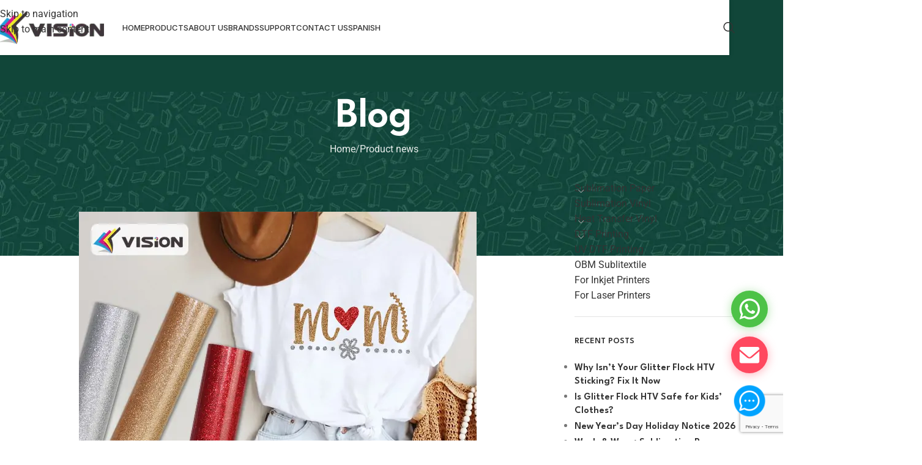

--- FILE ---
content_type: text/html; charset=UTF-8
request_url: https://www.visionsub.com/vision-glitter-heat-transfer-vinyl-how-to-use/
body_size: 38187
content:
<!DOCTYPE html>
<html lang="en-US">
<head>
	<meta charset="UTF-8">
	<link rel="profile" href="https://gmpg.org/xfn/11">
	<link rel="pingback" href="https://www.visionsub.com/xmlrpc.php">

	<script data-cfasync="false" data-no-defer="1" data-no-minify="1" data-no-optimize="1">var ewww_webp_supported=!1;function check_webp_feature(A,e){var w;e=void 0!==e?e:function(){},ewww_webp_supported?e(ewww_webp_supported):((w=new Image).onload=function(){ewww_webp_supported=0<w.width&&0<w.height,e&&e(ewww_webp_supported)},w.onerror=function(){e&&e(!1)},w.src="data:image/webp;base64,"+{alpha:"UklGRkoAAABXRUJQVlA4WAoAAAAQAAAAAAAAAAAAQUxQSAwAAAARBxAR/Q9ERP8DAABWUDggGAAAABQBAJ0BKgEAAQAAAP4AAA3AAP7mtQAAAA=="}[A])}check_webp_feature("alpha");</script><script data-cfasync="false" data-no-defer="1" data-no-minify="1" data-no-optimize="1">var Arrive=function(c,w){"use strict";if(c.MutationObserver&&"undefined"!=typeof HTMLElement){var r,a=0,u=(r=HTMLElement.prototype.matches||HTMLElement.prototype.webkitMatchesSelector||HTMLElement.prototype.mozMatchesSelector||HTMLElement.prototype.msMatchesSelector,{matchesSelector:function(e,t){return e instanceof HTMLElement&&r.call(e,t)},addMethod:function(e,t,r){var a=e[t];e[t]=function(){return r.length==arguments.length?r.apply(this,arguments):"function"==typeof a?a.apply(this,arguments):void 0}},callCallbacks:function(e,t){t&&t.options.onceOnly&&1==t.firedElems.length&&(e=[e[0]]);for(var r,a=0;r=e[a];a++)r&&r.callback&&r.callback.call(r.elem,r.elem);t&&t.options.onceOnly&&1==t.firedElems.length&&t.me.unbindEventWithSelectorAndCallback.call(t.target,t.selector,t.callback)},checkChildNodesRecursively:function(e,t,r,a){for(var i,n=0;i=e[n];n++)r(i,t,a)&&a.push({callback:t.callback,elem:i}),0<i.childNodes.length&&u.checkChildNodesRecursively(i.childNodes,t,r,a)},mergeArrays:function(e,t){var r,a={};for(r in e)e.hasOwnProperty(r)&&(a[r]=e[r]);for(r in t)t.hasOwnProperty(r)&&(a[r]=t[r]);return a},toElementsArray:function(e){return e=void 0!==e&&("number"!=typeof e.length||e===c)?[e]:e}}),e=(l.prototype.addEvent=function(e,t,r,a){a={target:e,selector:t,options:r,callback:a,firedElems:[]};return this._beforeAdding&&this._beforeAdding(a),this._eventsBucket.push(a),a},l.prototype.removeEvent=function(e){for(var t,r=this._eventsBucket.length-1;t=this._eventsBucket[r];r--)e(t)&&(this._beforeRemoving&&this._beforeRemoving(t),(t=this._eventsBucket.splice(r,1))&&t.length&&(t[0].callback=null))},l.prototype.beforeAdding=function(e){this._beforeAdding=e},l.prototype.beforeRemoving=function(e){this._beforeRemoving=e},l),t=function(i,n){var o=new e,l=this,s={fireOnAttributesModification:!1};return o.beforeAdding(function(t){var e=t.target;e!==c.document&&e!==c||(e=document.getElementsByTagName("html")[0]);var r=new MutationObserver(function(e){n.call(this,e,t)}),a=i(t.options);r.observe(e,a),t.observer=r,t.me=l}),o.beforeRemoving(function(e){e.observer.disconnect()}),this.bindEvent=function(e,t,r){t=u.mergeArrays(s,t);for(var a=u.toElementsArray(this),i=0;i<a.length;i++)o.addEvent(a[i],e,t,r)},this.unbindEvent=function(){var r=u.toElementsArray(this);o.removeEvent(function(e){for(var t=0;t<r.length;t++)if(this===w||e.target===r[t])return!0;return!1})},this.unbindEventWithSelectorOrCallback=function(r){var a=u.toElementsArray(this),i=r,e="function"==typeof r?function(e){for(var t=0;t<a.length;t++)if((this===w||e.target===a[t])&&e.callback===i)return!0;return!1}:function(e){for(var t=0;t<a.length;t++)if((this===w||e.target===a[t])&&e.selector===r)return!0;return!1};o.removeEvent(e)},this.unbindEventWithSelectorAndCallback=function(r,a){var i=u.toElementsArray(this);o.removeEvent(function(e){for(var t=0;t<i.length;t++)if((this===w||e.target===i[t])&&e.selector===r&&e.callback===a)return!0;return!1})},this},i=new function(){var s={fireOnAttributesModification:!1,onceOnly:!1,existing:!1};function n(e,t,r){return!(!u.matchesSelector(e,t.selector)||(e._id===w&&(e._id=a++),-1!=t.firedElems.indexOf(e._id)))&&(t.firedElems.push(e._id),!0)}var c=(i=new t(function(e){var t={attributes:!1,childList:!0,subtree:!0};return e.fireOnAttributesModification&&(t.attributes=!0),t},function(e,i){e.forEach(function(e){var t=e.addedNodes,r=e.target,a=[];null!==t&&0<t.length?u.checkChildNodesRecursively(t,i,n,a):"attributes"===e.type&&n(r,i)&&a.push({callback:i.callback,elem:r}),u.callCallbacks(a,i)})})).bindEvent;return i.bindEvent=function(e,t,r){t=void 0===r?(r=t,s):u.mergeArrays(s,t);var a=u.toElementsArray(this);if(t.existing){for(var i=[],n=0;n<a.length;n++)for(var o=a[n].querySelectorAll(e),l=0;l<o.length;l++)i.push({callback:r,elem:o[l]});if(t.onceOnly&&i.length)return r.call(i[0].elem,i[0].elem);setTimeout(u.callCallbacks,1,i)}c.call(this,e,t,r)},i},o=new function(){var a={};function i(e,t){return u.matchesSelector(e,t.selector)}var n=(o=new t(function(){return{childList:!0,subtree:!0}},function(e,r){e.forEach(function(e){var t=e.removedNodes,e=[];null!==t&&0<t.length&&u.checkChildNodesRecursively(t,r,i,e),u.callCallbacks(e,r)})})).bindEvent;return o.bindEvent=function(e,t,r){t=void 0===r?(r=t,a):u.mergeArrays(a,t),n.call(this,e,t,r)},o};d(HTMLElement.prototype),d(NodeList.prototype),d(HTMLCollection.prototype),d(HTMLDocument.prototype),d(Window.prototype);var n={};return s(i,n,"unbindAllArrive"),s(o,n,"unbindAllLeave"),n}function l(){this._eventsBucket=[],this._beforeAdding=null,this._beforeRemoving=null}function s(e,t,r){u.addMethod(t,r,e.unbindEvent),u.addMethod(t,r,e.unbindEventWithSelectorOrCallback),u.addMethod(t,r,e.unbindEventWithSelectorAndCallback)}function d(e){e.arrive=i.bindEvent,s(i,e,"unbindArrive"),e.leave=o.bindEvent,s(o,e,"unbindLeave")}}(window,void 0),ewww_webp_supported=!1;function check_webp_feature(e,t){var r;ewww_webp_supported?t(ewww_webp_supported):((r=new Image).onload=function(){ewww_webp_supported=0<r.width&&0<r.height,t(ewww_webp_supported)},r.onerror=function(){t(!1)},r.src="data:image/webp;base64,"+{alpha:"UklGRkoAAABXRUJQVlA4WAoAAAAQAAAAAAAAAAAAQUxQSAwAAAARBxAR/Q9ERP8DAABWUDggGAAAABQBAJ0BKgEAAQAAAP4AAA3AAP7mtQAAAA==",animation:"UklGRlIAAABXRUJQVlA4WAoAAAASAAAAAAAAAAAAQU5JTQYAAAD/////AABBTk1GJgAAAAAAAAAAAAAAAAAAAGQAAABWUDhMDQAAAC8AAAAQBxAREYiI/gcA"}[e])}function ewwwLoadImages(e){if(e){for(var t=document.querySelectorAll(".batch-image img, .image-wrapper a, .ngg-pro-masonry-item a, .ngg-galleria-offscreen-seo-wrapper a"),r=0,a=t.length;r<a;r++)ewwwAttr(t[r],"data-src",t[r].getAttribute("data-webp")),ewwwAttr(t[r],"data-thumbnail",t[r].getAttribute("data-webp-thumbnail"));for(var i=document.querySelectorAll("div.woocommerce-product-gallery__image"),r=0,a=i.length;r<a;r++)ewwwAttr(i[r],"data-thumb",i[r].getAttribute("data-webp-thumb"))}for(var n=document.querySelectorAll("video"),r=0,a=n.length;r<a;r++)ewwwAttr(n[r],"poster",e?n[r].getAttribute("data-poster-webp"):n[r].getAttribute("data-poster-image"));for(var o,l=document.querySelectorAll("img.ewww_webp_lazy_load"),r=0,a=l.length;r<a;r++)e&&(ewwwAttr(l[r],"data-lazy-srcset",l[r].getAttribute("data-lazy-srcset-webp")),ewwwAttr(l[r],"data-srcset",l[r].getAttribute("data-srcset-webp")),ewwwAttr(l[r],"data-lazy-src",l[r].getAttribute("data-lazy-src-webp")),ewwwAttr(l[r],"data-src",l[r].getAttribute("data-src-webp")),ewwwAttr(l[r],"data-orig-file",l[r].getAttribute("data-webp-orig-file")),ewwwAttr(l[r],"data-medium-file",l[r].getAttribute("data-webp-medium-file")),ewwwAttr(l[r],"data-large-file",l[r].getAttribute("data-webp-large-file")),null!=(o=l[r].getAttribute("srcset"))&&!1!==o&&o.includes("R0lGOD")&&ewwwAttr(l[r],"src",l[r].getAttribute("data-lazy-src-webp"))),l[r].className=l[r].className.replace(/\bewww_webp_lazy_load\b/,"");for(var s=document.querySelectorAll(".ewww_webp"),r=0,a=s.length;r<a;r++)e?(ewwwAttr(s[r],"srcset",s[r].getAttribute("data-srcset-webp")),ewwwAttr(s[r],"src",s[r].getAttribute("data-src-webp")),ewwwAttr(s[r],"data-orig-file",s[r].getAttribute("data-webp-orig-file")),ewwwAttr(s[r],"data-medium-file",s[r].getAttribute("data-webp-medium-file")),ewwwAttr(s[r],"data-large-file",s[r].getAttribute("data-webp-large-file")),ewwwAttr(s[r],"data-large_image",s[r].getAttribute("data-webp-large_image")),ewwwAttr(s[r],"data-src",s[r].getAttribute("data-webp-src"))):(ewwwAttr(s[r],"srcset",s[r].getAttribute("data-srcset-img")),ewwwAttr(s[r],"src",s[r].getAttribute("data-src-img"))),s[r].className=s[r].className.replace(/\bewww_webp\b/,"ewww_webp_loaded");window.jQuery&&jQuery.fn.isotope&&jQuery.fn.imagesLoaded&&(jQuery(".fusion-posts-container-infinite").imagesLoaded(function(){jQuery(".fusion-posts-container-infinite").hasClass("isotope")&&jQuery(".fusion-posts-container-infinite").isotope()}),jQuery(".fusion-portfolio:not(.fusion-recent-works) .fusion-portfolio-wrapper").imagesLoaded(function(){jQuery(".fusion-portfolio:not(.fusion-recent-works) .fusion-portfolio-wrapper").isotope()}))}function ewwwWebPInit(e){ewwwLoadImages(e),ewwwNggLoadGalleries(e),document.arrive(".ewww_webp",function(){ewwwLoadImages(e)}),document.arrive(".ewww_webp_lazy_load",function(){ewwwLoadImages(e)}),document.arrive("videos",function(){ewwwLoadImages(e)}),"loading"==document.readyState?document.addEventListener("DOMContentLoaded",ewwwJSONParserInit):("undefined"!=typeof galleries&&ewwwNggParseGalleries(e),ewwwWooParseVariations(e))}function ewwwAttr(e,t,r){null!=r&&!1!==r&&e.setAttribute(t,r)}function ewwwJSONParserInit(){"undefined"!=typeof galleries&&check_webp_feature("alpha",ewwwNggParseGalleries),check_webp_feature("alpha",ewwwWooParseVariations)}function ewwwWooParseVariations(e){if(e)for(var t=document.querySelectorAll("form.variations_form"),r=0,a=t.length;r<a;r++){var i=t[r].getAttribute("data-product_variations"),n=!1;try{for(var o in i=JSON.parse(i))void 0!==i[o]&&void 0!==i[o].image&&(void 0!==i[o].image.src_webp&&(i[o].image.src=i[o].image.src_webp,n=!0),void 0!==i[o].image.srcset_webp&&(i[o].image.srcset=i[o].image.srcset_webp,n=!0),void 0!==i[o].image.full_src_webp&&(i[o].image.full_src=i[o].image.full_src_webp,n=!0),void 0!==i[o].image.gallery_thumbnail_src_webp&&(i[o].image.gallery_thumbnail_src=i[o].image.gallery_thumbnail_src_webp,n=!0),void 0!==i[o].image.thumb_src_webp&&(i[o].image.thumb_src=i[o].image.thumb_src_webp,n=!0));n&&ewwwAttr(t[r],"data-product_variations",JSON.stringify(i))}catch(e){}}}function ewwwNggParseGalleries(e){if(e)for(var t in galleries){var r=galleries[t];galleries[t].images_list=ewwwNggParseImageList(r.images_list)}}function ewwwNggLoadGalleries(e){e&&document.addEventListener("ngg.galleria.themeadded",function(e,t){window.ngg_galleria._create_backup=window.ngg_galleria.create,window.ngg_galleria.create=function(e,t){var r=$(e).data("id");return galleries["gallery_"+r].images_list=ewwwNggParseImageList(galleries["gallery_"+r].images_list),window.ngg_galleria._create_backup(e,t)}})}function ewwwNggParseImageList(e){for(var t in e){var r=e[t];if(void 0!==r["image-webp"]&&(e[t].image=r["image-webp"],delete e[t]["image-webp"]),void 0!==r["thumb-webp"]&&(e[t].thumb=r["thumb-webp"],delete e[t]["thumb-webp"]),void 0!==r.full_image_webp&&(e[t].full_image=r.full_image_webp,delete e[t].full_image_webp),void 0!==r.srcsets)for(var a in r.srcsets)nggSrcset=r.srcsets[a],void 0!==r.srcsets[a+"-webp"]&&(e[t].srcsets[a]=r.srcsets[a+"-webp"],delete e[t].srcsets[a+"-webp"]);if(void 0!==r.full_srcsets)for(var i in r.full_srcsets)nggFSrcset=r.full_srcsets[i],void 0!==r.full_srcsets[i+"-webp"]&&(e[t].full_srcsets[i]=r.full_srcsets[i+"-webp"],delete e[t].full_srcsets[i+"-webp"])}return e}check_webp_feature("alpha",ewwwWebPInit);</script><meta name='robots' content='index, follow, max-image-preview:large, max-snippet:-1, max-video-preview:-1' />

	<!-- This site is optimized with the Yoast SEO plugin v26.8 - https://yoast.com/product/yoast-seo-wordpress/ -->
	<title>VISION glitter heat transfer vinyl:How to use</title>
<link rel="preload" as="font" href="https://www.visionsub.com/wp-content/plugins/elementor/assets/lib/eicons/fonts/eicons.woff2?5.23.0" crossorigin>
<link rel="preload" as="font" href="https://www.visionsub.com/wp-content/plugins/elementor/assets/lib/font-awesome/webfonts/fa-brands-400.woff2" crossorigin>
<link rel="preload" as="font" href="https://www.visionsub.com/wp-content/plugins/elementor/assets/lib/font-awesome/webfonts/fa-regular-400.woff2" crossorigin>
<link rel="preload" as="font" href="https://www.visionsub.com/wp-content/plugins/elementor/assets/lib/font-awesome/webfonts/fa-solid-900.woff2" crossorigin>
<link rel="preload" as="font" href="https://www.visionsub.com/wp-content/themes/woodmart/inc/admin/assets/fonts/xts-icon-font.woff2" crossorigin>
<link rel="preload" as="font" href="https://www.visionsub.com/wp-content/themes/woodmart/fonts/woodmart-font-1-400.woff2?v=7.3.1" crossorigin>
	<meta name="description" content="Glitter heat transfer vinyl has always been a favored element of fashion apparel. Recently, major fashion brands have applied glitter HTV vinyl to new products." />
	<link rel="canonical" href="https://www.visionsub.com/vision-glitter-heat-transfer-vinyl-how-to-use/" />
	<meta property="og:locale" content="en_US" />
	<meta property="og:type" content="article" />
	<meta property="og:title" content="VISION glitter heat transfer vinyl:How to use" />
	<meta property="og:description" content="Glitter heat transfer vinyl has always been a favored element of fashion apparel. Recently, major fashion brands have applied glitter HTV vinyl to new products." />
	<meta property="og:url" content="https://www.visionsub.com/vision-glitter-heat-transfer-vinyl-how-to-use/" />
	<meta property="og:site_name" content="Heat Transfer paper|Sublimation paper|heat transfer vinyl suppliers" />
	<meta property="article:publisher" content="https://www.facebook.com/itransferpaper/" />
	<meta property="article:published_time" content="2022-07-15T10:22:27+00:00" />
	<meta property="article:modified_time" content="2023-06-29T06:45:16+00:00" />
	<meta property="og:image" content="https://www.visionsub.com/wp-content/uploads/2022/07/glitter-heat-transfer-vinyl-0715.webp" />
	<meta property="og:image:width" content="650" />
	<meta property="og:image:height" content="450" />
	<meta property="og:image:type" content="image/webp" />
	<meta name="author" content="visionsub" />
	<meta name="twitter:card" content="summary_large_image" />
	<meta name="twitter:creator" content="@602246899Eva" />
	<meta name="twitter:site" content="@602246899Eva" />
	<meta name="twitter:label1" content="Written by" />
	<meta name="twitter:data1" content="visionsub" />
	<meta name="twitter:label2" content="Est. reading time" />
	<meta name="twitter:data2" content="2 minutes" />
	<script type="application/ld+json" class="yoast-schema-graph">{"@context":"https://schema.org","@graph":[{"@type":"Article","@id":"https://www.visionsub.com/vision-glitter-heat-transfer-vinyl-how-to-use/#article","isPartOf":{"@id":"https://www.visionsub.com/vision-glitter-heat-transfer-vinyl-how-to-use/"},"author":{"name":"visionsub","@id":"https://www.visionsub.com/#/schema/person/bbdff315cb960f3f892e0ef64420cba7"},"headline":"VISION glitter heat transfer vinyl:How to use","datePublished":"2022-07-15T10:22:27+00:00","dateModified":"2023-06-29T06:45:16+00:00","mainEntityOfPage":{"@id":"https://www.visionsub.com/vision-glitter-heat-transfer-vinyl-how-to-use/"},"wordCount":385,"publisher":{"@id":"https://www.visionsub.com/#organization"},"image":{"@id":"https://www.visionsub.com/vision-glitter-heat-transfer-vinyl-how-to-use/#primaryimage"},"thumbnailUrl":"https://www.visionsub.com/wp-content/uploads/2022/07/glitter-heat-transfer-vinyl-0715.webp","keywords":["HTV vinyl","HTV vinyl Wholesale"],"articleSection":["Product news"],"inLanguage":"en-US"},{"@type":"WebPage","@id":"https://www.visionsub.com/vision-glitter-heat-transfer-vinyl-how-to-use/","url":"https://www.visionsub.com/vision-glitter-heat-transfer-vinyl-how-to-use/","name":"VISION glitter heat transfer vinyl:How to use","isPartOf":{"@id":"https://www.visionsub.com/#website"},"primaryImageOfPage":{"@id":"https://www.visionsub.com/vision-glitter-heat-transfer-vinyl-how-to-use/#primaryimage"},"image":{"@id":"https://www.visionsub.com/vision-glitter-heat-transfer-vinyl-how-to-use/#primaryimage"},"thumbnailUrl":"https://www.visionsub.com/wp-content/uploads/2022/07/glitter-heat-transfer-vinyl-0715.webp","datePublished":"2022-07-15T10:22:27+00:00","dateModified":"2023-06-29T06:45:16+00:00","description":"Glitter heat transfer vinyl has always been a favored element of fashion apparel. Recently, major fashion brands have applied glitter HTV vinyl to new products.","breadcrumb":{"@id":"https://www.visionsub.com/vision-glitter-heat-transfer-vinyl-how-to-use/#breadcrumb"},"inLanguage":"en-US","potentialAction":[{"@type":"ReadAction","target":["https://www.visionsub.com/vision-glitter-heat-transfer-vinyl-how-to-use/"]}]},{"@type":"ImageObject","inLanguage":"en-US","@id":"https://www.visionsub.com/vision-glitter-heat-transfer-vinyl-how-to-use/#primaryimage","url":"https://www.visionsub.com/wp-content/uploads/2022/07/glitter-heat-transfer-vinyl-0715.webp","contentUrl":"https://www.visionsub.com/wp-content/uploads/2022/07/glitter-heat-transfer-vinyl-0715.webp","width":650,"height":450,"caption":"glitter heat transfer vinyl"},{"@type":"BreadcrumbList","@id":"https://www.visionsub.com/vision-glitter-heat-transfer-vinyl-how-to-use/#breadcrumb","itemListElement":[{"@type":"ListItem","position":1,"name":"Home","item":"https://www.visionsub.com/"},{"@type":"ListItem","position":2,"name":"Blog","item":"https://www.visionsub.com/blog-element/"},{"@type":"ListItem","position":3,"name":"VISION glitter heat transfer vinyl:How to use"}]},{"@type":"WebSite","@id":"https://www.visionsub.com/#website","url":"https://www.visionsub.com/","name":"Heat Transfer paper|Sublimation paper|heat transfer vinyl suppliers","description":"Vision manufacture the best quality Transfer papers such as heat transfer paper,sublimation paper,heat transfer vinyl,DTF Printing Film.One of the leading suppliers and factories of digital printing solution.","publisher":{"@id":"https://www.visionsub.com/#organization"},"potentialAction":[{"@type":"SearchAction","target":{"@type":"EntryPoint","urlTemplate":"https://www.visionsub.com/?s={search_term_string}"},"query-input":{"@type":"PropertyValueSpecification","valueRequired":true,"valueName":"search_term_string"}}],"inLanguage":"en-US"},{"@type":"Organization","@id":"https://www.visionsub.com/#organization","name":"visionsub","url":"https://www.visionsub.com/","logo":{"@type":"ImageObject","inLanguage":"en-US","@id":"https://www.visionsub.com/#/schema/logo/image/","url":"https://www.visionsub.com/wp-content/uploads/2022/12/Vision-LOGO.png","contentUrl":"https://www.visionsub.com/wp-content/uploads/2022/12/Vision-LOGO.png","width":369,"height":110,"caption":"visionsub"},"image":{"@id":"https://www.visionsub.com/#/schema/logo/image/"},"sameAs":["https://www.facebook.com/itransferpaper/","https://x.com/602246899Eva","https://www.instagram.com/wenjie4583/","https://www.linkedin.com/in/itransferpaper/","https://www.youtube.com/c/VISIONsublimationpaper/videos"]},{"@type":"Person","@id":"https://www.visionsub.com/#/schema/person/bbdff315cb960f3f892e0ef64420cba7","name":"visionsub","image":{"@type":"ImageObject","inLanguage":"en-US","@id":"https://www.visionsub.com/#/schema/person/image/","url":"https://secure.gravatar.com/avatar/3f876183885f7280c67079b0610593aa562f25c1f71ef5337e006c7e8e47e48a?s=96&d=identicon&r=g","contentUrl":"https://secure.gravatar.com/avatar/3f876183885f7280c67079b0610593aa562f25c1f71ef5337e006c7e8e47e48a?s=96&d=identicon&r=g","caption":"visionsub"}}]}</script>
	<!-- / Yoast SEO plugin. -->


<link rel='dns-prefetch' href='//www.visionsub.com' />
<link rel='dns-prefetch' href='//fonts.googleapis.com' />
<link rel='dns-prefetch' href='//fonts.gstatic.com' />
<link rel="alternate" type="application/rss+xml" title="Heat Transfer paper|Sublimation paper|heat transfer vinyl suppliers &raquo; Feed" href="https://www.visionsub.com/feed/" />
<link rel="alternate" type="application/rss+xml" title="Heat Transfer paper|Sublimation paper|heat transfer vinyl suppliers &raquo; Comments Feed" href="https://www.visionsub.com/comments/feed/" />
<link rel="alternate" title="oEmbed (JSON)" type="application/json+oembed" href="https://www.visionsub.com/wp-json/oembed/1.0/embed?url=https%3A%2F%2Fwww.visionsub.com%2Fvision-glitter-heat-transfer-vinyl-how-to-use%2F" />
<link rel="alternate" title="oEmbed (XML)" type="text/xml+oembed" href="https://www.visionsub.com/wp-json/oembed/1.0/embed?url=https%3A%2F%2Fwww.visionsub.com%2Fvision-glitter-heat-transfer-vinyl-how-to-use%2F&#038;format=xml" />
<style id='wp-img-auto-sizes-contain-inline-css' type='text/css'>
img:is([sizes=auto i],[sizes^="auto," i]){contain-intrinsic-size:3000px 1500px}
/*# sourceURL=wp-img-auto-sizes-contain-inline-css */
</style>
<link rel='stylesheet' id='wp-block-library-css' href='https://www.visionsub.com/wp-includes/css/dist/block-library/style.min.css?ver=3d2082199a916e0e705b48c1ddf40d53' type='text/css' media='all' />
<style id='global-styles-inline-css' type='text/css'>
:root{--wp--preset--aspect-ratio--square: 1;--wp--preset--aspect-ratio--4-3: 4/3;--wp--preset--aspect-ratio--3-4: 3/4;--wp--preset--aspect-ratio--3-2: 3/2;--wp--preset--aspect-ratio--2-3: 2/3;--wp--preset--aspect-ratio--16-9: 16/9;--wp--preset--aspect-ratio--9-16: 9/16;--wp--preset--color--black: #000000;--wp--preset--color--cyan-bluish-gray: #abb8c3;--wp--preset--color--white: #ffffff;--wp--preset--color--pale-pink: #f78da7;--wp--preset--color--vivid-red: #cf2e2e;--wp--preset--color--luminous-vivid-orange: #ff6900;--wp--preset--color--luminous-vivid-amber: #fcb900;--wp--preset--color--light-green-cyan: #7bdcb5;--wp--preset--color--vivid-green-cyan: #00d084;--wp--preset--color--pale-cyan-blue: #8ed1fc;--wp--preset--color--vivid-cyan-blue: #0693e3;--wp--preset--color--vivid-purple: #9b51e0;--wp--preset--gradient--vivid-cyan-blue-to-vivid-purple: linear-gradient(135deg,rgb(6,147,227) 0%,rgb(155,81,224) 100%);--wp--preset--gradient--light-green-cyan-to-vivid-green-cyan: linear-gradient(135deg,rgb(122,220,180) 0%,rgb(0,208,130) 100%);--wp--preset--gradient--luminous-vivid-amber-to-luminous-vivid-orange: linear-gradient(135deg,rgb(252,185,0) 0%,rgb(255,105,0) 100%);--wp--preset--gradient--luminous-vivid-orange-to-vivid-red: linear-gradient(135deg,rgb(255,105,0) 0%,rgb(207,46,46) 100%);--wp--preset--gradient--very-light-gray-to-cyan-bluish-gray: linear-gradient(135deg,rgb(238,238,238) 0%,rgb(169,184,195) 100%);--wp--preset--gradient--cool-to-warm-spectrum: linear-gradient(135deg,rgb(74,234,220) 0%,rgb(151,120,209) 20%,rgb(207,42,186) 40%,rgb(238,44,130) 60%,rgb(251,105,98) 80%,rgb(254,248,76) 100%);--wp--preset--gradient--blush-light-purple: linear-gradient(135deg,rgb(255,206,236) 0%,rgb(152,150,240) 100%);--wp--preset--gradient--blush-bordeaux: linear-gradient(135deg,rgb(254,205,165) 0%,rgb(254,45,45) 50%,rgb(107,0,62) 100%);--wp--preset--gradient--luminous-dusk: linear-gradient(135deg,rgb(255,203,112) 0%,rgb(199,81,192) 50%,rgb(65,88,208) 100%);--wp--preset--gradient--pale-ocean: linear-gradient(135deg,rgb(255,245,203) 0%,rgb(182,227,212) 50%,rgb(51,167,181) 100%);--wp--preset--gradient--electric-grass: linear-gradient(135deg,rgb(202,248,128) 0%,rgb(113,206,126) 100%);--wp--preset--gradient--midnight: linear-gradient(135deg,rgb(2,3,129) 0%,rgb(40,116,252) 100%);--wp--preset--font-size--small: 13px;--wp--preset--font-size--medium: 20px;--wp--preset--font-size--large: 36px;--wp--preset--font-size--x-large: 42px;--wp--preset--spacing--20: 0.44rem;--wp--preset--spacing--30: 0.67rem;--wp--preset--spacing--40: 1rem;--wp--preset--spacing--50: 1.5rem;--wp--preset--spacing--60: 2.25rem;--wp--preset--spacing--70: 3.38rem;--wp--preset--spacing--80: 5.06rem;--wp--preset--shadow--natural: 6px 6px 9px rgba(0, 0, 0, 0.2);--wp--preset--shadow--deep: 12px 12px 50px rgba(0, 0, 0, 0.4);--wp--preset--shadow--sharp: 6px 6px 0px rgba(0, 0, 0, 0.2);--wp--preset--shadow--outlined: 6px 6px 0px -3px rgb(255, 255, 255), 6px 6px rgb(0, 0, 0);--wp--preset--shadow--crisp: 6px 6px 0px rgb(0, 0, 0);}:where(body) { margin: 0; }.wp-site-blocks > .alignleft { float: left; margin-right: 2em; }.wp-site-blocks > .alignright { float: right; margin-left: 2em; }.wp-site-blocks > .aligncenter { justify-content: center; margin-left: auto; margin-right: auto; }:where(.is-layout-flex){gap: 0.5em;}:where(.is-layout-grid){gap: 0.5em;}.is-layout-flow > .alignleft{float: left;margin-inline-start: 0;margin-inline-end: 2em;}.is-layout-flow > .alignright{float: right;margin-inline-start: 2em;margin-inline-end: 0;}.is-layout-flow > .aligncenter{margin-left: auto !important;margin-right: auto !important;}.is-layout-constrained > .alignleft{float: left;margin-inline-start: 0;margin-inline-end: 2em;}.is-layout-constrained > .alignright{float: right;margin-inline-start: 2em;margin-inline-end: 0;}.is-layout-constrained > .aligncenter{margin-left: auto !important;margin-right: auto !important;}.is-layout-constrained > :where(:not(.alignleft):not(.alignright):not(.alignfull)){margin-left: auto !important;margin-right: auto !important;}body .is-layout-flex{display: flex;}.is-layout-flex{flex-wrap: wrap;align-items: center;}.is-layout-flex > :is(*, div){margin: 0;}body .is-layout-grid{display: grid;}.is-layout-grid > :is(*, div){margin: 0;}body{padding-top: 0px;padding-right: 0px;padding-bottom: 0px;padding-left: 0px;}a:where(:not(.wp-element-button)){text-decoration: none;}:root :where(.wp-element-button, .wp-block-button__link){background-color: #32373c;border-width: 0;color: #fff;font-family: inherit;font-size: inherit;font-style: inherit;font-weight: inherit;letter-spacing: inherit;line-height: inherit;padding-top: calc(0.667em + 2px);padding-right: calc(1.333em + 2px);padding-bottom: calc(0.667em + 2px);padding-left: calc(1.333em + 2px);text-decoration: none;text-transform: inherit;}.has-black-color{color: var(--wp--preset--color--black) !important;}.has-cyan-bluish-gray-color{color: var(--wp--preset--color--cyan-bluish-gray) !important;}.has-white-color{color: var(--wp--preset--color--white) !important;}.has-pale-pink-color{color: var(--wp--preset--color--pale-pink) !important;}.has-vivid-red-color{color: var(--wp--preset--color--vivid-red) !important;}.has-luminous-vivid-orange-color{color: var(--wp--preset--color--luminous-vivid-orange) !important;}.has-luminous-vivid-amber-color{color: var(--wp--preset--color--luminous-vivid-amber) !important;}.has-light-green-cyan-color{color: var(--wp--preset--color--light-green-cyan) !important;}.has-vivid-green-cyan-color{color: var(--wp--preset--color--vivid-green-cyan) !important;}.has-pale-cyan-blue-color{color: var(--wp--preset--color--pale-cyan-blue) !important;}.has-vivid-cyan-blue-color{color: var(--wp--preset--color--vivid-cyan-blue) !important;}.has-vivid-purple-color{color: var(--wp--preset--color--vivid-purple) !important;}.has-black-background-color{background-color: var(--wp--preset--color--black) !important;}.has-cyan-bluish-gray-background-color{background-color: var(--wp--preset--color--cyan-bluish-gray) !important;}.has-white-background-color{background-color: var(--wp--preset--color--white) !important;}.has-pale-pink-background-color{background-color: var(--wp--preset--color--pale-pink) !important;}.has-vivid-red-background-color{background-color: var(--wp--preset--color--vivid-red) !important;}.has-luminous-vivid-orange-background-color{background-color: var(--wp--preset--color--luminous-vivid-orange) !important;}.has-luminous-vivid-amber-background-color{background-color: var(--wp--preset--color--luminous-vivid-amber) !important;}.has-light-green-cyan-background-color{background-color: var(--wp--preset--color--light-green-cyan) !important;}.has-vivid-green-cyan-background-color{background-color: var(--wp--preset--color--vivid-green-cyan) !important;}.has-pale-cyan-blue-background-color{background-color: var(--wp--preset--color--pale-cyan-blue) !important;}.has-vivid-cyan-blue-background-color{background-color: var(--wp--preset--color--vivid-cyan-blue) !important;}.has-vivid-purple-background-color{background-color: var(--wp--preset--color--vivid-purple) !important;}.has-black-border-color{border-color: var(--wp--preset--color--black) !important;}.has-cyan-bluish-gray-border-color{border-color: var(--wp--preset--color--cyan-bluish-gray) !important;}.has-white-border-color{border-color: var(--wp--preset--color--white) !important;}.has-pale-pink-border-color{border-color: var(--wp--preset--color--pale-pink) !important;}.has-vivid-red-border-color{border-color: var(--wp--preset--color--vivid-red) !important;}.has-luminous-vivid-orange-border-color{border-color: var(--wp--preset--color--luminous-vivid-orange) !important;}.has-luminous-vivid-amber-border-color{border-color: var(--wp--preset--color--luminous-vivid-amber) !important;}.has-light-green-cyan-border-color{border-color: var(--wp--preset--color--light-green-cyan) !important;}.has-vivid-green-cyan-border-color{border-color: var(--wp--preset--color--vivid-green-cyan) !important;}.has-pale-cyan-blue-border-color{border-color: var(--wp--preset--color--pale-cyan-blue) !important;}.has-vivid-cyan-blue-border-color{border-color: var(--wp--preset--color--vivid-cyan-blue) !important;}.has-vivid-purple-border-color{border-color: var(--wp--preset--color--vivid-purple) !important;}.has-vivid-cyan-blue-to-vivid-purple-gradient-background{background: var(--wp--preset--gradient--vivid-cyan-blue-to-vivid-purple) !important;}.has-light-green-cyan-to-vivid-green-cyan-gradient-background{background: var(--wp--preset--gradient--light-green-cyan-to-vivid-green-cyan) !important;}.has-luminous-vivid-amber-to-luminous-vivid-orange-gradient-background{background: var(--wp--preset--gradient--luminous-vivid-amber-to-luminous-vivid-orange) !important;}.has-luminous-vivid-orange-to-vivid-red-gradient-background{background: var(--wp--preset--gradient--luminous-vivid-orange-to-vivid-red) !important;}.has-very-light-gray-to-cyan-bluish-gray-gradient-background{background: var(--wp--preset--gradient--very-light-gray-to-cyan-bluish-gray) !important;}.has-cool-to-warm-spectrum-gradient-background{background: var(--wp--preset--gradient--cool-to-warm-spectrum) !important;}.has-blush-light-purple-gradient-background{background: var(--wp--preset--gradient--blush-light-purple) !important;}.has-blush-bordeaux-gradient-background{background: var(--wp--preset--gradient--blush-bordeaux) !important;}.has-luminous-dusk-gradient-background{background: var(--wp--preset--gradient--luminous-dusk) !important;}.has-pale-ocean-gradient-background{background: var(--wp--preset--gradient--pale-ocean) !important;}.has-electric-grass-gradient-background{background: var(--wp--preset--gradient--electric-grass) !important;}.has-midnight-gradient-background{background: var(--wp--preset--gradient--midnight) !important;}.has-small-font-size{font-size: var(--wp--preset--font-size--small) !important;}.has-medium-font-size{font-size: var(--wp--preset--font-size--medium) !important;}.has-large-font-size{font-size: var(--wp--preset--font-size--large) !important;}.has-x-large-font-size{font-size: var(--wp--preset--font-size--x-large) !important;}
:where(.wp-block-post-template.is-layout-flex){gap: 1.25em;}:where(.wp-block-post-template.is-layout-grid){gap: 1.25em;}
:where(.wp-block-term-template.is-layout-flex){gap: 1.25em;}:where(.wp-block-term-template.is-layout-grid){gap: 1.25em;}
:where(.wp-block-columns.is-layout-flex){gap: 2em;}:where(.wp-block-columns.is-layout-grid){gap: 2em;}
:root :where(.wp-block-pullquote){font-size: 1.5em;line-height: 1.6;}
/*# sourceURL=global-styles-inline-css */
</style>
<style id='woocommerce-inline-inline-css' type='text/css'>
.woocommerce form .form-row .required { visibility: visible; }
/*# sourceURL=woocommerce-inline-inline-css */
</style>
<link rel='stylesheet' id='gmwqp-stylee-css' href='https://www.visionsub.com/wp-content/plugins/gm-woocommerce-quote-popup//assents/css/style.css?ver=1.0.0' type='text/css' media='all' />
<link rel='stylesheet' id='elementor-icons-css' href='https://www.visionsub.com/wp-content/plugins/elementor/assets/lib/eicons/css/elementor-icons.min.css?ver=5.46.0' type='text/css' media='all' />
<link rel='stylesheet' id='elementor-frontend-css' href='https://www.visionsub.com/wp-content/plugins/elementor/assets/css/frontend.min.css?ver=3.34.2' type='text/css' media='all' />
<link rel='stylesheet' id='elementor-post-148-css' href='https://www.visionsub.com/wp-content/uploads/elementor/css/post-148.css?ver=1768938315' type='text/css' media='all' />
<link rel='stylesheet' id='font-awesome-5-all-css' href='https://www.visionsub.com/wp-content/plugins/elementor/assets/lib/font-awesome/css/all.min.css?ver=3.34.2' type='text/css' media='all' />
<link rel='stylesheet' id='font-awesome-4-shim-css' href='https://www.visionsub.com/wp-content/plugins/elementor/assets/lib/font-awesome/css/v4-shims.min.css?ver=3.34.2' type='text/css' media='all' />
<link rel='stylesheet' id='wd-style-base-css' href='https://www.visionsub.com/wp-content/themes/woodmart/css/parts/base.min.css?ver=8.3.9' type='text/css' media='all' />
<link rel='stylesheet' id='wd-header-boxed-css' href='https://www.visionsub.com/wp-content/themes/woodmart/css/parts/header-boxed.min.css?ver=8.3.9' type='text/css' media='all' />
<link rel='stylesheet' id='wd-helpers-wpb-elem-css' href='https://www.visionsub.com/wp-content/themes/woodmart/css/parts/helpers-wpb-elem.min.css?ver=8.3.9' type='text/css' media='all' />
<link rel='stylesheet' id='wd-lazy-loading-css' href='https://www.visionsub.com/wp-content/themes/woodmart/css/parts/opt-lazy-load.min.css?ver=8.3.9' type='text/css' media='all' />
<link rel='stylesheet' id='wd-elementor-base-css' href='https://www.visionsub.com/wp-content/themes/woodmart/css/parts/int-elem-base.min.css?ver=8.3.9' type='text/css' media='all' />
<link rel='stylesheet' id='wd-int-wordfence-css' href='https://www.visionsub.com/wp-content/themes/woodmart/css/parts/int-wordfence.min.css?ver=8.3.9' type='text/css' media='all' />
<link rel='stylesheet' id='wd-woocommerce-base-css' href='https://www.visionsub.com/wp-content/themes/woodmart/css/parts/woocommerce-base.min.css?ver=8.3.9' type='text/css' media='all' />
<link rel='stylesheet' id='wd-mod-star-rating-css' href='https://www.visionsub.com/wp-content/themes/woodmart/css/parts/mod-star-rating.min.css?ver=8.3.9' type='text/css' media='all' />
<link rel='stylesheet' id='wd-woocommerce-block-notices-css' href='https://www.visionsub.com/wp-content/themes/woodmart/css/parts/woo-mod-block-notices.min.css?ver=8.3.9' type='text/css' media='all' />
<link rel='stylesheet' id='wd-woo-mod-shop-attributes-css' href='https://www.visionsub.com/wp-content/themes/woodmart/css/parts/woo-mod-shop-attributes.min.css?ver=8.3.9' type='text/css' media='all' />
<link rel='stylesheet' id='wd-wp-blocks-css' href='https://www.visionsub.com/wp-content/themes/woodmart/css/parts/wp-blocks.min.css?ver=8.3.9' type='text/css' media='all' />
<link rel='stylesheet' id='wd-header-base-css' href='https://www.visionsub.com/wp-content/themes/woodmart/css/parts/header-base.min.css?ver=8.3.9' type='text/css' media='all' />
<link rel='stylesheet' id='wd-mod-tools-css' href='https://www.visionsub.com/wp-content/themes/woodmart/css/parts/mod-tools.min.css?ver=8.3.9' type='text/css' media='all' />
<link rel='stylesheet' id='wd-header-search-css' href='https://www.visionsub.com/wp-content/themes/woodmart/css/parts/header-el-search.min.css?ver=8.3.9' type='text/css' media='all' />
<link rel='stylesheet' id='wd-header-mobile-nav-dropdown-css' href='https://www.visionsub.com/wp-content/themes/woodmart/css/parts/header-el-mobile-nav-dropdown.min.css?ver=8.3.9' type='text/css' media='all' />
<link rel='stylesheet' id='wd-page-title-css' href='https://www.visionsub.com/wp-content/themes/woodmart/css/parts/page-title.min.css?ver=8.3.9' type='text/css' media='all' />
<link rel='stylesheet' id='wd-post-types-mod-predefined-css' href='https://www.visionsub.com/wp-content/themes/woodmart/css/parts/post-types-mod-predefined.min.css?ver=8.3.9' type='text/css' media='all' />
<link rel='stylesheet' id='wd-post-types-mod-categories-style-bg-css' href='https://www.visionsub.com/wp-content/themes/woodmart/css/parts/post-types-mod-categories-style-bg.min.css?ver=8.3.9' type='text/css' media='all' />
<link rel='stylesheet' id='wd-blog-single-predefined-css' href='https://www.visionsub.com/wp-content/themes/woodmart/css/parts/blog-single-predefined.min.css?ver=8.3.9' type='text/css' media='all' />
<link rel='stylesheet' id='wd-blog-mod-author-css' href='https://www.visionsub.com/wp-content/themes/woodmart/css/parts/blog-mod-author.min.css?ver=8.3.9' type='text/css' media='all' />
<link rel='stylesheet' id='wd-blog-mod-comments-button-css' href='https://www.visionsub.com/wp-content/themes/woodmart/css/parts/blog-mod-comments-button.min.css?ver=8.3.9' type='text/css' media='all' />
<link rel='stylesheet' id='wd-single-post-el-tags-css' href='https://www.visionsub.com/wp-content/themes/woodmart/css/parts/single-post-el-tags.min.css?ver=8.3.9' type='text/css' media='all' />
<link rel='stylesheet' id='wd-social-icons-css' href='https://www.visionsub.com/wp-content/themes/woodmart/css/parts/el-social-icons.min.css?ver=8.3.9' type='text/css' media='all' />
<link rel='stylesheet' id='wd-social-icons-styles-css' href='https://www.visionsub.com/wp-content/themes/woodmart/css/parts/el-social-styles.min.css?ver=8.3.9' type='text/css' media='all' />
<link rel='stylesheet' id='wd-post-types-el-page-navigation-css' href='https://www.visionsub.com/wp-content/themes/woodmart/css/parts/post-types-el-page-navigation.min.css?ver=8.3.9' type='text/css' media='all' />
<link rel='stylesheet' id='wd-blog-loop-base-css' href='https://www.visionsub.com/wp-content/themes/woodmart/css/parts/blog-loop-base.min.css?ver=8.3.9' type='text/css' media='all' />
<link rel='stylesheet' id='wd-blog-loop-design-masonry-css' href='https://www.visionsub.com/wp-content/themes/woodmart/css/parts/blog-loop-design-masonry.min.css?ver=8.3.9' type='text/css' media='all' />
<link rel='stylesheet' id='wd-swiper-css' href='https://www.visionsub.com/wp-content/themes/woodmart/css/parts/lib-swiper.min.css?ver=8.3.9' type='text/css' media='all' />
<link rel='stylesheet' id='wd-post-types-mod-date-style-bg-css' href='https://www.visionsub.com/wp-content/themes/woodmart/css/parts/post-types-mod-date-style-bg.min.css?ver=8.3.9' type='text/css' media='all' />
<link rel='stylesheet' id='wd-swiper-arrows-css' href='https://www.visionsub.com/wp-content/themes/woodmart/css/parts/lib-swiper-arrows.min.css?ver=8.3.9' type='text/css' media='all' />
<link rel='stylesheet' id='wd-swiper-pagin-css' href='https://www.visionsub.com/wp-content/themes/woodmart/css/parts/lib-swiper-pagin.min.css?ver=8.3.9' type='text/css' media='all' />
<link rel='stylesheet' id='wd-post-types-mod-comments-css' href='https://www.visionsub.com/wp-content/themes/woodmart/css/parts/post-types-mod-comments.min.css?ver=8.3.9' type='text/css' media='all' />
<link rel='stylesheet' id='wd-off-canvas-sidebar-css' href='https://www.visionsub.com/wp-content/themes/woodmart/css/parts/opt-off-canvas-sidebar.min.css?ver=8.3.9' type='text/css' media='all' />
<link rel='stylesheet' id='wd-widget-product-cat-css' href='https://www.visionsub.com/wp-content/themes/woodmart/css/parts/woo-widget-product-cat.min.css?ver=8.3.9' type='text/css' media='all' />
<link rel='stylesheet' id='wd-widget-recent-post-comments-css' href='https://www.visionsub.com/wp-content/themes/woodmart/css/parts/widget-recent-post-comments.min.css?ver=8.3.9' type='text/css' media='all' />
<link rel='stylesheet' id='wd-widget-tag-cloud-css' href='https://www.visionsub.com/wp-content/themes/woodmart/css/parts/widget-tag-cloud.min.css?ver=8.3.9' type='text/css' media='all' />
<link rel='stylesheet' id='wd-widget-collapse-css' href='https://www.visionsub.com/wp-content/themes/woodmart/css/parts/opt-widget-collapse.min.css?ver=8.3.9' type='text/css' media='all' />
<link rel='stylesheet' id='wd-footer-base-css' href='https://www.visionsub.com/wp-content/themes/woodmart/css/parts/footer-base.min.css?ver=8.3.9' type='text/css' media='all' />
<link rel='stylesheet' id='wd-section-title-css' href='https://www.visionsub.com/wp-content/themes/woodmart/css/parts/el-section-title.min.css?ver=8.3.9' type='text/css' media='all' />
<link rel='stylesheet' id='wd-text-block-css' href='https://www.visionsub.com/wp-content/themes/woodmart/css/parts/el-text-block.min.css?ver=8.3.9' type='text/css' media='all' />
<link rel='stylesheet' id='wd-list-css' href='https://www.visionsub.com/wp-content/themes/woodmart/css/parts/el-list.min.css?ver=8.3.9' type='text/css' media='all' />
<link rel='stylesheet' id='wd-el-list-css' href='https://www.visionsub.com/wp-content/themes/woodmart/css/parts/el-list-wpb-elem.min.css?ver=8.3.9' type='text/css' media='all' />
<link rel='stylesheet' id='wd-widget-wd-recent-posts-css' href='https://www.visionsub.com/wp-content/themes/woodmart/css/parts/widget-wd-recent-posts.min.css?ver=8.3.9' type='text/css' media='all' />
<link rel='stylesheet' id='wd-widget-nav-css' href='https://www.visionsub.com/wp-content/themes/woodmart/css/parts/widget-nav.min.css?ver=8.3.9' type='text/css' media='all' />
<link rel='stylesheet' id='wd-scroll-top-css' href='https://www.visionsub.com/wp-content/themes/woodmart/css/parts/opt-scrolltotop.min.css?ver=8.3.9' type='text/css' media='all' />
<link rel='stylesheet' id='wd-header-search-fullscreen-css' href='https://www.visionsub.com/wp-content/themes/woodmart/css/parts/header-el-search-fullscreen-general.min.css?ver=8.3.9' type='text/css' media='all' />
<link rel='stylesheet' id='wd-header-search-fullscreen-1-css' href='https://www.visionsub.com/wp-content/themes/woodmart/css/parts/header-el-search-fullscreen-1.min.css?ver=8.3.9' type='text/css' media='all' />
<link rel='stylesheet' id='wd-wd-search-form-css' href='https://www.visionsub.com/wp-content/themes/woodmart/css/parts/wd-search-form.min.css?ver=8.3.9' type='text/css' media='all' />
<link rel='stylesheet' id='wd-wd-search-results-css' href='https://www.visionsub.com/wp-content/themes/woodmart/css/parts/wd-search-results.min.css?ver=8.3.9' type='text/css' media='all' />
<link rel='stylesheet' id='wd-wd-search-dropdown-css' href='https://www.visionsub.com/wp-content/themes/woodmart/css/parts/wd-search-dropdown.min.css?ver=8.3.9' type='text/css' media='all' />
<link rel='stylesheet' id='wd-mod-sticky-sidebar-opener-css' href='https://www.visionsub.com/wp-content/themes/woodmart/css/parts/mod-sticky-sidebar-opener.min.css?ver=8.3.9' type='text/css' media='all' />
<link rel='stylesheet' id='xts-google-fonts-css' href='https://fonts.googleapis.com/css?family=League+Spartan%3A400%2C600%7CLato%3A400%2C700%7CInter%3A400%2C600%2C500&#038;ver=8.3.9' type='text/css' media='all' />
<link rel='stylesheet' id='elementor-gf-local-roboto-css' href='https://www.visionsub.com/wp-content/uploads/elementor/google-fonts/css/roboto.css?ver=1742240765' type='text/css' media='all' />
<script type="text/javascript" src="https://www.visionsub.com/wp-includes/js/jquery/jquery.min.js?ver=3.7.1" id="jquery-core-js"></script>
<script type="text/javascript" src="https://www.visionsub.com/wp-includes/js/jquery/jquery-migrate.min.js?ver=3.4.1" id="jquery-migrate-js"></script>
<script type="text/javascript" src="https://www.visionsub.com/wp-content/plugins/woocommerce/assets/js/jquery-blockui/jquery.blockUI.min.js?ver=2.7.0-wc.10.4.3" id="wc-jquery-blockui-js" defer="defer" data-wp-strategy="defer"></script>
<script type="text/javascript" id="wc-add-to-cart-js-extra">
/* <![CDATA[ */
var wc_add_to_cart_params = {"ajax_url":"/wp-admin/admin-ajax.php","wc_ajax_url":"/?wc-ajax=%%endpoint%%","i18n_view_cart":"View cart","cart_url":"https://www.visionsub.com","is_cart":"","cart_redirect_after_add":"no"};
//# sourceURL=wc-add-to-cart-js-extra
/* ]]> */
</script>
<script type="text/javascript" src="https://www.visionsub.com/wp-content/plugins/woocommerce/assets/js/frontend/add-to-cart.min.js?ver=10.4.3" id="wc-add-to-cart-js" defer="defer" data-wp-strategy="defer"></script>
<script type="text/javascript" src="https://www.visionsub.com/wp-content/plugins/woocommerce/assets/js/js-cookie/js.cookie.min.js?ver=2.1.4-wc.10.4.3" id="wc-js-cookie-js" defer="defer" data-wp-strategy="defer"></script>
<script type="text/javascript" id="woocommerce-js-extra">
/* <![CDATA[ */
var woocommerce_params = {"ajax_url":"/wp-admin/admin-ajax.php","wc_ajax_url":"/?wc-ajax=%%endpoint%%","i18n_password_show":"Show password","i18n_password_hide":"Hide password"};
//# sourceURL=woocommerce-js-extra
/* ]]> */
</script>
<script type="text/javascript" src="https://www.visionsub.com/wp-content/plugins/woocommerce/assets/js/frontend/woocommerce.min.js?ver=10.4.3" id="woocommerce-js" defer="defer" data-wp-strategy="defer"></script>
<script type="text/javascript" src="https://www.visionsub.com/wp-content/plugins/elementor/assets/lib/font-awesome/js/v4-shims.min.js?ver=3.34.2" id="font-awesome-4-shim-js"></script>
<script type="text/javascript" src="https://www.visionsub.com/wp-content/themes/woodmart/js/libs/device.min.js?ver=8.3.9" id="wd-device-library-js"></script>
<script type="text/javascript" src="https://www.visionsub.com/wp-content/themes/woodmart/js/scripts/global/scrollBar.min.js?ver=8.3.9" id="wd-scrollbar-js"></script>
<link rel="https://api.w.org/" href="https://www.visionsub.com/wp-json/" /><link rel="alternate" title="JSON" type="application/json" href="https://www.visionsub.com/wp-json/wp/v2/posts/21643" /><link rel="EditURI" type="application/rsd+xml" title="RSD" href="https://www.visionsub.com/xmlrpc.php?rsd" />

<link rel='shortlink' href='https://www.visionsub.com/?p=21643' />
<!-- Google Tag Manager -->
<script>(function(w,d,s,l,i){w[l]=w[l]||[];w[l].push({'gtm.start':
new Date().getTime(),event:'gtm.js'});var f=d.getElementsByTagName(s)[0],
j=d.createElement(s),dl=l!='dataLayer'?'&l='+l:'';j.async=true;j.src=
'https://www.googletagmanager.com/gtm.js?id='+i+dl;f.parentNode.insertBefore(j,f);
})(window,document,'script','dataLayer','GTM-5BR3D2K');</script>
<!-- End Google Tag Manager -->
<meta name="google-site-verification" content="7TaS_8Km8_jUacEsckJWCrFdWgmRm7oElKs0GXyauys" />
					<meta name="viewport" content="width=device-width, initial-scale=1.0, maximum-scale=1.0, user-scalable=no">
										<noscript><style>.woocommerce-product-gallery{ opacity: 1 !important; }</style></noscript>
	<meta name="generator" content="Elementor 3.34.2; features: additional_custom_breakpoints; settings: css_print_method-external, google_font-enabled, font_display-swap">
			<style>
				.e-con.e-parent:nth-of-type(n+4):not(.e-lazyloaded):not(.e-no-lazyload),
				.e-con.e-parent:nth-of-type(n+4):not(.e-lazyloaded):not(.e-no-lazyload) * {
					background-image: none !important;
				}
				@media screen and (max-height: 1024px) {
					.e-con.e-parent:nth-of-type(n+3):not(.e-lazyloaded):not(.e-no-lazyload),
					.e-con.e-parent:nth-of-type(n+3):not(.e-lazyloaded):not(.e-no-lazyload) * {
						background-image: none !important;
					}
				}
				@media screen and (max-height: 640px) {
					.e-con.e-parent:nth-of-type(n+2):not(.e-lazyloaded):not(.e-no-lazyload),
					.e-con.e-parent:nth-of-type(n+2):not(.e-lazyloaded):not(.e-no-lazyload) * {
						background-image: none !important;
					}
				}
			</style>
			<noscript><style>.lazyload[data-src]{display:none !important;}</style></noscript><style>.lazyload{background-image:none !important;}.lazyload:before{background-image:none !important;}</style><link rel="icon" href="https://www.visionsub.com/wp-content/uploads/2021/07/cropped-Vision-LOGO-e1636943053116-32x32.png" sizes="32x32" />
<link rel="icon" href="https://www.visionsub.com/wp-content/uploads/2021/07/cropped-Vision-LOGO-e1636943053116-192x192.png" sizes="192x192" />
<link rel="apple-touch-icon" href="https://www.visionsub.com/wp-content/uploads/2021/07/cropped-Vision-LOGO-e1636943053116-180x180.png" />
<meta name="msapplication-TileImage" content="https://www.visionsub.com/wp-content/uploads/2021/07/cropped-Vision-LOGO-e1636943053116-270x270.png" />
		<style type="text/css" id="wp-custom-css">
			.woocommerce-variation-add-to-cart {
	display:none
}		</style>
		<style>
		
		</style>			<style id="wd-style-header_273375-css" data-type="wd-style-header_273375">
				:root{
	--wd-top-bar-h: .00001px;
	--wd-top-bar-sm-h: .00001px;
	--wd-top-bar-sticky-h: .00001px;
	--wd-top-bar-brd-w: .00001px;

	--wd-header-general-h: 90px;
	--wd-header-general-sm-h: 60px;
	--wd-header-general-sticky-h: 60px;
	--wd-header-general-brd-w: .00001px;

	--wd-header-bottom-h: .00001px;
	--wd-header-bottom-sm-h: .00001px;
	--wd-header-bottom-sticky-h: .00001px;
	--wd-header-bottom-brd-w: .00001px;

	--wd-header-clone-h: .00001px;

	--wd-header-brd-w: calc(var(--wd-top-bar-brd-w) + var(--wd-header-general-brd-w) + var(--wd-header-bottom-brd-w));
	--wd-header-h: calc(var(--wd-top-bar-h) + var(--wd-header-general-h) + var(--wd-header-bottom-h) + var(--wd-header-brd-w));
	--wd-header-sticky-h: calc(var(--wd-top-bar-sticky-h) + var(--wd-header-general-sticky-h) + var(--wd-header-bottom-sticky-h) + var(--wd-header-clone-h) + var(--wd-header-brd-w));
	--wd-header-sm-h: calc(var(--wd-top-bar-sm-h) + var(--wd-header-general-sm-h) + var(--wd-header-bottom-sm-h) + var(--wd-header-brd-w));
}


.whb-sticked .whb-general-header .wd-dropdown:not(.sub-sub-menu) {
	margin-top: 9px;
}

.whb-sticked .whb-general-header .wd-dropdown:not(.sub-sub-menu):after {
	height: 20px;
}

:root:has(.whb-top-bar.whb-border-boxed) {
	--wd-top-bar-brd-w: .00001px;
}

@media (max-width: 1024px) {
:root:has(.whb-top-bar.whb-hidden-mobile) {
	--wd-top-bar-brd-w: .00001px;
}
}


:root:has(.whb-header-bottom.whb-border-boxed) {
	--wd-header-bottom-brd-w: .00001px;
}

@media (max-width: 1024px) {
:root:has(.whb-header-bottom.whb-hidden-mobile) {
	--wd-header-bottom-brd-w: .00001px;
}
}



		.whb-top-bar-inner { border-color: rgba(255, 255, 255, 0.25);border-bottom-width: 1px;border-bottom-style: solid; }
.whb-k5l6757mulibw5u1lcdp form.searchform {
	--wd-form-height: 46px;
}
.whb-general-header {
	background-color: rgba(255, 255, 255, 1);border-bottom-width: 0px;border-bottom-style: solid;
}

.whb-header-bottom {
	border-color: rgba(230, 230, 230, 1);border-bottom-width: 1px;border-bottom-style: solid;
}
			</style>
						<style id="wd-style-theme_settings_default-css" data-type="wd-style-theme_settings_default">
				@font-face {
	font-weight: normal;
	font-style: normal;
	font-family: "woodmart-font";
	src: url("//www.visionsub.com/wp-content/themes/woodmart/fonts/woodmart-font-1-400.woff2?v=8.3.9") format("woff2");
}

@font-face {
	font-family: "star";
	font-weight: 400;
	font-style: normal;
	src: url("//www.visionsub.com/wp-content/plugins/woocommerce/assets/fonts/star.eot?#iefix") format("embedded-opentype"), url("//www.visionsub.com/wp-content/plugins/woocommerce/assets/fonts/star.woff") format("woff"), url("//www.visionsub.com/wp-content/plugins/woocommerce/assets/fonts/star.ttf") format("truetype"), url("//www.visionsub.com/wp-content/plugins/woocommerce/assets/fonts/star.svg#star") format("svg");
}

@font-face {
	font-family: "WooCommerce";
	font-weight: 400;
	font-style: normal;
	src: url("//www.visionsub.com/wp-content/plugins/woocommerce/assets/fonts/WooCommerce.eot?#iefix") format("embedded-opentype"), url("//www.visionsub.com/wp-content/plugins/woocommerce/assets/fonts/WooCommerce.woff") format("woff"), url("//www.visionsub.com/wp-content/plugins/woocommerce/assets/fonts/WooCommerce.ttf") format("truetype"), url("//www.visionsub.com/wp-content/plugins/woocommerce/assets/fonts/WooCommerce.svg#WooCommerce") format("svg");
}

:root {
	--wd-text-font: -apple-system,BlinkMacSystemFont,"Segoe UI",Roboto,Oxygen-Sans,Ubuntu,Cantarell,"Helvetica Neue",sans-serif;
	--wd-text-font-weight: 400;
	--wd-text-color: #777777;
	--wd-text-font-size: 16px;
	--wd-title-font: "League Spartan", Arial, Helvetica, sans-serif;
	--wd-title-font-weight: 600;
	--wd-title-color: #242424;
	--wd-entities-title-font: "League Spartan", Arial, Helvetica, sans-serif;
	--wd-entities-title-font-weight: 600;
	--wd-entities-title-color: #333333;
	--wd-entities-title-color-hover: rgb(51 51 51 / 65%);
	--wd-alternative-font: "Lato", Arial, Helvetica, sans-serif;
	--wd-widget-title-font: "League Spartan", Arial, Helvetica, sans-serif;
	--wd-widget-title-font-weight: 600;
	--wd-widget-title-transform: uppercase;
	--wd-widget-title-color: #333;
	--wd-widget-title-font-size: 14px;
	--wd-header-el-font: "Inter", Arial, Helvetica, sans-serif;
	--wd-header-el-font-weight: 500;
	--wd-header-el-transform: uppercase;
	--wd-header-el-font-size: 13px;
	--wd-otl-style: dotted;
	--wd-otl-width: 2px;
	--wd-primary-color: rgb(17,70,57);
	--wd-alternative-color: #fbbc34;
	--btn-default-bgcolor: #f7f7f7;
	--btn-default-bgcolor-hover: #efefef;
	--btn-accented-bgcolor: rgb(17,70,57);
	--btn-accented-bgcolor-hover: rgb(15,64,52);
	--wd-form-brd-width: 2px;
	--notices-success-bg: #459647;
	--notices-success-color: #fff;
	--notices-warning-bg: #E0B252;
	--notices-warning-color: #fff;
	--wd-link-color: #333333;
	--wd-link-color-hover: #242424;
}
.wd-age-verify-wrap {
	--wd-popup-width: 500px;
}
.wd-popup.wd-promo-popup {
	background-color: rgb(0,0,0);
	background-image: url();
	background-repeat: no-repeat;
	background-size: cover;
	background-position: center center;
}
.wd-promo-popup-wrap {
	--wd-popup-width: 800px;
}
:is(.woodmart-woocommerce-layered-nav, .wd-product-category-filter) .wd-scroll-content {
	max-height: 223px;
}
.wd-page-title .wd-page-title-bg img {
	object-fit: cover;
	object-position: center center;
}
.wd-footer {
	background-color: rgb(17,17,17);
	background-image: none;
}
.page .wd-page-content {
	background-color: rgb(243,243,243);
	background-image: none;
}
.mfp-wrap.wd-popup-quick-view-wrap {
	--wd-popup-width: 920px;
}
:root{
--wd-container-w: 1222px;
--wd-form-brd-radius: 0px;
--btn-default-color: #333;
--btn-default-color-hover: #333;
--btn-accented-color: #fff;
--btn-accented-color-hover: #fff;
--btn-default-brd-radius: 0px;
--btn-default-box-shadow: none;
--btn-default-box-shadow-hover: none;
--btn-default-box-shadow-active: none;
--btn-default-bottom: 0px;
--btn-accented-bottom-active: -1px;
--btn-accented-brd-radius: 0px;
--btn-accented-box-shadow: inset 0 -2px 0 rgba(0, 0, 0, .15);
--btn-accented-box-shadow-hover: inset 0 -2px 0 rgba(0, 0, 0, .15);
--wd-brd-radius: 0px;
}

@media (min-width: 1222px) {
section.elementor-section.wd-section-stretch > .elementor-container {
margin-left: auto;
margin-right: auto;
}
}


.wd-page-title {
background-color: rgb(17,70,57);
}

.wd-hover-base .wd-bottom-actions {
	display: none !important;
}

.wd-hover-icons:hover .wrapp-buttons {
	display: none !important;
}
.wd-post-date.wd-style-with-bg {
	display: none !important;
}
.wc-tab-inner .yikes-custom-woo-tab-title.yikes-custom-woo-tab-title-features {
    display: none !important;
}
.wc-tab-inner .yikes-custom-woo-tab-title.yikes-custom-woo-tab-title-factory-profile {
    display: none !important;
}
.wc-tab-inner .yikes-custom-woo-tab-title.yikes-custom-woo-tab-title-applications {
    display: none !important;
}
.wc-tab-inner .yikes-custom-woo-tab-title.yikes-custom-woo-tab-title-downloads {
    display: none !important;
}
.btn-color-black {
    background: #114639 !important;
    color: #fff !important;
}
.price .amount {
    display: none;
}
.woocommerce-variation-add-to-cart {
    display: none;
}
.product_meta .sku_wrapper {
display: none;
}
.wd-nav-product-cat .cat-item .children.wd-dropdown {
    display: none;
}@media (max-width: 576px) {
	.wd-hover-icons .wrapp-buttons {
	display: none !important;
}
}

			</style>
			</head>

<body class="wp-singular post-template-default single single-post postid-21643 single-format-standard wp-custom-logo wp-theme-woodmart theme-woodmart woocommerce-no-js wrapper-full-width  categories-accordion-on woodmart-ajax-shop-on sticky-toolbar-on wd-header-overlap elementor-default elementor-kit-148 elementor-page elementor-page-21643">
			<script type="text/javascript" id="wd-flicker-fix">// Flicker fix.</script><!-- Google Tag Manager (noscript) -->
<noscript><iframe src="https://www.googletagmanager.com/ns.html?id=GTM-5BR3D2K"
height="0" width="0" style="display:none;visibility:hidden"></iframe></noscript>
<!-- End Google Tag Manager (noscript) -->

<script src="https://plugin-code.salesmartly.com/js/project_492593_507690_1760344508.js"></script>
		<div class="wd-skip-links">
								<a href="#menu-main-navigation" class="wd-skip-navigation btn">
						Skip to navigation					</a>
								<a href="#main-content" class="wd-skip-content btn">
				Skip to main content			</a>
		</div>
			
	
	<div class="wd-page-wrapper website-wrapper">
									<header class="whb-header whb-header_273375 whb-overcontent whb-boxed whb-sticky-shadow whb-scroll-slide whb-sticky-real">
					<div class="whb-main-header">
	
<div class="whb-row whb-general-header whb-sticky-row whb-with-bg whb-without-border whb-color-dark whb-with-shadow whb-flex-flex-middle">
	<div class="container">
		<div class="whb-flex-row whb-general-header-inner">
			<div class="whb-column whb-col-left whb-column8 whb-visible-lg">
	<div class="site-logo whb-gs8bcnxektjsro21n657">
	<a href="https://www.visionsub.com/" class="wd-logo wd-main-logo" rel="home" aria-label="Site logo">
		<img width="369" height="110" src="[data-uri]" class="attachment-full size-full lazyload ewww_webp_lazy_load" alt="Vision LOGO" style="max-width:180px;" decoding="async"   data-src="https://www.visionsub.com/wp-content/uploads/2022/12/Vision-LOGO.png" data-srcset="https://www.visionsub.com/wp-content/uploads/2022/12/Vision-LOGO.png 369w, https://www.visionsub.com/wp-content/uploads/2022/12/Vision-LOGO-150x45.png 150w, https://www.visionsub.com/wp-content/uploads/2022/12/Vision-LOGO-100x30.png 100w" data-sizes="auto" data-eio-rwidth="369" data-eio-rheight="110" data-src-webp="https://www.visionsub.com/wp-content/uploads/2022/12/Vision-LOGO.png.webp" data-srcset-webp="https://www.visionsub.com/wp-content/uploads/2022/12/Vision-LOGO.png.webp 369w, https://www.visionsub.com/wp-content/uploads/2022/12/Vision-LOGO-150x45.png.webp 150w, https://www.visionsub.com/wp-content/uploads/2022/12/Vision-LOGO-100x30.png 100w" /><noscript><img width="369" height="110" src="https://www.visionsub.com/wp-content/uploads/2022/12/Vision-LOGO.png" class="attachment-full size-full" alt="Vision LOGO" style="max-width:180px;" decoding="async" srcset="https://www.visionsub.com/wp-content/uploads/2022/12/Vision-LOGO.png 369w, https://www.visionsub.com/wp-content/uploads/2022/12/Vision-LOGO-150x45.png 150w, https://www.visionsub.com/wp-content/uploads/2022/12/Vision-LOGO-100x30.png 100w" sizes="(max-width: 369px) 100vw, 369px" data-eio="l" /></noscript>	</a>
	</div>

<div class="whb-space-element whb-b51hbxbg8h22qn4yrxf1 " style="width:30px;"></div>
</div>
<div class="whb-column whb-col-center whb-column9 whb-visible-lg">
	<nav class="wd-header-nav wd-header-main-nav text-left wd-design-1 whb-6kgdkbvf12frej4dofvj" role="navigation" aria-label="Main navigation">
	<ul id="menu-main-navigation" class="menu wd-nav wd-nav-header wd-nav-main wd-style-default wd-gap-s"><li id="menu-item-23598" class="menu-item menu-item-type-custom menu-item-object-custom menu-item-home menu-item-23598 item-level-0 menu-simple-dropdown wd-event-hover" ><a href="https://www.visionsub.com/" class="woodmart-nav-link"><span class="nav-link-text">Home</span></a></li>
<li id="menu-item-29856" class="menu-item menu-item-type-post_type menu-item-object-page menu-item-29856 item-level-0 menu-mega-dropdown wd-event-hover menu-item-has-children dropdown-load-ajax" ><a href="https://www.visionsub.com/products/" class="woodmart-nav-link"><span class="nav-link-text">Products</span></a>
<div class="wd-dropdown-menu wd-dropdown wd-design-full-width color-scheme-dark">

<div class="container wd-entry-content">
<div class="dropdown-html-placeholder wd-fill" data-id="27709"></div>
</div>

</div>
</li>
<li id="menu-item-24029" class="menu-item menu-item-type-post_type menu-item-object-page menu-item-has-children menu-item-24029 item-level-0 menu-simple-dropdown wd-event-hover" ><a href="https://www.visionsub.com/about-us/" class="woodmart-nav-link"><span class="nav-link-text">About us</span></a><div class="color-scheme-dark wd-design-default wd-dropdown-menu wd-dropdown"><div class="container wd-entry-content">
<ul class="wd-sub-menu color-scheme-dark">
	<li id="menu-item-24030" class="menu-item menu-item-type-custom menu-item-object-custom menu-item-24030 item-level-1 wd-event-hover" ><a href="https://www.visionsub.com/about-us/" class="woodmart-nav-link">Company</a></li>
	<li id="menu-item-23409" class="menu-item menu-item-type-post_type menu-item-object-page menu-item-23409 item-level-1 wd-event-hover" ><a href="https://www.visionsub.com/exhibition/" class="woodmart-nav-link">Exhibition</a></li>
</ul>
</div>
</div>
</li>
<li id="menu-item-30761" class="menu-item menu-item-type-custom menu-item-object-custom menu-item-30761 item-level-0 menu-mega-dropdown wd-event-hover menu-item-has-children dropdown-load-ajax" style="--wd-dropdown-width: 850px;"><a class="woodmart-nav-link"><span class="nav-link-text">Brands</span></a>
<div class="wd-dropdown-menu wd-dropdown wd-design-sized color-scheme-dark">

<div class="container wd-entry-content">
<div class="dropdown-html-placeholder wd-fill" data-id="30752"></div>
</div>

</div>
</li>
<li id="menu-item-23410" class="menu-item menu-item-type-post_type menu-item-object-page menu-item-has-children menu-item-23410 item-level-0 menu-simple-dropdown wd-event-hover" ><a href="https://www.visionsub.com/support/" class="woodmart-nav-link"><span class="nav-link-text">Support</span></a><div class="color-scheme-dark wd-design-default wd-dropdown-menu wd-dropdown"><div class="container wd-entry-content">
<ul class="wd-sub-menu color-scheme-dark">
	<li id="menu-item-23413" class="menu-item menu-item-type-custom menu-item-object-custom menu-item-23413 item-level-1 wd-event-hover" ><a target="_blank" href="https://www.youtube.com/c/VISIONsublimationpaper/videos" class="woodmart-nav-link">Videos</a></li>
	<li id="menu-item-23411" class="menu-item menu-item-type-post_type menu-item-object-page menu-item-23411 item-level-1 wd-event-hover" ><a href="https://www.visionsub.com/downloads/" class="woodmart-nav-link">Downloads</a></li>
	<li id="menu-item-23412" class="menu-item menu-item-type-post_type menu-item-object-page menu-item-23412 item-level-1 wd-event-hover" ><a href="https://www.visionsub.com/faqs/" class="woodmart-nav-link">FAQ</a></li>
	<li id="menu-item-23434" class="menu-item menu-item-type-custom menu-item-object-custom menu-item-23434 item-level-1 wd-event-hover" ><a href="https://www.visionsub.com/category/product-news/" class="woodmart-nav-link">Product News</a></li>
	<li id="menu-item-23435" class="menu-item menu-item-type-custom menu-item-object-custom menu-item-23435 item-level-1 wd-event-hover" ><a href="https://www.visionsub.com/category/company-news/" class="woodmart-nav-link">Company News</a></li>
</ul>
</div>
</div>
</li>
<li id="menu-item-23989" class="menu-item menu-item-type-post_type menu-item-object-page menu-item-23989 item-level-0 menu-simple-dropdown wd-event-hover" ><a href="https://www.visionsub.com/contact-us/" class="woodmart-nav-link"><span class="nav-link-text">Contact us</span></a></li>
<li id="menu-item-23873" class="menu-item menu-item-type-custom menu-item-object-custom menu-item-23873 item-level-0 menu-simple-dropdown wd-event-hover" ><a target="_blank" href="https://visionsub.es/" class="woodmart-nav-link"><span class="nav-link-text">Spanish</span></a></li>
</ul></nav>
</div>
<div class="whb-column whb-col-right whb-column10 whb-visible-lg">
	<div class="wd-header-search wd-tools-element wd-design-1 wd-style-icon wd-display-full-screen whb-k5l6757mulibw5u1lcdp" title="Search">
	<a href="#" rel="nofollow" aria-label="Search">
		
			<span class="wd-tools-icon">
							</span>

			<span class="wd-tools-text">
				Search			</span>

			</a>

	</div>
</div>
<div class="whb-column whb-mobile-left whb-column_mobile2 whb-hidden-lg">
	<div class="wd-tools-element wd-header-mobile-nav wd-style-icon wd-design-1 whb-g1k0m1tib7raxrwkm1t3">
	<a href="#" rel="nofollow" aria-label="Open mobile menu">
		
		<span class="wd-tools-icon">
					</span>

		<span class="wd-tools-text">Menu</span>

			</a>
</div></div>
<div class="whb-column whb-mobile-center whb-column_mobile3 whb-hidden-lg">
	<div class="site-logo whb-lt7vdqgaccmapftzurvt">
	<a href="https://www.visionsub.com/" class="wd-logo wd-main-logo" rel="home" aria-label="Site logo">
		<img width="179" height="53" src="[data-uri]" class="attachment-full size-full lazyload ewww_webp_lazy_load" alt="Vision LOGO-m" style="max-width:179px;" decoding="async"   data-src="https://www.visionsub.com/wp-content/uploads/2022/12/Vision-LOGO-m.png" data-srcset="https://www.visionsub.com/wp-content/uploads/2022/12/Vision-LOGO-m.png 179w, https://www.visionsub.com/wp-content/uploads/2022/12/Vision-LOGO-m-150x44.png 150w" data-sizes="auto" data-eio-rwidth="179" data-eio-rheight="53" data-src-webp="https://www.visionsub.com/wp-content/uploads/2022/12/Vision-LOGO-m.png.webp" data-srcset-webp="https://www.visionsub.com/wp-content/uploads/2022/12/Vision-LOGO-m.png.webp 179w, https://www.visionsub.com/wp-content/uploads/2022/12/Vision-LOGO-m-150x44.png.webp 150w" /><noscript><img width="179" height="53" src="https://www.visionsub.com/wp-content/uploads/2022/12/Vision-LOGO-m.png" class="attachment-full size-full" alt="Vision LOGO-m" style="max-width:179px;" decoding="async" srcset="https://www.visionsub.com/wp-content/uploads/2022/12/Vision-LOGO-m.png 179w, https://www.visionsub.com/wp-content/uploads/2022/12/Vision-LOGO-m-150x44.png 150w" sizes="(max-width: 179px) 100vw, 179px" data-eio="l" /></noscript>	</a>
	</div>
</div>
<div class="whb-column whb-mobile-right whb-column_mobile4 whb-hidden-lg whb-empty-column">
	</div>
		</div>
	</div>
</div>
</div>
				</header>
			
								<div class="wd-page-content main-page-wrapper">
		
						<div class="wd-page-title page-title  page-title-default title-size-default title-design-centered color-scheme-light title-blog" style="">
					<div class="wd-page-title-bg wd-fill">
						<img width="1920" height="401" src="[data-uri]" class="attachment-full size-full lazyload ewww_webp_lazy_load" alt="vision-banner" decoding="async" fetchpriority="high"   data-src="https://www.visionsub.com/wp-content/uploads/2022/12/vision-banner.jpg" data-srcset="https://www.visionsub.com/wp-content/uploads/2022/12/vision-banner.jpg 1920w, https://www.visionsub.com/wp-content/uploads/2022/12/vision-banner-430x90.jpg 430w, https://www.visionsub.com/wp-content/uploads/2022/12/vision-banner-150x31.jpg 150w, https://www.visionsub.com/wp-content/uploads/2022/12/vision-banner-700x146.jpg 700w, https://www.visionsub.com/wp-content/uploads/2022/12/vision-banner-400x84.jpg 400w, https://www.visionsub.com/wp-content/uploads/2022/12/vision-banner-1300x272.jpg 1300w, https://www.visionsub.com/wp-content/uploads/2022/12/vision-banner-768x160.jpg 768w, https://www.visionsub.com/wp-content/uploads/2022/12/vision-banner-1536x321.jpg 1536w, https://www.visionsub.com/wp-content/uploads/2022/12/vision-banner-860x180.jpg 860w" data-sizes="auto" data-eio-rwidth="1920" data-eio-rheight="401" data-src-webp="https://www.visionsub.com/wp-content/uploads/2022/12/vision-banner.jpg.webp" data-srcset-webp="https://www.visionsub.com/wp-content/uploads/2022/12/vision-banner.jpg.webp 1920w, https://www.visionsub.com/wp-content/uploads/2022/12/vision-banner-430x90.jpg.webp 430w, https://www.visionsub.com/wp-content/uploads/2022/12/vision-banner-150x31.jpg.webp 150w, https://www.visionsub.com/wp-content/uploads/2022/12/vision-banner-700x146.jpg.webp 700w, https://www.visionsub.com/wp-content/uploads/2022/12/vision-banner-400x84.jpg.webp 400w, https://www.visionsub.com/wp-content/uploads/2022/12/vision-banner-1300x272.jpg.webp 1300w, https://www.visionsub.com/wp-content/uploads/2022/12/vision-banner-768x160.jpg.webp 768w, https://www.visionsub.com/wp-content/uploads/2022/12/vision-banner-1536x321.jpg.webp 1536w, https://www.visionsub.com/wp-content/uploads/2022/12/vision-banner-860x180.jpg.webp 860w" /><noscript><img width="1920" height="401" src="https://www.visionsub.com/wp-content/uploads/2022/12/vision-banner.jpg" class="attachment-full size-full" alt="vision-banner" decoding="async" fetchpriority="high" srcset="https://www.visionsub.com/wp-content/uploads/2022/12/vision-banner.jpg 1920w, https://www.visionsub.com/wp-content/uploads/2022/12/vision-banner-430x90.jpg 430w, https://www.visionsub.com/wp-content/uploads/2022/12/vision-banner-150x31.jpg 150w, https://www.visionsub.com/wp-content/uploads/2022/12/vision-banner-700x146.jpg 700w, https://www.visionsub.com/wp-content/uploads/2022/12/vision-banner-400x84.jpg 400w, https://www.visionsub.com/wp-content/uploads/2022/12/vision-banner-1300x272.jpg 1300w, https://www.visionsub.com/wp-content/uploads/2022/12/vision-banner-768x160.jpg 768w, https://www.visionsub.com/wp-content/uploads/2022/12/vision-banner-1536x321.jpg 1536w, https://www.visionsub.com/wp-content/uploads/2022/12/vision-banner-860x180.jpg 860w" sizes="(max-width: 1920px) 100vw, 1920px" data-eio="l" /></noscript>					</div>
					<div class="container">
													<h3 class="entry-title title">Blog</h3>
						
						
													<nav class="wd-breadcrumbs"><a href="https://www.visionsub.com/">Home</a><span class="wd-delimiter"></span><a href="https://www.visionsub.com/category/product-news/">Product news</a></nav>											</div>
				</div>
			
		<main id="main-content" class="wd-content-layout content-layout-wrapper container wd-grid-g wd-sidebar-hidden-md-sm wd-sidebar-hidden-sm wd-builder-off" role="main" style="--wd-col-lg:12;--wd-gap-lg:30px;--wd-gap-sm:20px;">
				<div class="wd-content-area site-content wd-grid-col" style="--wd-col-lg:9;--wd-col-md:12;--wd-col-sm:12;">
				
			
<article id="post-21643" class="post-single-page post-21643 post type-post status-publish format-standard has-post-thumbnail hentry category-product-news tag-htv-vinyl tag-htv-vinyl-wholesale">
	<header class="wd-single-post-header">
									<div class="wd-post-cat wd-style-with-bg">
					<a href="https://www.visionsub.com/category/product-news/" rel="category tag">Product news</a>				</div>
			
							<h1 class="wd-entities-title wd-post-title title">VISION glitter heat transfer vinyl:How to use</h1>
			
											<div class="wd-post-meta">
					<div class="wd-post-author wd-meta-author">
											<span>Posted by</span>
		
					<img alt='author-avatar' src="https://www.visionsub.com/wp-content/themes/woodmart/images/lazy.svg" data-src='https://secure.gravatar.com/avatar/3f876183885f7280c67079b0610593aa562f25c1f71ef5337e006c7e8e47e48a?s=22&#038;d=identicon&#038;r=g' srcset="" data-srcset='https://secure.gravatar.com/avatar/3f876183885f7280c67079b0610593aa562f25c1f71ef5337e006c7e8e47e48a?s=44&#038;d=identicon&#038;r=g 2x' class=' wd-lazy-fade avatar avatar-22 photo' height='22' width='22' decoding='async'/>		
					<a href="https://www.visionsub.com/author/visionsub/" class="author" rel="author">visionsub</a>
									</div>

											<div class="wd-modified-date">
									<time class="updated" datetime="2023-06-29T14:45:16+08:00">
			2023-06-29		</time>
								</div>

						<div class="wd-post-date wd-style-default">
							<time class="published" datetime="2022-07-15T18:22:27+08:00">
								On 2022-07-15							</time>
						</div>
					
									</div>
										<div class="wd-post-image">
									<img width="650" height="450" src="https://www.visionsub.com/wp-content/themes/woodmart/images/lazy.svg" class="attachment-post-thumbnail size-post-thumbnail wd-lazy-fade wp-post-image" alt="glitter heat transfer vinyl-0715" decoding="async" srcset="" sizes="(max-width: 650px) 100vw, 650px" data-src="https://www.visionsub.com/wp-content/uploads/2022/07/glitter-heat-transfer-vinyl-0715.webp" data-srcset="https://www.visionsub.com/wp-content/uploads/2022/07/glitter-heat-transfer-vinyl-0715.webp 650w, https://www.visionsub.com/wp-content/uploads/2022/07/glitter-heat-transfer-vinyl-0715-430x298.webp 430w, https://www.visionsub.com/wp-content/uploads/2022/07/glitter-heat-transfer-vinyl-0715-150x104.webp 150w, https://www.visionsub.com/wp-content/uploads/2022/07/glitter-heat-transfer-vinyl-0715-300x208.webp 300w, https://www.visionsub.com/wp-content/uploads/2022/07/glitter-heat-transfer-vinyl-0715-600x415.webp 600w" />								</div>
			</header>

			<div class="wd-entry-content">
					<div data-elementor-type="wp-post" data-elementor-id="21643" class="elementor elementor-21643">
						<section class="wd-negative-gap elementor-section elementor-top-section elementor-element elementor-element-65f4159d elementor-section-boxed elementor-section-height-default elementor-section-height-default" data-id="65f4159d" data-element_type="section">
						<div class="elementor-container elementor-column-gap-default">
					<div class="elementor-column elementor-col-100 elementor-top-column elementor-element elementor-element-15f2e26a" data-id="15f2e26a" data-element_type="column">
			<div class="elementor-widget-wrap elementor-element-populated">
						<div class="elementor-element elementor-element-f62569d color-scheme-inherit text-left elementor-widget elementor-widget-text-editor" data-id="f62569d" data-element_type="widget" data-widget_type="text-editor.default">
				<div class="elementor-widget-container">
									
<p><a href="https://www.visionsub.com/product-category/heat-transfer-vinyl/glitter-heat-transfer-vinyl/"><strong><u><strong>Glitter heat transfer vinyl</strong></u></strong></a> has always been a favored element of fashion apparel. Recently, major fashion brands have applied glitter HTV vinyl to many new products,such as process LOGO, patterns, women&#8217;s embellishment,etc.<br />In this article,VISION <a href="https://www.visionsub.com/"><strong><u><strong>heat transfer vinyl factory</strong></u></strong></a> will give you the Instructions for use glitter HTV vinyl.</p>
<h2><strong>H</strong><strong>ow to apply glitter heat transfer vinyl</strong></h2>
<h6>Heres what you need:</h6>
<p>Cricut Maker or similar machine<br />Cutting Mat<br />You can try our Glitter HTV in White, <a href="https://www.visionsub.com/product/glitter-heat-transfer-vinyl-17/"><strong><u><strong>Red glitter heat transfer vinyl</strong></u></strong></a> and <a href="https://www.visionsub.com/product/glitter-heat-transfer-vinyl-18/"><strong><u><strong>B</strong></u></strong><strong><u><strong>rown glitter heat transfer vinyl</strong></u></strong></a> or any other colors that you need(23 colours for choice)<br />Iron or Heat Press Machine<br />T-shirt</p>
<div id="attachment_21645" style="width: 660px" class="wp-caption alignnone"><a href="https://www.visionsub.com/product-category/heat-transfer-vinyl/glitter-heat-transfer-vinyl/"><img decoding="async" aria-describedby="caption-attachment-21645" class=" wd-lazy-fade size-full wp-image-21645" src="https://www.visionsub.com/wp-content/themes/woodmart/images/lazy.svg" data-src="https://www.visionsub.com/wp-content/uploads/2022/07/glitter-HTV-0715.webp" alt="Glitter HTV" width="650" height="450" srcset="" data-srcset="https://www.visionsub.com/wp-content/uploads/2022/07/glitter-HTV-0715.webp 650w, https://www.visionsub.com/wp-content/uploads/2022/07/glitter-HTV-0715-430x298.webp 430w, https://www.visionsub.com/wp-content/uploads/2022/07/glitter-HTV-0715-150x104.webp 150w, https://www.visionsub.com/wp-content/uploads/2022/07/glitter-HTV-0715-300x208.webp 300w, https://www.visionsub.com/wp-content/uploads/2022/07/glitter-HTV-0715-600x415.webp 600w" sizes="(max-width: 650px) 100vw, 650px" /></a><p id="caption-attachment-21645" class="wp-caption-text">glitter HTV</p></div>
<p><strong>Design Set-up</strong></p>
<p>Start by typing out your word or phrase and selecting a font.<br />Measure the length and width of the T-shirt you’re using and size the designs to fit accordingly.<br />Ungroup the letters and change the colors, alternating between red, brown and <a href="https://www.visionsub.com/product/glitter-heat-transfer-vinyl/"><strong><u><strong>white glitter </strong></u></strong><strong><u><strong>HTV</strong></u></strong></a>.<br />After clicking “make it” each color will be seperated onto mats.</p>
<p><strong>Cut and Weed</strong></p>
<p>Load the first color into the machine and press the flashing GO button to cut.<br />Remember, when you’re working with <a href="https://www.visionsub.com/product-category/heat-transfer-vinyl/glitter-heat-transfer-vinyl/"><strong><u><strong>Glitter HTV</strong></u></strong></a> always place it on the mat with the shiny side facing down.<br />Remove the excess vinyl from around the letters and use a weeding tool to remove the smaller pieces.<br />Cut the letters apart and assemble your designs.</p>
<p>Press the surface of T-shirt flat so that you have a nice clean surface to work with, then carefully iron on each letter. I prefer to do one letter at a time, it helps me keep everything straight, but you could also line the entire design up at once and iron it all on at the same time.</p>
<p>That’s all there is to it! Just be sure to wait 5-10 seconds before peeling the carrier sheet away from the <a href="https://www.visionsub.com/product-category/heat-transfer-vinyl/glitter-heat-transfer-vinyl/"><strong><u><strong>glitter iron on vinyl</strong></u></strong></a> and also, cover the letters that have already been ironed on before moving on to another.</p>
<div id="attachment_21646" style="width: 660px" class="wp-caption alignnone"><a href="https://www.visionsub.com/product-category/heat-transfer-vinyl/glitter-heat-transfer-vinyl/"><img decoding="async" aria-describedby="caption-attachment-21646" class=" wd-lazy-fade size-full wp-image-21646" src="https://www.visionsub.com/wp-content/themes/woodmart/images/lazy.svg" data-src="https://www.visionsub.com/wp-content/uploads/2022/07/glitter-vinyl-process-0715.webp" alt="glitter vinyl process" width="650" height="450" srcset="" data-srcset="https://www.visionsub.com/wp-content/uploads/2022/07/glitter-vinyl-process-0715.webp 650w, https://www.visionsub.com/wp-content/uploads/2022/07/glitter-vinyl-process-0715-430x298.webp 430w, https://www.visionsub.com/wp-content/uploads/2022/07/glitter-vinyl-process-0715-150x104.webp 150w, https://www.visionsub.com/wp-content/uploads/2022/07/glitter-vinyl-process-0715-300x208.webp 300w, https://www.visionsub.com/wp-content/uploads/2022/07/glitter-vinyl-process-0715-600x415.webp 600w" sizes="(max-width: 650px) 100vw, 650px" /></a><p id="caption-attachment-21646" class="wp-caption-text">Glitter vinyl process</p></div>
<p>We wholesale <strong>23</strong> colors of glitter heat transfer vinyl for your choice,if you are interested in any product by our factory,please <a href="https://www.visionsub.com/contact-us/"><strong><u><strong>contact us</strong></u></strong></a> for FREE sample to test. Happy crafting!</p>
								</div>
				</div>
					</div>
		</div>
					</div>
		</section>
				</div>
		
					</div>
	
</article>




			
				<div class="wd-single-footer">
																	<div class="wd-tags-list wd-style-1">
							<a href="https://www.visionsub.com/tag/htv-vinyl/" rel="tag">HTV vinyl</a><a href="https://www.visionsub.com/tag/htv-vinyl-wholesale/" rel="tag">HTV vinyl Wholesale</a>						</div>
																			<div
						class=" wd-social-icons wd-style-colored wd-size-default social-share wd-shape-circle">
				
				
									<a rel="noopener noreferrer nofollow" href="https://www.facebook.com/sharer/sharer.php?u=https://www.visionsub.com/vision-glitter-heat-transfer-vinyl-how-to-use/" target="_blank" class=" wd-social-icon social-facebook" aria-label="Facebook social link">
						<span class="wd-icon"></span>
											</a>
				
									<a rel="noopener noreferrer nofollow" href="https://x.com/share?url=https://www.visionsub.com/vision-glitter-heat-transfer-vinyl-how-to-use/" target="_blank" class=" wd-social-icon social-twitter" aria-label="X social link">
						<span class="wd-icon"></span>
											</a>
				
				
				
				
				
				
									<a rel="noopener noreferrer nofollow" href="https://pinterest.com/pin/create/button/?url=https://www.visionsub.com/vision-glitter-heat-transfer-vinyl-how-to-use/&media=https://www.visionsub.com/wp-content/uploads/2022/07/glitter-heat-transfer-vinyl-0715.webp&description=VISION+glitter+heat+transfer+vinyl%3AHow+to+use" target="_blank" class=" wd-social-icon social-pinterest" aria-label="Pinterest social link">
						<span class="wd-icon"></span>
											</a>
				
				
									<a rel="noopener noreferrer nofollow" href="https://www.linkedin.com/shareArticle?mini=true&url=https://www.visionsub.com/vision-glitter-heat-transfer-vinyl-how-to-use/" target="_blank" class=" wd-social-icon social-linkedin" aria-label="Linkedin social link">
						<span class="wd-icon"></span>
											</a>
				
				
				
				
				
				
				
				
				
				
				
				
				
				
				
									<a rel="noopener noreferrer nofollow" href="https://telegram.me/share/url?url=https://www.visionsub.com/vision-glitter-heat-transfer-vinyl-how-to-use/" target="_blank" class=" wd-social-icon social-tg" aria-label="Telegram social link">
						<span class="wd-icon"></span>
											</a>
				
				
			</div>

											</div>

						
					<div class="wd-page-nav wd-design-1">
									<div class="wd-page-nav-btn prev-btn">
													<a href="https://www.visionsub.com/best-sublimation-paper-for-t-shirt-printing/">
								<div class="wd-label">Newer</div>
								<span class="wd-entities-title">Best sublimation paper for t shirt printing</span>
								<span class="wd-page-nav-icon"></span>
							</a>
											</div>

																							<a href="https://www.visionsub.com/blog-element/" class="back-to-archive wd-tooltip">Back to list</a>
					
					<div class="wd-page-nav-btn next-btn">
													<a href="https://www.visionsub.com/heat-transfer-vinyl-pu-vinyl/">
								<span class="wd-label">Older</span>
								<span class="wd-entities-title">Heat Transfer Vinyl &#8211; PU VINYL</span>
								<span class="wd-page-nav-icon"></span>
							</a>
											</div>
			</div>
		
						
			<div id="carousel-228" class="wd-carousel-container  related-posts-slider wd-posts wd-blog-element">
				
									<h4 class="wd-el-title title slider-title element-title"><span>Related Posts</span></h4>							
				<div class="wd-carousel-inner">
					<div class=" wd-carousel wd-grid" data-scroll_per_page="yes" style="--wd-col-lg:2;--wd-col-md:2;--wd-col-sm:1;--wd-gap-lg:20px;--wd-gap-sm:10px;">
						<div class="wd-carousel-wrap">
									<div class="wd-carousel-item">
							
<article id="post-38365" class="wd-post blog-design-masonry blog-post-loop blog-style-bg wd-add-shadow post-38365 post type-post status-publish format-standard has-post-thumbnail hentry category-product-news tag-heat-transfer-for-t-shirts tag-htv-vinyl tag-htv-vinyl-wholesale">
	<div class="wd-post-inner article-inner">
					<div class="wd-post-thumb entry-header">
									<div class="wd-post-img post-img-wrapp">
						<img width="887" height="614" src="https://www.visionsub.com/wp-content/themes/woodmart/images/lazy.svg" class="attachment-large size-large wd-lazy-fade" alt="Why Isn’t Your Glitter Flock HTV Sticking Fix It Now" decoding="async" srcset="" sizes="(max-width: 887px) 100vw, 887px" data-src="https://www.visionsub.com/wp-content/uploads/2026/01/Why-Isnt-Your-Glitter-Flock-HTV-Sticking-Fix-It-Now.webp" data-srcset="https://www.visionsub.com/wp-content/uploads/2026/01/Why-Isnt-Your-Glitter-Flock-HTV-Sticking-Fix-It-Now.webp 887w, https://www.visionsub.com/wp-content/uploads/2026/01/Why-Isnt-Your-Glitter-Flock-HTV-Sticking-Fix-It-Now-400x277.webp 400w, https://www.visionsub.com/wp-content/uploads/2026/01/Why-Isnt-Your-Glitter-Flock-HTV-Sticking-Fix-It-Now-768x532.webp 768w, https://www.visionsub.com/wp-content/uploads/2026/01/Why-Isnt-Your-Glitter-Flock-HTV-Sticking-Fix-It-Now-430x298.webp 430w, https://www.visionsub.com/wp-content/uploads/2026/01/Why-Isnt-Your-Glitter-Flock-HTV-Sticking-Fix-It-Now-700x485.webp 700w, https://www.visionsub.com/wp-content/uploads/2026/01/Why-Isnt-Your-Glitter-Flock-HTV-Sticking-Fix-It-Now-150x104.webp 150w" />					</div>
										<a class="wd-fill" tabindex="-1" href="https://www.visionsub.com/why-isnt-your-glitter-flock-htv-sticking-fix-it-now/" aria-label="Link on post Why Isn’t Your Glitter Flock HTV Sticking? Fix It Now"></a>
				
												<div class="wd-post-date wd-style-with-bg">
				<span class="post-date-day">
					16				</span>
				<span class="post-date-month">
					Jan				</span>
			</div>
									</div>
		
		<div class="wd-post-content article-body-container">
							<div class="wd-post-cat wd-style-with-bg meta-post-categories">
					<a href="https://www.visionsub.com/category/product-news/" rel="category tag">Product news</a>				</div>
			
							<h3 class="wd-post-title wd-entities-title title post-title">
					<a href="https://www.visionsub.com/why-isnt-your-glitter-flock-htv-sticking-fix-it-now/" rel="bookmark">
						Why Isn’t Your Glitter Flock HTV Sticking? Fix It Now					</a>
				</h3>
			
							<div class="wd-post-meta">
															<div class="wd-post-author">
											<span>Posted by</span>
		
					<img alt='author-avatar' src="https://www.visionsub.com/wp-content/themes/woodmart/images/lazy.svg" data-src='https://secure.gravatar.com/avatar/3f876183885f7280c67079b0610593aa562f25c1f71ef5337e006c7e8e47e48a?s=18&#038;d=identicon&#038;r=g' srcset="" data-srcset='https://secure.gravatar.com/avatar/3f876183885f7280c67079b0610593aa562f25c1f71ef5337e006c7e8e47e48a?s=36&#038;d=identicon&#038;r=g 2x' class=' wd-lazy-fade avatar avatar-18 photo' height='18' width='18' decoding='async'/>		
					<a href="https://www.visionsub.com/author/visionsub/" class="author" rel="author">visionsub</a>
									</div>
					<div class="wd-modified-date">
								<time class="updated" datetime="2026-01-16T18:39:54+08:00">
			2026-01-16		</time>
							</div>

											<div tabindex="0" class="wd-post-share wd-tltp">
							<div class="tooltip top">
								<div class="tooltip-inner">
												<div
						class=" wd-social-icons wd-style-default wd-size-small social-share wd-shape-circle color-scheme-light text-center">
				
				
									<a rel="noopener noreferrer nofollow" href="https://www.facebook.com/sharer/sharer.php?u=https://www.visionsub.com/why-isnt-your-glitter-flock-htv-sticking-fix-it-now/" target="_blank" class=" wd-social-icon social-facebook" aria-label="Facebook social link">
						<span class="wd-icon"></span>
											</a>
				
									<a rel="noopener noreferrer nofollow" href="https://x.com/share?url=https://www.visionsub.com/why-isnt-your-glitter-flock-htv-sticking-fix-it-now/" target="_blank" class=" wd-social-icon social-twitter" aria-label="X social link">
						<span class="wd-icon"></span>
											</a>
				
				
				
				
				
				
									<a rel="noopener noreferrer nofollow" href="https://pinterest.com/pin/create/button/?url=https://www.visionsub.com/why-isnt-your-glitter-flock-htv-sticking-fix-it-now/&media=https://www.visionsub.com/wp-content/uploads/2026/01/Why-Isnt-Your-Glitter-Flock-HTV-Sticking-Fix-It-Now.webp&description=Why+Isn%E2%80%99t+Your+Glitter+Flock+HTV+Sticking%3F+Fix+It+Now" target="_blank" class=" wd-social-icon social-pinterest" aria-label="Pinterest social link">
						<span class="wd-icon"></span>
											</a>
				
				
									<a rel="noopener noreferrer nofollow" href="https://www.linkedin.com/shareArticle?mini=true&url=https://www.visionsub.com/why-isnt-your-glitter-flock-htv-sticking-fix-it-now/" target="_blank" class=" wd-social-icon social-linkedin" aria-label="Linkedin social link">
						<span class="wd-icon"></span>
											</a>
				
				
				
				
				
				
				
				
				
				
				
				
				
				
				
									<a rel="noopener noreferrer nofollow" href="https://telegram.me/share/url?url=https://www.visionsub.com/why-isnt-your-glitter-flock-htv-sticking-fix-it-now/" target="_blank" class=" wd-social-icon social-tg" aria-label="Telegram social link">
						<span class="wd-icon"></span>
											</a>
				
				
			</div>

										</div>
								<div class="tooltip-arrow"></div>
							</div>
						</div>
					
									</div>
			
							<div class="wd-post-excerpt entry-content">
					Glitter flock heat transfer vinyl delivers a luxurious, textured, and sparkling finish, but it also requires precise application condit...				</div>
			
												<div class="wd-post-read-more wd-style-link read-more-section">
						<a class="" href="https://www.visionsub.com/why-isnt-your-glitter-flock-htv-sticking-fix-it-now/">Continue reading</a>					</div>
									</div>
	</div>
</article>

					</div>
				<div class="wd-carousel-item">
							
<article id="post-38342" class="wd-post blog-design-masonry blog-post-loop blog-style-bg wd-add-shadow post-38342 post type-post status-publish format-standard has-post-thumbnail hentry category-product-news tag-htv-vinyl tag-htv-vinyl-wholesale">
	<div class="wd-post-inner article-inner">
					<div class="wd-post-thumb entry-header">
									<div class="wd-post-img post-img-wrapp">
						<img width="887" height="614" src="https://www.visionsub.com/wp-content/themes/woodmart/images/lazy.svg" class="attachment-large size-large wd-lazy-fade" alt="Is Glitter Flock HTV Safe for Kids’ Clothing" decoding="async" srcset="" sizes="(max-width: 887px) 100vw, 887px" data-src="https://www.visionsub.com/wp-content/uploads/2026/01/Is-Glitter-Flock-HTV-Safe-for-Kids-Clothing.webp" data-srcset="https://www.visionsub.com/wp-content/uploads/2026/01/Is-Glitter-Flock-HTV-Safe-for-Kids-Clothing.webp 887w, https://www.visionsub.com/wp-content/uploads/2026/01/Is-Glitter-Flock-HTV-Safe-for-Kids-Clothing-400x277.webp 400w, https://www.visionsub.com/wp-content/uploads/2026/01/Is-Glitter-Flock-HTV-Safe-for-Kids-Clothing-768x532.webp 768w, https://www.visionsub.com/wp-content/uploads/2026/01/Is-Glitter-Flock-HTV-Safe-for-Kids-Clothing-430x298.webp 430w, https://www.visionsub.com/wp-content/uploads/2026/01/Is-Glitter-Flock-HTV-Safe-for-Kids-Clothing-700x485.webp 700w, https://www.visionsub.com/wp-content/uploads/2026/01/Is-Glitter-Flock-HTV-Safe-for-Kids-Clothing-150x104.webp 150w" />					</div>
										<a class="wd-fill" tabindex="-1" href="https://www.visionsub.com/is-glitter-flock-htv-safe-for-kids-clothes/" aria-label="Link on post Is Glitter Flock HTV Safe for Kids&#8217; Clothes?"></a>
				
												<div class="wd-post-date wd-style-with-bg">
				<span class="post-date-day">
					09				</span>
				<span class="post-date-month">
					Jan				</span>
			</div>
									</div>
		
		<div class="wd-post-content article-body-container">
							<div class="wd-post-cat wd-style-with-bg meta-post-categories">
					<a href="https://www.visionsub.com/category/product-news/" rel="category tag">Product news</a>				</div>
			
							<h3 class="wd-post-title wd-entities-title title post-title">
					<a href="https://www.visionsub.com/is-glitter-flock-htv-safe-for-kids-clothes/" rel="bookmark">
						Is Glitter Flock HTV Safe for Kids&#8217; Clothes?					</a>
				</h3>
			
							<div class="wd-post-meta">
															<div class="wd-post-author">
											<span>Posted by</span>
		
					<img alt='author-avatar' src="https://www.visionsub.com/wp-content/themes/woodmart/images/lazy.svg" data-src='https://secure.gravatar.com/avatar/3f876183885f7280c67079b0610593aa562f25c1f71ef5337e006c7e8e47e48a?s=18&#038;d=identicon&#038;r=g' srcset="" data-srcset='https://secure.gravatar.com/avatar/3f876183885f7280c67079b0610593aa562f25c1f71ef5337e006c7e8e47e48a?s=36&#038;d=identicon&#038;r=g 2x' class=' wd-lazy-fade avatar avatar-18 photo' height='18' width='18' decoding='async'/>		
					<a href="https://www.visionsub.com/author/visionsub/" class="author" rel="author">visionsub</a>
									</div>
					<div class="wd-modified-date">
								<time class="updated" datetime="2026-01-06T18:05:04+08:00">
			2026-01-06		</time>
							</div>

											<div tabindex="0" class="wd-post-share wd-tltp">
							<div class="tooltip top">
								<div class="tooltip-inner">
												<div
						class=" wd-social-icons wd-style-default wd-size-small social-share wd-shape-circle color-scheme-light text-center">
				
				
									<a rel="noopener noreferrer nofollow" href="https://www.facebook.com/sharer/sharer.php?u=https://www.visionsub.com/is-glitter-flock-htv-safe-for-kids-clothes/" target="_blank" class=" wd-social-icon social-facebook" aria-label="Facebook social link">
						<span class="wd-icon"></span>
											</a>
				
									<a rel="noopener noreferrer nofollow" href="https://x.com/share?url=https://www.visionsub.com/is-glitter-flock-htv-safe-for-kids-clothes/" target="_blank" class=" wd-social-icon social-twitter" aria-label="X social link">
						<span class="wd-icon"></span>
											</a>
				
				
				
				
				
				
									<a rel="noopener noreferrer nofollow" href="https://pinterest.com/pin/create/button/?url=https://www.visionsub.com/is-glitter-flock-htv-safe-for-kids-clothes/&media=https://www.visionsub.com/wp-content/uploads/2026/01/Is-Glitter-Flock-HTV-Safe-for-Kids-Clothing.webp&description=Is+Glitter+Flock+HTV+Safe+for+Kids%26%238217%3B+Clothes%3F" target="_blank" class=" wd-social-icon social-pinterest" aria-label="Pinterest social link">
						<span class="wd-icon"></span>
											</a>
				
				
									<a rel="noopener noreferrer nofollow" href="https://www.linkedin.com/shareArticle?mini=true&url=https://www.visionsub.com/is-glitter-flock-htv-safe-for-kids-clothes/" target="_blank" class=" wd-social-icon social-linkedin" aria-label="Linkedin social link">
						<span class="wd-icon"></span>
											</a>
				
				
				
				
				
				
				
				
				
				
				
				
				
				
				
									<a rel="noopener noreferrer nofollow" href="https://telegram.me/share/url?url=https://www.visionsub.com/is-glitter-flock-htv-safe-for-kids-clothes/" target="_blank" class=" wd-social-icon social-tg" aria-label="Telegram social link">
						<span class="wd-icon"></span>
											</a>
				
				
			</div>

										</div>
								<div class="tooltip-arrow"></div>
							</div>
						</div>
					
									</div>
			
							<div class="wd-post-excerpt entry-content">
					If you’re searching for high-quality glitter flock HTV for kids clothes and wondering whether it’s truly safe, comfortable, and suitabl...				</div>
			
												<div class="wd-post-read-more wd-style-link read-more-section">
						<a class="" href="https://www.visionsub.com/is-glitter-flock-htv-safe-for-kids-clothes/">Continue reading</a>					</div>
									</div>
	</div>
</article>

					</div>
				<div class="wd-carousel-item">
							
<article id="post-38280" class="wd-post blog-design-masonry blog-post-loop blog-style-bg wd-add-shadow post-38280 post type-post status-publish format-standard has-post-thumbnail hentry category-product-news tag-heat-transfer-for-t-shirts tag-htv-vinyl tag-transfer-paper-for-shirts">
	<div class="wd-post-inner article-inner">
					<div class="wd-post-thumb entry-header">
									<div class="wd-post-img post-img-wrapp">
						<img width="887" height="614" src="https://www.visionsub.com/wp-content/themes/woodmart/images/lazy.svg" class="attachment-large size-large wd-lazy-fade" alt="Heat Transfer Vinyl vs Inkjet Transfer Paper Which Is Best for You" decoding="async" srcset="" sizes="(max-width: 887px) 100vw, 887px" data-src="https://www.visionsub.com/wp-content/uploads/2025/12/Heat-Transfer-Vinyl-vs-Inkjet-Transfer-Paper-Which-Is-Best-for-You.webp" data-srcset="https://www.visionsub.com/wp-content/uploads/2025/12/Heat-Transfer-Vinyl-vs-Inkjet-Transfer-Paper-Which-Is-Best-for-You.webp 887w, https://www.visionsub.com/wp-content/uploads/2025/12/Heat-Transfer-Vinyl-vs-Inkjet-Transfer-Paper-Which-Is-Best-for-You-400x277.webp 400w, https://www.visionsub.com/wp-content/uploads/2025/12/Heat-Transfer-Vinyl-vs-Inkjet-Transfer-Paper-Which-Is-Best-for-You-768x532.webp 768w, https://www.visionsub.com/wp-content/uploads/2025/12/Heat-Transfer-Vinyl-vs-Inkjet-Transfer-Paper-Which-Is-Best-for-You-430x298.webp 430w, https://www.visionsub.com/wp-content/uploads/2025/12/Heat-Transfer-Vinyl-vs-Inkjet-Transfer-Paper-Which-Is-Best-for-You-700x485.webp 700w, https://www.visionsub.com/wp-content/uploads/2025/12/Heat-Transfer-Vinyl-vs-Inkjet-Transfer-Paper-Which-Is-Best-for-You-150x104.webp 150w" />					</div>
										<a class="wd-fill" tabindex="-1" href="https://www.visionsub.com/heat-transfer-vinyl-vs-inkjet-transfer-paper-which-is-best-for-you/" aria-label="Link on post Heat Transfer Vinyl vs Inkjet Transfer Paper: Which Is Best for You"></a>
				
												<div class="wd-post-date wd-style-with-bg">
				<span class="post-date-day">
					19				</span>
				<span class="post-date-month">
					Dec				</span>
			</div>
									</div>
		
		<div class="wd-post-content article-body-container">
							<div class="wd-post-cat wd-style-with-bg meta-post-categories">
					<a href="https://www.visionsub.com/category/product-news/" rel="category tag">Product news</a>				</div>
			
							<h3 class="wd-post-title wd-entities-title title post-title">
					<a href="https://www.visionsub.com/heat-transfer-vinyl-vs-inkjet-transfer-paper-which-is-best-for-you/" rel="bookmark">
						Heat Transfer Vinyl vs Inkjet Transfer Paper: Which Is Best for You					</a>
				</h3>
			
							<div class="wd-post-meta">
															<div class="wd-post-author">
											<span>Posted by</span>
		
					<img alt='author-avatar' src="https://www.visionsub.com/wp-content/themes/woodmart/images/lazy.svg" data-src='https://secure.gravatar.com/avatar/3f876183885f7280c67079b0610593aa562f25c1f71ef5337e006c7e8e47e48a?s=18&#038;d=identicon&#038;r=g' srcset="" data-srcset='https://secure.gravatar.com/avatar/3f876183885f7280c67079b0610593aa562f25c1f71ef5337e006c7e8e47e48a?s=36&#038;d=identicon&#038;r=g 2x' class=' wd-lazy-fade avatar avatar-18 photo' height='18' width='18' decoding='async'/>		
					<a href="https://www.visionsub.com/author/visionsub/" class="author" rel="author">visionsub</a>
									</div>
					<div class="wd-modified-date">
								<time class="updated" datetime="2025-12-18T13:44:30+08:00">
			2025-12-18		</time>
							</div>

											<div tabindex="0" class="wd-post-share wd-tltp">
							<div class="tooltip top">
								<div class="tooltip-inner">
												<div
						class=" wd-social-icons wd-style-default wd-size-small social-share wd-shape-circle color-scheme-light text-center">
				
				
									<a rel="noopener noreferrer nofollow" href="https://www.facebook.com/sharer/sharer.php?u=https://www.visionsub.com/heat-transfer-vinyl-vs-inkjet-transfer-paper-which-is-best-for-you/" target="_blank" class=" wd-social-icon social-facebook" aria-label="Facebook social link">
						<span class="wd-icon"></span>
											</a>
				
									<a rel="noopener noreferrer nofollow" href="https://x.com/share?url=https://www.visionsub.com/heat-transfer-vinyl-vs-inkjet-transfer-paper-which-is-best-for-you/" target="_blank" class=" wd-social-icon social-twitter" aria-label="X social link">
						<span class="wd-icon"></span>
											</a>
				
				
				
				
				
				
									<a rel="noopener noreferrer nofollow" href="https://pinterest.com/pin/create/button/?url=https://www.visionsub.com/heat-transfer-vinyl-vs-inkjet-transfer-paper-which-is-best-for-you/&media=https://www.visionsub.com/wp-content/uploads/2025/12/Heat-Transfer-Vinyl-vs-Inkjet-Transfer-Paper-Which-Is-Best-for-You.webp&description=Heat+Transfer+Vinyl+vs+Inkjet+Transfer+Paper%3A+Which+Is+Best+for+You" target="_blank" class=" wd-social-icon social-pinterest" aria-label="Pinterest social link">
						<span class="wd-icon"></span>
											</a>
				
				
									<a rel="noopener noreferrer nofollow" href="https://www.linkedin.com/shareArticle?mini=true&url=https://www.visionsub.com/heat-transfer-vinyl-vs-inkjet-transfer-paper-which-is-best-for-you/" target="_blank" class=" wd-social-icon social-linkedin" aria-label="Linkedin social link">
						<span class="wd-icon"></span>
											</a>
				
				
				
				
				
				
				
				
				
				
				
				
				
				
				
									<a rel="noopener noreferrer nofollow" href="https://telegram.me/share/url?url=https://www.visionsub.com/heat-transfer-vinyl-vs-inkjet-transfer-paper-which-is-best-for-you/" target="_blank" class=" wd-social-icon social-tg" aria-label="Telegram social link">
						<span class="wd-icon"></span>
											</a>
				
				
			</div>

										</div>
								<div class="tooltip-arrow"></div>
							</div>
						</div>
					
									</div>
			
							<div class="wd-post-excerpt entry-content">
					When it comes to custom apparel printing, two of the most widely used methods are heat transfer vinyl and inkjet transfer paper. Each t...				</div>
			
												<div class="wd-post-read-more wd-style-link read-more-section">
						<a class="" href="https://www.visionsub.com/heat-transfer-vinyl-vs-inkjet-transfer-paper-which-is-best-for-you/">Continue reading</a>					</div>
									</div>
	</div>
</article>

					</div>
				<div class="wd-carousel-item">
							
<article id="post-38192" class="wd-post blog-design-masonry blog-post-loop blog-style-bg wd-add-shadow post-38192 post type-post status-publish format-standard has-post-thumbnail hentry category-product-news tag-htv-vinyl tag-htv-vinyl-wholesale">
	<div class="wd-post-inner article-inner">
					<div class="wd-post-thumb entry-header">
									<div class="wd-post-img post-img-wrapp">
						<img width="887" height="614" src="https://www.visionsub.com/wp-content/themes/woodmart/images/lazy.svg" class="attachment-large size-large wd-lazy-fade" alt="Best Temperature and Pressure Settings for Heat Transfer Vinyl" decoding="async" srcset="" sizes="(max-width: 887px) 100vw, 887px" data-src="https://www.visionsub.com/wp-content/uploads/2025/11/Best-Temperature-and-Pressure-Settings-for-Heat-Transfer-Vinyl.webp" data-srcset="https://www.visionsub.com/wp-content/uploads/2025/11/Best-Temperature-and-Pressure-Settings-for-Heat-Transfer-Vinyl.webp 887w, https://www.visionsub.com/wp-content/uploads/2025/11/Best-Temperature-and-Pressure-Settings-for-Heat-Transfer-Vinyl-400x277.webp 400w, https://www.visionsub.com/wp-content/uploads/2025/11/Best-Temperature-and-Pressure-Settings-for-Heat-Transfer-Vinyl-768x532.webp 768w, https://www.visionsub.com/wp-content/uploads/2025/11/Best-Temperature-and-Pressure-Settings-for-Heat-Transfer-Vinyl-430x298.webp 430w, https://www.visionsub.com/wp-content/uploads/2025/11/Best-Temperature-and-Pressure-Settings-for-Heat-Transfer-Vinyl-700x485.webp 700w, https://www.visionsub.com/wp-content/uploads/2025/11/Best-Temperature-and-Pressure-Settings-for-Heat-Transfer-Vinyl-150x104.webp 150w" />					</div>
										<a class="wd-fill" tabindex="-1" href="https://www.visionsub.com/best-temperature-and-pressure-settings-for-heat-transfer-vinyl/" aria-label="Link on post Best Temperature and Pressure Settings for Heat Transfer Vinyl"></a>
				
												<div class="wd-post-date wd-style-with-bg">
				<span class="post-date-day">
					21				</span>
				<span class="post-date-month">
					Nov				</span>
			</div>
									</div>
		
		<div class="wd-post-content article-body-container">
							<div class="wd-post-cat wd-style-with-bg meta-post-categories">
					<a href="https://www.visionsub.com/category/product-news/" rel="category tag">Product news</a>				</div>
			
							<h3 class="wd-post-title wd-entities-title title post-title">
					<a href="https://www.visionsub.com/best-temperature-and-pressure-settings-for-heat-transfer-vinyl/" rel="bookmark">
						Best Temperature and Pressure Settings for Heat Transfer Vinyl					</a>
				</h3>
			
							<div class="wd-post-meta">
															<div class="wd-post-author">
											<span>Posted by</span>
		
					<img alt='author-avatar' src="https://www.visionsub.com/wp-content/themes/woodmart/images/lazy.svg" data-src='https://secure.gravatar.com/avatar/3f876183885f7280c67079b0610593aa562f25c1f71ef5337e006c7e8e47e48a?s=18&#038;d=identicon&#038;r=g' srcset="" data-srcset='https://secure.gravatar.com/avatar/3f876183885f7280c67079b0610593aa562f25c1f71ef5337e006c7e8e47e48a?s=36&#038;d=identicon&#038;r=g 2x' class=' wd-lazy-fade avatar avatar-18 photo' height='18' width='18' decoding='async'/>		
					<a href="https://www.visionsub.com/author/visionsub/" class="author" rel="author">visionsub</a>
									</div>
					<div class="wd-modified-date">
								<time class="updated" datetime="2025-11-21T16:04:47+08:00">
			2025-11-21		</time>
							</div>

											<div tabindex="0" class="wd-post-share wd-tltp">
							<div class="tooltip top">
								<div class="tooltip-inner">
												<div
						class=" wd-social-icons wd-style-default wd-size-small social-share wd-shape-circle color-scheme-light text-center">
				
				
									<a rel="noopener noreferrer nofollow" href="https://www.facebook.com/sharer/sharer.php?u=https://www.visionsub.com/best-temperature-and-pressure-settings-for-heat-transfer-vinyl/" target="_blank" class=" wd-social-icon social-facebook" aria-label="Facebook social link">
						<span class="wd-icon"></span>
											</a>
				
									<a rel="noopener noreferrer nofollow" href="https://x.com/share?url=https://www.visionsub.com/best-temperature-and-pressure-settings-for-heat-transfer-vinyl/" target="_blank" class=" wd-social-icon social-twitter" aria-label="X social link">
						<span class="wd-icon"></span>
											</a>
				
				
				
				
				
				
									<a rel="noopener noreferrer nofollow" href="https://pinterest.com/pin/create/button/?url=https://www.visionsub.com/best-temperature-and-pressure-settings-for-heat-transfer-vinyl/&media=https://www.visionsub.com/wp-content/uploads/2025/11/Best-Temperature-and-Pressure-Settings-for-Heat-Transfer-Vinyl.webp&description=Best+Temperature+and+Pressure+Settings+for+Heat+Transfer+Vinyl" target="_blank" class=" wd-social-icon social-pinterest" aria-label="Pinterest social link">
						<span class="wd-icon"></span>
											</a>
				
				
									<a rel="noopener noreferrer nofollow" href="https://www.linkedin.com/shareArticle?mini=true&url=https://www.visionsub.com/best-temperature-and-pressure-settings-for-heat-transfer-vinyl/" target="_blank" class=" wd-social-icon social-linkedin" aria-label="Linkedin social link">
						<span class="wd-icon"></span>
											</a>
				
				
				
				
				
				
				
				
				
				
				
				
				
				
				
									<a rel="noopener noreferrer nofollow" href="https://telegram.me/share/url?url=https://www.visionsub.com/best-temperature-and-pressure-settings-for-heat-transfer-vinyl/" target="_blank" class=" wd-social-icon social-tg" aria-label="Telegram social link">
						<span class="wd-icon"></span>
											</a>
				
				
			</div>

										</div>
								<div class="tooltip-arrow"></div>
							</div>
						</div>
					
									</div>
			
							<div class="wd-post-excerpt entry-content">
					Heat transfer vinyl gives creators the freedom to design custom shirts, bags, and décor. To achieve flawless results, you need to under...				</div>
			
												<div class="wd-post-read-more wd-style-link read-more-section">
						<a class="" href="https://www.visionsub.com/best-temperature-and-pressure-settings-for-heat-transfer-vinyl/">Continue reading</a>					</div>
									</div>
	</div>
</article>

					</div>
				<div class="wd-carousel-item">
							
<article id="post-38178" class="wd-post blog-design-masonry blog-post-loop blog-style-bg wd-add-shadow post-38178 post type-post status-publish format-standard has-post-thumbnail hentry category-product-news tag-htv-vinyl tag-htv-vinyl-wholesale">
	<div class="wd-post-inner article-inner">
					<div class="wd-post-thumb entry-header">
									<div class="wd-post-img post-img-wrapp">
						<img width="887" height="614" src="https://www.visionsub.com/wp-content/themes/woodmart/images/lazy.svg" class="attachment-large size-large wd-lazy-fade" alt="Create Christmas T-Shirts with 3D Puff Heat Transfer Vinyl" decoding="async" srcset="" sizes="(max-width: 887px) 100vw, 887px" data-src="https://www.visionsub.com/wp-content/uploads/2025/11/Create-Christmas-T-Shirts-with-3D-Puff-Heat-Transfer-Vinyl.webp" data-srcset="https://www.visionsub.com/wp-content/uploads/2025/11/Create-Christmas-T-Shirts-with-3D-Puff-Heat-Transfer-Vinyl.webp 887w, https://www.visionsub.com/wp-content/uploads/2025/11/Create-Christmas-T-Shirts-with-3D-Puff-Heat-Transfer-Vinyl-400x277.webp 400w, https://www.visionsub.com/wp-content/uploads/2025/11/Create-Christmas-T-Shirts-with-3D-Puff-Heat-Transfer-Vinyl-768x532.webp 768w, https://www.visionsub.com/wp-content/uploads/2025/11/Create-Christmas-T-Shirts-with-3D-Puff-Heat-Transfer-Vinyl-430x298.webp 430w, https://www.visionsub.com/wp-content/uploads/2025/11/Create-Christmas-T-Shirts-with-3D-Puff-Heat-Transfer-Vinyl-700x485.webp 700w, https://www.visionsub.com/wp-content/uploads/2025/11/Create-Christmas-T-Shirts-with-3D-Puff-Heat-Transfer-Vinyl-150x104.webp 150w" />					</div>
										<a class="wd-fill" tabindex="-1" href="https://www.visionsub.com/create-christmas-t-shirts-with-3d-puff-heat-transfer-vinyl/" aria-label="Link on post Create Christmas T-Shirts with 3D Puff Heat Transfer Vinyl"></a>
				
												<div class="wd-post-date wd-style-with-bg">
				<span class="post-date-day">
					14				</span>
				<span class="post-date-month">
					Nov				</span>
			</div>
									</div>
		
		<div class="wd-post-content article-body-container">
							<div class="wd-post-cat wd-style-with-bg meta-post-categories">
					<a href="https://www.visionsub.com/category/product-news/" rel="category tag">Product news</a>				</div>
			
							<h3 class="wd-post-title wd-entities-title title post-title">
					<a href="https://www.visionsub.com/create-christmas-t-shirts-with-3d-puff-heat-transfer-vinyl/" rel="bookmark">
						Create Christmas T-Shirts with 3D Puff Heat Transfer Vinyl					</a>
				</h3>
			
							<div class="wd-post-meta">
															<div class="wd-post-author">
											<span>Posted by</span>
		
					<img alt='author-avatar' src="https://www.visionsub.com/wp-content/themes/woodmart/images/lazy.svg" data-src='https://secure.gravatar.com/avatar/3f876183885f7280c67079b0610593aa562f25c1f71ef5337e006c7e8e47e48a?s=18&#038;d=identicon&#038;r=g' srcset="" data-srcset='https://secure.gravatar.com/avatar/3f876183885f7280c67079b0610593aa562f25c1f71ef5337e006c7e8e47e48a?s=36&#038;d=identicon&#038;r=g 2x' class=' wd-lazy-fade avatar avatar-18 photo' height='18' width='18' decoding='async'/>		
					<a href="https://www.visionsub.com/author/visionsub/" class="author" rel="author">visionsub</a>
									</div>
					<div class="wd-modified-date">
								<time class="updated" datetime="2025-11-12T11:37:28+08:00">
			2025-11-12		</time>
							</div>

											<div tabindex="0" class="wd-post-share wd-tltp">
							<div class="tooltip top">
								<div class="tooltip-inner">
												<div
						class=" wd-social-icons wd-style-default wd-size-small social-share wd-shape-circle color-scheme-light text-center">
				
				
									<a rel="noopener noreferrer nofollow" href="https://www.facebook.com/sharer/sharer.php?u=https://www.visionsub.com/create-christmas-t-shirts-with-3d-puff-heat-transfer-vinyl/" target="_blank" class=" wd-social-icon social-facebook" aria-label="Facebook social link">
						<span class="wd-icon"></span>
											</a>
				
									<a rel="noopener noreferrer nofollow" href="https://x.com/share?url=https://www.visionsub.com/create-christmas-t-shirts-with-3d-puff-heat-transfer-vinyl/" target="_blank" class=" wd-social-icon social-twitter" aria-label="X social link">
						<span class="wd-icon"></span>
											</a>
				
				
				
				
				
				
									<a rel="noopener noreferrer nofollow" href="https://pinterest.com/pin/create/button/?url=https://www.visionsub.com/create-christmas-t-shirts-with-3d-puff-heat-transfer-vinyl/&media=https://www.visionsub.com/wp-content/uploads/2025/11/Create-Christmas-T-Shirts-with-3D-Puff-Heat-Transfer-Vinyl.webp&description=Create+Christmas+T-Shirts+with+3D+Puff+Heat+Transfer+Vinyl" target="_blank" class=" wd-social-icon social-pinterest" aria-label="Pinterest social link">
						<span class="wd-icon"></span>
											</a>
				
				
									<a rel="noopener noreferrer nofollow" href="https://www.linkedin.com/shareArticle?mini=true&url=https://www.visionsub.com/create-christmas-t-shirts-with-3d-puff-heat-transfer-vinyl/" target="_blank" class=" wd-social-icon social-linkedin" aria-label="Linkedin social link">
						<span class="wd-icon"></span>
											</a>
				
				
				
				
				
				
				
				
				
				
				
				
				
				
				
									<a rel="noopener noreferrer nofollow" href="https://telegram.me/share/url?url=https://www.visionsub.com/create-christmas-t-shirts-with-3d-puff-heat-transfer-vinyl/" target="_blank" class=" wd-social-icon social-tg" aria-label="Telegram social link">
						<span class="wd-icon"></span>
											</a>
				
				
			</div>

										</div>
								<div class="tooltip-arrow"></div>
							</div>
						</div>
					
									</div>
			
							<div class="wd-post-excerpt entry-content">
					The holiday season is the perfect time to get creative—and nothing spreads festive cheer like a custom Christmas T-shirt made with 3D P...				</div>
			
												<div class="wd-post-read-more wd-style-link read-more-section">
						<a class="" href="https://www.visionsub.com/create-christmas-t-shirts-with-3d-puff-heat-transfer-vinyl/">Continue reading</a>					</div>
									</div>
	</div>
</article>

					</div>
				<div class="wd-carousel-item">
							
<article id="post-38141" class="wd-post blog-design-masonry blog-post-loop blog-style-bg wd-add-shadow post-38141 post type-post status-publish format-standard has-post-thumbnail hentry category-product-news tag-htv-vinyl tag-t-shirt-vinyl">
	<div class="wd-post-inner article-inner">
					<div class="wd-post-thumb entry-header">
									<div class="wd-post-img post-img-wrapp">
						<img width="887" height="614" src="https://www.visionsub.com/wp-content/themes/woodmart/images/lazy.svg" class="attachment-large size-large wd-lazy-fade" alt="5 Essential Tools for Perfect Heat Transfer Vinyl Application" decoding="async" srcset="" sizes="(max-width: 887px) 100vw, 887px" data-src="https://www.visionsub.com/wp-content/uploads/2025/10/5-Essential-Tools-for-Perfect-Heat-Transfer-Vinyl-Application.webp" data-srcset="https://www.visionsub.com/wp-content/uploads/2025/10/5-Essential-Tools-for-Perfect-Heat-Transfer-Vinyl-Application.webp 887w, https://www.visionsub.com/wp-content/uploads/2025/10/5-Essential-Tools-for-Perfect-Heat-Transfer-Vinyl-Application-400x277.webp 400w, https://www.visionsub.com/wp-content/uploads/2025/10/5-Essential-Tools-for-Perfect-Heat-Transfer-Vinyl-Application-768x532.webp 768w, https://www.visionsub.com/wp-content/uploads/2025/10/5-Essential-Tools-for-Perfect-Heat-Transfer-Vinyl-Application-430x298.webp 430w, https://www.visionsub.com/wp-content/uploads/2025/10/5-Essential-Tools-for-Perfect-Heat-Transfer-Vinyl-Application-700x485.webp 700w, https://www.visionsub.com/wp-content/uploads/2025/10/5-Essential-Tools-for-Perfect-Heat-Transfer-Vinyl-Application-150x104.webp 150w" />					</div>
										<a class="wd-fill" tabindex="-1" href="https://www.visionsub.com/5-essential-tools-for-perfect-heat-transfer-vinyl-application/" aria-label="Link on post 5 Essential Tools for Perfect Heat Transfer Vinyl Application"></a>
				
												<div class="wd-post-date wd-style-with-bg">
				<span class="post-date-day">
					31				</span>
				<span class="post-date-month">
					Oct				</span>
			</div>
									</div>
		
		<div class="wd-post-content article-body-container">
							<div class="wd-post-cat wd-style-with-bg meta-post-categories">
					<a href="https://www.visionsub.com/category/product-news/" rel="category tag">Product news</a>				</div>
			
							<h3 class="wd-post-title wd-entities-title title post-title">
					<a href="https://www.visionsub.com/5-essential-tools-for-perfect-heat-transfer-vinyl-application/" rel="bookmark">
						5 Essential Tools for Perfect Heat Transfer Vinyl Application					</a>
				</h3>
			
							<div class="wd-post-meta">
															<div class="wd-post-author">
											<span>Posted by</span>
		
					<img alt='author-avatar' src="https://www.visionsub.com/wp-content/themes/woodmart/images/lazy.svg" data-src='https://secure.gravatar.com/avatar/3f876183885f7280c67079b0610593aa562f25c1f71ef5337e006c7e8e47e48a?s=18&#038;d=identicon&#038;r=g' srcset="" data-srcset='https://secure.gravatar.com/avatar/3f876183885f7280c67079b0610593aa562f25c1f71ef5337e006c7e8e47e48a?s=36&#038;d=identicon&#038;r=g 2x' class=' wd-lazy-fade avatar avatar-18 photo' height='18' width='18' decoding='async'/>		
					<a href="https://www.visionsub.com/author/visionsub/" class="author" rel="author">visionsub</a>
									</div>
					<div class="wd-modified-date">
								<time class="updated" datetime="2025-10-29T15:46:39+08:00">
			2025-10-29		</time>
							</div>

											<div tabindex="0" class="wd-post-share wd-tltp">
							<div class="tooltip top">
								<div class="tooltip-inner">
												<div
						class=" wd-social-icons wd-style-default wd-size-small social-share wd-shape-circle color-scheme-light text-center">
				
				
									<a rel="noopener noreferrer nofollow" href="https://www.facebook.com/sharer/sharer.php?u=https://www.visionsub.com/5-essential-tools-for-perfect-heat-transfer-vinyl-application/" target="_blank" class=" wd-social-icon social-facebook" aria-label="Facebook social link">
						<span class="wd-icon"></span>
											</a>
				
									<a rel="noopener noreferrer nofollow" href="https://x.com/share?url=https://www.visionsub.com/5-essential-tools-for-perfect-heat-transfer-vinyl-application/" target="_blank" class=" wd-social-icon social-twitter" aria-label="X social link">
						<span class="wd-icon"></span>
											</a>
				
				
				
				
				
				
									<a rel="noopener noreferrer nofollow" href="https://pinterest.com/pin/create/button/?url=https://www.visionsub.com/5-essential-tools-for-perfect-heat-transfer-vinyl-application/&media=https://www.visionsub.com/wp-content/uploads/2025/10/5-Essential-Tools-for-Perfect-Heat-Transfer-Vinyl-Application.webp&description=5+Essential+Tools+for+Perfect+Heat+Transfer+Vinyl+Application" target="_blank" class=" wd-social-icon social-pinterest" aria-label="Pinterest social link">
						<span class="wd-icon"></span>
											</a>
				
				
									<a rel="noopener noreferrer nofollow" href="https://www.linkedin.com/shareArticle?mini=true&url=https://www.visionsub.com/5-essential-tools-for-perfect-heat-transfer-vinyl-application/" target="_blank" class=" wd-social-icon social-linkedin" aria-label="Linkedin social link">
						<span class="wd-icon"></span>
											</a>
				
				
				
				
				
				
				
				
				
				
				
				
				
				
				
									<a rel="noopener noreferrer nofollow" href="https://telegram.me/share/url?url=https://www.visionsub.com/5-essential-tools-for-perfect-heat-transfer-vinyl-application/" target="_blank" class=" wd-social-icon social-tg" aria-label="Telegram social link">
						<span class="wd-icon"></span>
											</a>
				
				
			</div>

										</div>
								<div class="tooltip-arrow"></div>
							</div>
						</div>
					
									</div>
			
							<div class="wd-post-excerpt entry-content">
					Applying heat transfer vinyl is both an art and a science. Whether you're personalizing t-shirts, tote bags, or sportswear, achieving f...				</div>
			
												<div class="wd-post-read-more wd-style-link read-more-section">
						<a class="" href="https://www.visionsub.com/5-essential-tools-for-perfect-heat-transfer-vinyl-application/">Continue reading</a>					</div>
									</div>
	</div>
</article>

					</div>
				<div class="wd-carousel-item">
							
<article id="post-37947" class="wd-post blog-design-masonry blog-post-loop blog-style-bg wd-add-shadow post-37947 post type-post status-publish format-standard has-post-thumbnail hentry category-product-news tag-htv-vinyl tag-htv-vinyl-wholesale">
	<div class="wd-post-inner article-inner">
					<div class="wd-post-thumb entry-header">
									<div class="wd-post-img post-img-wrapp">
						<img width="887" height="614" src="https://www.visionsub.com/wp-content/themes/woodmart/images/lazy.svg" class="attachment-large size-large wd-lazy-fade" alt="How to Make Reflective Designs with Heat Transfer Vinyl" decoding="async" srcset="" sizes="(max-width: 887px) 100vw, 887px" data-src="https://www.visionsub.com/wp-content/uploads/2025/08/How-to-Make-Reflective-Designs-with-Heat-Transfer-Vinyl.webp" data-srcset="https://www.visionsub.com/wp-content/uploads/2025/08/How-to-Make-Reflective-Designs-with-Heat-Transfer-Vinyl.webp 887w, https://www.visionsub.com/wp-content/uploads/2025/08/How-to-Make-Reflective-Designs-with-Heat-Transfer-Vinyl-400x277.webp 400w, https://www.visionsub.com/wp-content/uploads/2025/08/How-to-Make-Reflective-Designs-with-Heat-Transfer-Vinyl-768x532.webp 768w, https://www.visionsub.com/wp-content/uploads/2025/08/How-to-Make-Reflective-Designs-with-Heat-Transfer-Vinyl-430x298.webp 430w, https://www.visionsub.com/wp-content/uploads/2025/08/How-to-Make-Reflective-Designs-with-Heat-Transfer-Vinyl-700x485.webp 700w, https://www.visionsub.com/wp-content/uploads/2025/08/How-to-Make-Reflective-Designs-with-Heat-Transfer-Vinyl-150x104.webp 150w" />					</div>
										<a class="wd-fill" tabindex="-1" href="https://www.visionsub.com/how-to-make-reflective-designs-with-heat-transfer-vinyl/" aria-label="Link on post How to Make Reflective Designs with Heat Transfer Vinyl"></a>
				
												<div class="wd-post-date wd-style-with-bg">
				<span class="post-date-day">
					22				</span>
				<span class="post-date-month">
					Aug				</span>
			</div>
									</div>
		
		<div class="wd-post-content article-body-container">
							<div class="wd-post-cat wd-style-with-bg meta-post-categories">
					<a href="https://www.visionsub.com/category/product-news/" rel="category tag">Product news</a>				</div>
			
							<h3 class="wd-post-title wd-entities-title title post-title">
					<a href="https://www.visionsub.com/how-to-make-reflective-designs-with-heat-transfer-vinyl/" rel="bookmark">
						How to Make Reflective Designs with Heat Transfer Vinyl					</a>
				</h3>
			
							<div class="wd-post-meta">
															<div class="wd-post-author">
											<span>Posted by</span>
		
					<img alt='author-avatar' src="https://www.visionsub.com/wp-content/themes/woodmart/images/lazy.svg" data-src='https://secure.gravatar.com/avatar/3f876183885f7280c67079b0610593aa562f25c1f71ef5337e006c7e8e47e48a?s=18&#038;d=identicon&#038;r=g' srcset="" data-srcset='https://secure.gravatar.com/avatar/3f876183885f7280c67079b0610593aa562f25c1f71ef5337e006c7e8e47e48a?s=36&#038;d=identicon&#038;r=g 2x' class=' wd-lazy-fade avatar avatar-18 photo' height='18' width='18' decoding='async'/>		
					<a href="https://www.visionsub.com/author/visionsub/" class="author" rel="author">visionsub</a>
									</div>
					<div class="wd-modified-date">
								<time class="updated" datetime="2025-08-22T16:38:25+08:00">
			2025-08-22		</time>
							</div>

											<div tabindex="0" class="wd-post-share wd-tltp">
							<div class="tooltip top">
								<div class="tooltip-inner">
												<div
						class=" wd-social-icons wd-style-default wd-size-small social-share wd-shape-circle color-scheme-light text-center">
				
				
									<a rel="noopener noreferrer nofollow" href="https://www.facebook.com/sharer/sharer.php?u=https://www.visionsub.com/how-to-make-reflective-designs-with-heat-transfer-vinyl/" target="_blank" class=" wd-social-icon social-facebook" aria-label="Facebook social link">
						<span class="wd-icon"></span>
											</a>
				
									<a rel="noopener noreferrer nofollow" href="https://x.com/share?url=https://www.visionsub.com/how-to-make-reflective-designs-with-heat-transfer-vinyl/" target="_blank" class=" wd-social-icon social-twitter" aria-label="X social link">
						<span class="wd-icon"></span>
											</a>
				
				
				
				
				
				
									<a rel="noopener noreferrer nofollow" href="https://pinterest.com/pin/create/button/?url=https://www.visionsub.com/how-to-make-reflective-designs-with-heat-transfer-vinyl/&media=https://www.visionsub.com/wp-content/uploads/2025/08/How-to-Make-Reflective-Designs-with-Heat-Transfer-Vinyl.webp&description=How+to+Make+Reflective+Designs+with+Heat+Transfer+Vinyl" target="_blank" class=" wd-social-icon social-pinterest" aria-label="Pinterest social link">
						<span class="wd-icon"></span>
											</a>
				
				
									<a rel="noopener noreferrer nofollow" href="https://www.linkedin.com/shareArticle?mini=true&url=https://www.visionsub.com/how-to-make-reflective-designs-with-heat-transfer-vinyl/" target="_blank" class=" wd-social-icon social-linkedin" aria-label="Linkedin social link">
						<span class="wd-icon"></span>
											</a>
				
				
				
				
				
				
				
				
				
				
				
				
				
				
				
									<a rel="noopener noreferrer nofollow" href="https://telegram.me/share/url?url=https://www.visionsub.com/how-to-make-reflective-designs-with-heat-transfer-vinyl/" target="_blank" class=" wd-social-icon social-tg" aria-label="Telegram social link">
						<span class="wd-icon"></span>
											</a>
				
				
			</div>

										</div>
								<div class="tooltip-arrow"></div>
							</div>
						</div>
					
									</div>
			
							<div class="wd-post-excerpt entry-content">
					When it comes to custom apparel, reflective heat transfer vinyl offers both style and functionality. Not only does it give your garment...				</div>
			
												<div class="wd-post-read-more wd-style-link read-more-section">
						<a class="" href="https://www.visionsub.com/how-to-make-reflective-designs-with-heat-transfer-vinyl/">Continue reading</a>					</div>
									</div>
	</div>
</article>

					</div>
				<div class="wd-carousel-item">
							
<article id="post-37925" class="wd-post blog-design-masonry blog-post-loop blog-style-bg wd-add-shadow post-37925 post type-post status-publish format-standard has-post-thumbnail hentry category-product-news tag-heat-transfer-for-t-shirts tag-htv-vinyl tag-htv-vinyl-wholesale">
	<div class="wd-post-inner article-inner">
					<div class="wd-post-thumb entry-header">
									<div class="wd-post-img post-img-wrapp">
						<img width="887" height="614" src="https://www.visionsub.com/wp-content/themes/woodmart/images/lazy.svg" class="attachment-large size-large wd-lazy-fade" alt="How to Create Multi-Color Designs with Heat Transfer Vinyl" decoding="async" srcset="" sizes="(max-width: 887px) 100vw, 887px" data-src="https://www.visionsub.com/wp-content/uploads/2025/08/How-to-Create-Multi-Color-Designs-with-Heat-Transfer-Vinyl.webp" data-srcset="https://www.visionsub.com/wp-content/uploads/2025/08/How-to-Create-Multi-Color-Designs-with-Heat-Transfer-Vinyl.webp 887w, https://www.visionsub.com/wp-content/uploads/2025/08/How-to-Create-Multi-Color-Designs-with-Heat-Transfer-Vinyl-400x277.webp 400w, https://www.visionsub.com/wp-content/uploads/2025/08/How-to-Create-Multi-Color-Designs-with-Heat-Transfer-Vinyl-768x532.webp 768w, https://www.visionsub.com/wp-content/uploads/2025/08/How-to-Create-Multi-Color-Designs-with-Heat-Transfer-Vinyl-430x298.webp 430w, https://www.visionsub.com/wp-content/uploads/2025/08/How-to-Create-Multi-Color-Designs-with-Heat-Transfer-Vinyl-700x485.webp 700w, https://www.visionsub.com/wp-content/uploads/2025/08/How-to-Create-Multi-Color-Designs-with-Heat-Transfer-Vinyl-150x104.webp 150w" />					</div>
										<a class="wd-fill" tabindex="-1" href="https://www.visionsub.com/how-to-create-multi-color-designs-with-heat-transfer-vinyl/" aria-label="Link on post How to Create Multi-Color Designs with Heat Transfer Vinyl"></a>
				
												<div class="wd-post-date wd-style-with-bg">
				<span class="post-date-day">
					15				</span>
				<span class="post-date-month">
					Aug				</span>
			</div>
									</div>
		
		<div class="wd-post-content article-body-container">
							<div class="wd-post-cat wd-style-with-bg meta-post-categories">
					<a href="https://www.visionsub.com/category/product-news/" rel="category tag">Product news</a>				</div>
			
							<h3 class="wd-post-title wd-entities-title title post-title">
					<a href="https://www.visionsub.com/how-to-create-multi-color-designs-with-heat-transfer-vinyl/" rel="bookmark">
						How to Create Multi-Color Designs with Heat Transfer Vinyl					</a>
				</h3>
			
							<div class="wd-post-meta">
															<div class="wd-post-author">
											<span>Posted by</span>
		
					<img alt='author-avatar' src="https://www.visionsub.com/wp-content/themes/woodmart/images/lazy.svg" data-src='https://secure.gravatar.com/avatar/3f876183885f7280c67079b0610593aa562f25c1f71ef5337e006c7e8e47e48a?s=18&#038;d=identicon&#038;r=g' srcset="" data-srcset='https://secure.gravatar.com/avatar/3f876183885f7280c67079b0610593aa562f25c1f71ef5337e006c7e8e47e48a?s=36&#038;d=identicon&#038;r=g 2x' class=' wd-lazy-fade avatar avatar-18 photo' height='18' width='18' decoding='async'/>		
					<a href="https://www.visionsub.com/author/visionsub/" class="author" rel="author">visionsub</a>
									</div>
					<div class="wd-modified-date">
								<time class="updated" datetime="2025-08-12T09:55:32+08:00">
			2025-08-12		</time>
							</div>

											<div tabindex="0" class="wd-post-share wd-tltp">
							<div class="tooltip top">
								<div class="tooltip-inner">
												<div
						class=" wd-social-icons wd-style-default wd-size-small social-share wd-shape-circle color-scheme-light text-center">
				
				
									<a rel="noopener noreferrer nofollow" href="https://www.facebook.com/sharer/sharer.php?u=https://www.visionsub.com/how-to-create-multi-color-designs-with-heat-transfer-vinyl/" target="_blank" class=" wd-social-icon social-facebook" aria-label="Facebook social link">
						<span class="wd-icon"></span>
											</a>
				
									<a rel="noopener noreferrer nofollow" href="https://x.com/share?url=https://www.visionsub.com/how-to-create-multi-color-designs-with-heat-transfer-vinyl/" target="_blank" class=" wd-social-icon social-twitter" aria-label="X social link">
						<span class="wd-icon"></span>
											</a>
				
				
				
				
				
				
									<a rel="noopener noreferrer nofollow" href="https://pinterest.com/pin/create/button/?url=https://www.visionsub.com/how-to-create-multi-color-designs-with-heat-transfer-vinyl/&media=https://www.visionsub.com/wp-content/uploads/2025/08/How-to-Create-Multi-Color-Designs-with-Heat-Transfer-Vinyl.webp&description=How+to+Create+Multi-Color+Designs+with+Heat+Transfer+Vinyl" target="_blank" class=" wd-social-icon social-pinterest" aria-label="Pinterest social link">
						<span class="wd-icon"></span>
											</a>
				
				
									<a rel="noopener noreferrer nofollow" href="https://www.linkedin.com/shareArticle?mini=true&url=https://www.visionsub.com/how-to-create-multi-color-designs-with-heat-transfer-vinyl/" target="_blank" class=" wd-social-icon social-linkedin" aria-label="Linkedin social link">
						<span class="wd-icon"></span>
											</a>
				
				
				
				
				
				
				
				
				
				
				
				
				
				
				
									<a rel="noopener noreferrer nofollow" href="https://telegram.me/share/url?url=https://www.visionsub.com/how-to-create-multi-color-designs-with-heat-transfer-vinyl/" target="_blank" class=" wd-social-icon social-tg" aria-label="Telegram social link">
						<span class="wd-icon"></span>
											</a>
				
				
			</div>

										</div>
								<div class="tooltip-arrow"></div>
							</div>
						</div>
					
									</div>
			
							<div class="wd-post-excerpt entry-content">
					Heat Transfer Vinyl is a versatile and creative way to customize clothing, accessories, and fabric items. While many people start with ...				</div>
			
												<div class="wd-post-read-more wd-style-link read-more-section">
						<a class="" href="https://www.visionsub.com/how-to-create-multi-color-designs-with-heat-transfer-vinyl/">Continue reading</a>					</div>
									</div>
	</div>
</article>

					</div>
				<div class="wd-carousel-item">
							
<article id="post-37598" class="wd-post blog-design-masonry blog-post-loop blog-style-bg wd-add-shadow post-37598 post type-post status-publish format-standard has-post-thumbnail hentry category-product-news tag-htv-vinyl tag-htv-vinyl-wholesale">
	<div class="wd-post-inner article-inner">
					<div class="wd-post-thumb entry-header">
									<div class="wd-post-img post-img-wrapp">
						<img width="887" height="614" src="https://www.visionsub.com/wp-content/themes/woodmart/images/lazy.svg" class="attachment-large size-large wd-lazy-fade" alt="Why Your Heat Transfer Vinyl Is Lifting" decoding="async" srcset="" sizes="(max-width: 887px) 100vw, 887px" data-src="https://www.visionsub.com/wp-content/uploads/2025/06/Why-Your-Heat-Transfer-Vinyl-Is-Lifting.webp" data-srcset="https://www.visionsub.com/wp-content/uploads/2025/06/Why-Your-Heat-Transfer-Vinyl-Is-Lifting.webp 887w, https://www.visionsub.com/wp-content/uploads/2025/06/Why-Your-Heat-Transfer-Vinyl-Is-Lifting-400x277.webp 400w, https://www.visionsub.com/wp-content/uploads/2025/06/Why-Your-Heat-Transfer-Vinyl-Is-Lifting-768x532.webp 768w, https://www.visionsub.com/wp-content/uploads/2025/06/Why-Your-Heat-Transfer-Vinyl-Is-Lifting-430x298.webp 430w, https://www.visionsub.com/wp-content/uploads/2025/06/Why-Your-Heat-Transfer-Vinyl-Is-Lifting-700x485.webp 700w, https://www.visionsub.com/wp-content/uploads/2025/06/Why-Your-Heat-Transfer-Vinyl-Is-Lifting-150x104.webp 150w" />					</div>
										<a class="wd-fill" tabindex="-1" href="https://www.visionsub.com/why-your-heat-transfer-vinyl-is-lifting-how-to-fix-it-fast/" aria-label="Link on post Why Your Heat Transfer Vinyl Is Lifting – How to Fix It Fast"></a>
				
												<div class="wd-post-date wd-style-with-bg">
				<span class="post-date-day">
					20				</span>
				<span class="post-date-month">
					Jun				</span>
			</div>
									</div>
		
		<div class="wd-post-content article-body-container">
							<div class="wd-post-cat wd-style-with-bg meta-post-categories">
					<a href="https://www.visionsub.com/category/product-news/" rel="category tag">Product news</a>				</div>
			
							<h3 class="wd-post-title wd-entities-title title post-title">
					<a href="https://www.visionsub.com/why-your-heat-transfer-vinyl-is-lifting-how-to-fix-it-fast/" rel="bookmark">
						Why Your Heat Transfer Vinyl Is Lifting – How to Fix It Fast					</a>
				</h3>
			
							<div class="wd-post-meta">
															<div class="wd-post-author">
											<span>Posted by</span>
		
					<img alt='author-avatar' src="https://www.visionsub.com/wp-content/themes/woodmart/images/lazy.svg" data-src='https://secure.gravatar.com/avatar/3f876183885f7280c67079b0610593aa562f25c1f71ef5337e006c7e8e47e48a?s=18&#038;d=identicon&#038;r=g' srcset="" data-srcset='https://secure.gravatar.com/avatar/3f876183885f7280c67079b0610593aa562f25c1f71ef5337e006c7e8e47e48a?s=36&#038;d=identicon&#038;r=g 2x' class=' wd-lazy-fade avatar avatar-18 photo' height='18' width='18' decoding='async'/>		
					<a href="https://www.visionsub.com/author/visionsub/" class="author" rel="author">visionsub</a>
									</div>
					<div class="wd-modified-date">
								<time class="updated" datetime="2025-06-20T19:10:46+08:00">
			2025-06-20		</time>
							</div>

											<div tabindex="0" class="wd-post-share wd-tltp">
							<div class="tooltip top">
								<div class="tooltip-inner">
												<div
						class=" wd-social-icons wd-style-default wd-size-small social-share wd-shape-circle color-scheme-light text-center">
				
				
									<a rel="noopener noreferrer nofollow" href="https://www.facebook.com/sharer/sharer.php?u=https://www.visionsub.com/why-your-heat-transfer-vinyl-is-lifting-how-to-fix-it-fast/" target="_blank" class=" wd-social-icon social-facebook" aria-label="Facebook social link">
						<span class="wd-icon"></span>
											</a>
				
									<a rel="noopener noreferrer nofollow" href="https://x.com/share?url=https://www.visionsub.com/why-your-heat-transfer-vinyl-is-lifting-how-to-fix-it-fast/" target="_blank" class=" wd-social-icon social-twitter" aria-label="X social link">
						<span class="wd-icon"></span>
											</a>
				
				
				
				
				
				
									<a rel="noopener noreferrer nofollow" href="https://pinterest.com/pin/create/button/?url=https://www.visionsub.com/why-your-heat-transfer-vinyl-is-lifting-how-to-fix-it-fast/&media=https://www.visionsub.com/wp-content/uploads/2025/06/Why-Your-Heat-Transfer-Vinyl-Is-Lifting.webp&description=Why+Your+Heat+Transfer+Vinyl+Is+Lifting+%E2%80%93+How+to+Fix+It+Fast" target="_blank" class=" wd-social-icon social-pinterest" aria-label="Pinterest social link">
						<span class="wd-icon"></span>
											</a>
				
				
									<a rel="noopener noreferrer nofollow" href="https://www.linkedin.com/shareArticle?mini=true&url=https://www.visionsub.com/why-your-heat-transfer-vinyl-is-lifting-how-to-fix-it-fast/" target="_blank" class=" wd-social-icon social-linkedin" aria-label="Linkedin social link">
						<span class="wd-icon"></span>
											</a>
				
				
				
				
				
				
				
				
				
				
				
				
				
				
				
									<a rel="noopener noreferrer nofollow" href="https://telegram.me/share/url?url=https://www.visionsub.com/why-your-heat-transfer-vinyl-is-lifting-how-to-fix-it-fast/" target="_blank" class=" wd-social-icon social-tg" aria-label="Telegram social link">
						<span class="wd-icon"></span>
											</a>
				
				
			</div>

										</div>
								<div class="tooltip-arrow"></div>
							</div>
						</div>
					
									</div>
			
							<div class="wd-post-excerpt entry-content">
					If you've just spent time designing, cutting, weeding, and pressing your vinyl—and it starts lifting at the edges or peeling off after ...				</div>
			
												<div class="wd-post-read-more wd-style-link read-more-section">
						<a class="" href="https://www.visionsub.com/why-your-heat-transfer-vinyl-is-lifting-how-to-fix-it-fast/">Continue reading</a>					</div>
									</div>
	</div>
</article>

					</div>
				<div class="wd-carousel-item">
							
<article id="post-37392" class="wd-post blog-design-masonry blog-post-loop blog-style-bg wd-add-shadow post-37392 post type-post status-publish format-standard has-post-thumbnail hentry category-product-news tag-heat-transfer-for-t-shirts tag-htv-vinyl tag-htv-vinyl-wholesale">
	<div class="wd-post-inner article-inner">
					<div class="wd-post-thumb entry-header">
									<div class="wd-post-img post-img-wrapp">
						<img width="887" height="614" src="https://www.visionsub.com/wp-content/themes/woodmart/images/lazy.svg" class="attachment-large size-large wd-lazy-fade" alt="Glitter Flock vs Glitter HTV" decoding="async" srcset="" sizes="(max-width: 887px) 100vw, 887px" data-src="https://www.visionsub.com/wp-content/uploads/2025/04/Glitter-Flock-vs-Glitter-HTV.webp" data-srcset="https://www.visionsub.com/wp-content/uploads/2025/04/Glitter-Flock-vs-Glitter-HTV.webp 887w, https://www.visionsub.com/wp-content/uploads/2025/04/Glitter-Flock-vs-Glitter-HTV-400x277.webp 400w, https://www.visionsub.com/wp-content/uploads/2025/04/Glitter-Flock-vs-Glitter-HTV-768x532.webp 768w, https://www.visionsub.com/wp-content/uploads/2025/04/Glitter-Flock-vs-Glitter-HTV-430x298.webp 430w, https://www.visionsub.com/wp-content/uploads/2025/04/Glitter-Flock-vs-Glitter-HTV-700x485.webp 700w, https://www.visionsub.com/wp-content/uploads/2025/04/Glitter-Flock-vs-Glitter-HTV-150x104.webp 150w" />					</div>
										<a class="wd-fill" tabindex="-1" href="https://www.visionsub.com/glitter-flock-vs-glitter-htv/" aria-label="Link on post Glitter Flock vs Glitter HTV: What&#8217;s the Difference?"></a>
				
												<div class="wd-post-date wd-style-with-bg">
				<span class="post-date-day">
					25				</span>
				<span class="post-date-month">
					Apr				</span>
			</div>
									</div>
		
		<div class="wd-post-content article-body-container">
							<div class="wd-post-cat wd-style-with-bg meta-post-categories">
					<a href="https://www.visionsub.com/category/product-news/" rel="category tag">Product news</a>				</div>
			
							<h3 class="wd-post-title wd-entities-title title post-title">
					<a href="https://www.visionsub.com/glitter-flock-vs-glitter-htv/" rel="bookmark">
						Glitter Flock vs Glitter HTV: What&#8217;s the Difference?					</a>
				</h3>
			
							<div class="wd-post-meta">
															<div class="wd-post-author">
											<span>Posted by</span>
		
					<img alt='author-avatar' src="https://www.visionsub.com/wp-content/themes/woodmart/images/lazy.svg" data-src='https://secure.gravatar.com/avatar/3f876183885f7280c67079b0610593aa562f25c1f71ef5337e006c7e8e47e48a?s=18&#038;d=identicon&#038;r=g' srcset="" data-srcset='https://secure.gravatar.com/avatar/3f876183885f7280c67079b0610593aa562f25c1f71ef5337e006c7e8e47e48a?s=36&#038;d=identicon&#038;r=g 2x' class=' wd-lazy-fade avatar avatar-18 photo' height='18' width='18' decoding='async'/>		
					<a href="https://www.visionsub.com/author/visionsub/" class="author" rel="author">visionsub</a>
									</div>
					<div class="wd-modified-date">
								<time class="updated" datetime="2025-04-30T15:49:26+08:00">
			2025-04-30		</time>
							</div>

											<div tabindex="0" class="wd-post-share wd-tltp">
							<div class="tooltip top">
								<div class="tooltip-inner">
												<div
						class=" wd-social-icons wd-style-default wd-size-small social-share wd-shape-circle color-scheme-light text-center">
				
				
									<a rel="noopener noreferrer nofollow" href="https://www.facebook.com/sharer/sharer.php?u=https://www.visionsub.com/glitter-flock-vs-glitter-htv/" target="_blank" class=" wd-social-icon social-facebook" aria-label="Facebook social link">
						<span class="wd-icon"></span>
											</a>
				
									<a rel="noopener noreferrer nofollow" href="https://x.com/share?url=https://www.visionsub.com/glitter-flock-vs-glitter-htv/" target="_blank" class=" wd-social-icon social-twitter" aria-label="X social link">
						<span class="wd-icon"></span>
											</a>
				
				
				
				
				
				
									<a rel="noopener noreferrer nofollow" href="https://pinterest.com/pin/create/button/?url=https://www.visionsub.com/glitter-flock-vs-glitter-htv/&media=https://www.visionsub.com/wp-content/uploads/2025/04/Glitter-Flock-vs-Glitter-HTV.webp&description=Glitter+Flock+vs+Glitter+HTV%3A+What%26%238217%3Bs+the+Difference%3F" target="_blank" class=" wd-social-icon social-pinterest" aria-label="Pinterest social link">
						<span class="wd-icon"></span>
											</a>
				
				
									<a rel="noopener noreferrer nofollow" href="https://www.linkedin.com/shareArticle?mini=true&url=https://www.visionsub.com/glitter-flock-vs-glitter-htv/" target="_blank" class=" wd-social-icon social-linkedin" aria-label="Linkedin social link">
						<span class="wd-icon"></span>
											</a>
				
				
				
				
				
				
				
				
				
				
				
				
				
				
				
									<a rel="noopener noreferrer nofollow" href="https://telegram.me/share/url?url=https://www.visionsub.com/glitter-flock-vs-glitter-htv/" target="_blank" class=" wd-social-icon social-tg" aria-label="Telegram social link">
						<span class="wd-icon"></span>
											</a>
				
				
			</div>

										</div>
								<div class="tooltip-arrow"></div>
							</div>
						</div>
					
									</div>
			
							<div class="wd-post-excerpt entry-content">
					When it comes to heat transfer vinyl, glitter flock and glitter HTV are two eye-catching favorites in the garment customization world. ...				</div>
			
												<div class="wd-post-read-more wd-style-link read-more-section">
						<a class="" href="https://www.visionsub.com/glitter-flock-vs-glitter-htv/">Continue reading</a>					</div>
									</div>
	</div>
</article>

					</div>
				<div class="wd-carousel-item">
							
<article id="post-37102" class="wd-post blog-design-masonry blog-post-loop blog-style-bg wd-add-shadow post-37102 post type-post status-publish format-standard has-post-thumbnail hentry category-product-news tag-htv-vinyl tag-htv-vinyl-wholesale">
	<div class="wd-post-inner article-inner">
					<div class="wd-post-thumb entry-header">
									<div class="wd-post-img post-img-wrapp">
						<img width="887" height="614" src="https://www.visionsub.com/wp-content/themes/woodmart/images/lazy.svg" class="attachment-large size-large wd-lazy-fade" alt="How to Prevent Peeling and Cracking with Heat Transfer Vinyl" decoding="async" srcset="" sizes="(max-width: 887px) 100vw, 887px" data-src="https://www.visionsub.com/wp-content/uploads/2025/04/How-to-Prevent-Peeling-and-Cracking-with-Heat-Transfer-Vinyl.webp" data-srcset="https://www.visionsub.com/wp-content/uploads/2025/04/How-to-Prevent-Peeling-and-Cracking-with-Heat-Transfer-Vinyl.webp 887w, https://www.visionsub.com/wp-content/uploads/2025/04/How-to-Prevent-Peeling-and-Cracking-with-Heat-Transfer-Vinyl-400x277.webp 400w, https://www.visionsub.com/wp-content/uploads/2025/04/How-to-Prevent-Peeling-and-Cracking-with-Heat-Transfer-Vinyl-768x532.webp 768w, https://www.visionsub.com/wp-content/uploads/2025/04/How-to-Prevent-Peeling-and-Cracking-with-Heat-Transfer-Vinyl-430x298.webp 430w, https://www.visionsub.com/wp-content/uploads/2025/04/How-to-Prevent-Peeling-and-Cracking-with-Heat-Transfer-Vinyl-700x485.webp 700w, https://www.visionsub.com/wp-content/uploads/2025/04/How-to-Prevent-Peeling-and-Cracking-with-Heat-Transfer-Vinyl-150x104.webp 150w" />					</div>
										<a class="wd-fill" tabindex="-1" href="https://www.visionsub.com/how-to-prevent-peeling-and-cracking-with-heat-transfer-vinyl/" aria-label="Link on post How to Prevent Peeling and Cracking with Heat Transfer Vinyl?"></a>
				
												<div class="wd-post-date wd-style-with-bg">
				<span class="post-date-day">
					03				</span>
				<span class="post-date-month">
					Apr				</span>
			</div>
									</div>
		
		<div class="wd-post-content article-body-container">
							<div class="wd-post-cat wd-style-with-bg meta-post-categories">
					<a href="https://www.visionsub.com/category/product-news/" rel="category tag">Product news</a>				</div>
			
							<h3 class="wd-post-title wd-entities-title title post-title">
					<a href="https://www.visionsub.com/how-to-prevent-peeling-and-cracking-with-heat-transfer-vinyl/" rel="bookmark">
						How to Prevent Peeling and Cracking with Heat Transfer Vinyl?					</a>
				</h3>
			
							<div class="wd-post-meta">
															<div class="wd-post-author">
											<span>Posted by</span>
		
					<img alt='author-avatar' src="https://www.visionsub.com/wp-content/themes/woodmart/images/lazy.svg" data-src='https://secure.gravatar.com/avatar/3f876183885f7280c67079b0610593aa562f25c1f71ef5337e006c7e8e47e48a?s=18&#038;d=identicon&#038;r=g' srcset="" data-srcset='https://secure.gravatar.com/avatar/3f876183885f7280c67079b0610593aa562f25c1f71ef5337e006c7e8e47e48a?s=36&#038;d=identicon&#038;r=g 2x' class=' wd-lazy-fade avatar avatar-18 photo' height='18' width='18' decoding='async'/>		
					<a href="https://www.visionsub.com/author/visionsub/" class="author" rel="author">visionsub</a>
									</div>
					<div class="wd-modified-date">
								<time class="updated" datetime="2025-04-03T18:10:15+08:00">
			2025-04-03		</time>
							</div>

											<div tabindex="0" class="wd-post-share wd-tltp">
							<div class="tooltip top">
								<div class="tooltip-inner">
												<div
						class=" wd-social-icons wd-style-default wd-size-small social-share wd-shape-circle color-scheme-light text-center">
				
				
									<a rel="noopener noreferrer nofollow" href="https://www.facebook.com/sharer/sharer.php?u=https://www.visionsub.com/how-to-prevent-peeling-and-cracking-with-heat-transfer-vinyl/" target="_blank" class=" wd-social-icon social-facebook" aria-label="Facebook social link">
						<span class="wd-icon"></span>
											</a>
				
									<a rel="noopener noreferrer nofollow" href="https://x.com/share?url=https://www.visionsub.com/how-to-prevent-peeling-and-cracking-with-heat-transfer-vinyl/" target="_blank" class=" wd-social-icon social-twitter" aria-label="X social link">
						<span class="wd-icon"></span>
											</a>
				
				
				
				
				
				
									<a rel="noopener noreferrer nofollow" href="https://pinterest.com/pin/create/button/?url=https://www.visionsub.com/how-to-prevent-peeling-and-cracking-with-heat-transfer-vinyl/&media=https://www.visionsub.com/wp-content/uploads/2025/04/How-to-Prevent-Peeling-and-Cracking-with-Heat-Transfer-Vinyl.webp&description=How+to+Prevent+Peeling+and+Cracking+with+Heat+Transfer+Vinyl%3F" target="_blank" class=" wd-social-icon social-pinterest" aria-label="Pinterest social link">
						<span class="wd-icon"></span>
											</a>
				
				
									<a rel="noopener noreferrer nofollow" href="https://www.linkedin.com/shareArticle?mini=true&url=https://www.visionsub.com/how-to-prevent-peeling-and-cracking-with-heat-transfer-vinyl/" target="_blank" class=" wd-social-icon social-linkedin" aria-label="Linkedin social link">
						<span class="wd-icon"></span>
											</a>
				
				
				
				
				
				
				
				
				
				
				
				
				
				
				
									<a rel="noopener noreferrer nofollow" href="https://telegram.me/share/url?url=https://www.visionsub.com/how-to-prevent-peeling-and-cracking-with-heat-transfer-vinyl/" target="_blank" class=" wd-social-icon social-tg" aria-label="Telegram social link">
						<span class="wd-icon"></span>
											</a>
				
				
			</div>

										</div>
								<div class="tooltip-arrow"></div>
							</div>
						</div>
					
									</div>
			
							<div class="wd-post-excerpt entry-content">
					Heat Transfer Vinyl is an essential material for custom apparel, offering vibrant colors and durability when applied correctly. However...				</div>
			
												<div class="wd-post-read-more wd-style-link read-more-section">
						<a class="" href="https://www.visionsub.com/how-to-prevent-peeling-and-cracking-with-heat-transfer-vinyl/">Continue reading</a>					</div>
									</div>
	</div>
</article>

					</div>
				<div class="wd-carousel-item">
							
<article id="post-37085" class="wd-post blog-design-masonry blog-post-loop blog-style-bg wd-add-shadow post-37085 post type-post status-publish format-standard has-post-thumbnail hentry category-product-news tag-heat-transfer-for-t-shirts tag-htv-vinyl tag-htv-vinyl-wholesale">
	<div class="wd-post-inner article-inner">
					<div class="wd-post-thumb entry-header">
									<div class="wd-post-img post-img-wrapp">
						<img width="887" height="614" src="https://www.visionsub.com/wp-content/themes/woodmart/images/lazy.svg" class="attachment-large size-large wd-lazy-fade" alt="10 Pro Tips for Perfect Heat Transfer Vinyl Application" decoding="async" srcset="" sizes="(max-width: 887px) 100vw, 887px" data-src="https://www.visionsub.com/wp-content/uploads/2025/03/10-Pro-Tips-for-Perfect-Heat-Transfer-Vinyl-Application.webp" data-srcset="https://www.visionsub.com/wp-content/uploads/2025/03/10-Pro-Tips-for-Perfect-Heat-Transfer-Vinyl-Application.webp 887w, https://www.visionsub.com/wp-content/uploads/2025/03/10-Pro-Tips-for-Perfect-Heat-Transfer-Vinyl-Application-400x277.webp 400w, https://www.visionsub.com/wp-content/uploads/2025/03/10-Pro-Tips-for-Perfect-Heat-Transfer-Vinyl-Application-768x532.webp 768w, https://www.visionsub.com/wp-content/uploads/2025/03/10-Pro-Tips-for-Perfect-Heat-Transfer-Vinyl-Application-430x298.webp 430w, https://www.visionsub.com/wp-content/uploads/2025/03/10-Pro-Tips-for-Perfect-Heat-Transfer-Vinyl-Application-700x485.webp 700w, https://www.visionsub.com/wp-content/uploads/2025/03/10-Pro-Tips-for-Perfect-Heat-Transfer-Vinyl-Application-150x104.webp 150w" />					</div>
										<a class="wd-fill" tabindex="-1" href="https://www.visionsub.com/10-pro-tips-for-perfect-heat-transfer-vinyl-application/" aria-label="Link on post 10 Pro Tips for Perfect Heat Transfer Vinyl Application"></a>
				
												<div class="wd-post-date wd-style-with-bg">
				<span class="post-date-day">
					28				</span>
				<span class="post-date-month">
					Mar				</span>
			</div>
									</div>
		
		<div class="wd-post-content article-body-container">
							<div class="wd-post-cat wd-style-with-bg meta-post-categories">
					<a href="https://www.visionsub.com/category/product-news/" rel="category tag">Product news</a>				</div>
			
							<h3 class="wd-post-title wd-entities-title title post-title">
					<a href="https://www.visionsub.com/10-pro-tips-for-perfect-heat-transfer-vinyl-application/" rel="bookmark">
						10 Pro Tips for Perfect Heat Transfer Vinyl Application					</a>
				</h3>
			
							<div class="wd-post-meta">
															<div class="wd-post-author">
											<span>Posted by</span>
		
					<img alt='author-avatar' src="https://www.visionsub.com/wp-content/themes/woodmart/images/lazy.svg" data-src='https://secure.gravatar.com/avatar/3f876183885f7280c67079b0610593aa562f25c1f71ef5337e006c7e8e47e48a?s=18&#038;d=identicon&#038;r=g' srcset="" data-srcset='https://secure.gravatar.com/avatar/3f876183885f7280c67079b0610593aa562f25c1f71ef5337e006c7e8e47e48a?s=36&#038;d=identicon&#038;r=g 2x' class=' wd-lazy-fade avatar avatar-18 photo' height='18' width='18' decoding='async'/>		
					<a href="https://www.visionsub.com/author/visionsub/" class="author" rel="author">visionsub</a>
									</div>
					<div class="wd-modified-date">
								<time class="updated" datetime="2025-03-27T17:45:44+08:00">
			2025-03-27		</time>
							</div>

											<div tabindex="0" class="wd-post-share wd-tltp">
							<div class="tooltip top">
								<div class="tooltip-inner">
												<div
						class=" wd-social-icons wd-style-default wd-size-small social-share wd-shape-circle color-scheme-light text-center">
				
				
									<a rel="noopener noreferrer nofollow" href="https://www.facebook.com/sharer/sharer.php?u=https://www.visionsub.com/10-pro-tips-for-perfect-heat-transfer-vinyl-application/" target="_blank" class=" wd-social-icon social-facebook" aria-label="Facebook social link">
						<span class="wd-icon"></span>
											</a>
				
									<a rel="noopener noreferrer nofollow" href="https://x.com/share?url=https://www.visionsub.com/10-pro-tips-for-perfect-heat-transfer-vinyl-application/" target="_blank" class=" wd-social-icon social-twitter" aria-label="X social link">
						<span class="wd-icon"></span>
											</a>
				
				
				
				
				
				
									<a rel="noopener noreferrer nofollow" href="https://pinterest.com/pin/create/button/?url=https://www.visionsub.com/10-pro-tips-for-perfect-heat-transfer-vinyl-application/&media=https://www.visionsub.com/wp-content/uploads/2025/03/10-Pro-Tips-for-Perfect-Heat-Transfer-Vinyl-Application.webp&description=10+Pro+Tips+for+Perfect+Heat+Transfer+Vinyl+Application" target="_blank" class=" wd-social-icon social-pinterest" aria-label="Pinterest social link">
						<span class="wd-icon"></span>
											</a>
				
				
									<a rel="noopener noreferrer nofollow" href="https://www.linkedin.com/shareArticle?mini=true&url=https://www.visionsub.com/10-pro-tips-for-perfect-heat-transfer-vinyl-application/" target="_blank" class=" wd-social-icon social-linkedin" aria-label="Linkedin social link">
						<span class="wd-icon"></span>
											</a>
				
				
				
				
				
				
				
				
				
				
				
				
				
				
				
									<a rel="noopener noreferrer nofollow" href="https://telegram.me/share/url?url=https://www.visionsub.com/10-pro-tips-for-perfect-heat-transfer-vinyl-application/" target="_blank" class=" wd-social-icon social-tg" aria-label="Telegram social link">
						<span class="wd-icon"></span>
											</a>
				
				
			</div>

										</div>
								<div class="tooltip-arrow"></div>
							</div>
						</div>
					
									</div>
			
							<div class="wd-post-excerpt entry-content">
					Applying heat transfer vinyl can elevate your crafting projects to a professional level — whether you're customizing T-shirts, tote bag...				</div>
			
												<div class="wd-post-read-more wd-style-link read-more-section">
						<a class="" href="https://www.visionsub.com/10-pro-tips-for-perfect-heat-transfer-vinyl-application/">Continue reading</a>					</div>
									</div>
	</div>
</article>

					</div>
								</div>
					</div>

							<div class="wd-nav-arrows wd-pos-sep wd-hover-1 wd-icon-1">
			<div class="wd-btn-arrow wd-prev wd-disabled">
				<div class="wd-arrow-inner"></div>
			</div>
			<div class="wd-btn-arrow wd-next">
				<div class="wd-arrow-inner"></div>
			</div>
		</div>
						</div>

									<div class="wd-nav-pagin-wrap text-center wd-style-shape wd-hide-md-sm wd-hide-sm">
			<ul class="wd-nav-pagin"></ul>
		</div>
									</div>
						
			
<div id="comments" class="comments-area">
	
	
</div>

		
</div>

	
<aside class="wd-sidebar sidebar-container wd-grid-col sidebar-right" style="--wd-col-lg:3;--wd-col-md:12;--wd-col-sm:12;">
			<div class="wd-heading">
			<div class="close-side-widget wd-action-btn wd-style-text wd-cross-icon">
				<a href="#" rel="nofollow noopener">Close</a>
			</div>
		</div>
		<div class="widget-area">
				<div id="woocommerce_product_categories-3" class="wd-widget widget sidebar-widget woocommerce widget_product_categories"><h5 class="widget-title">Product categories</h5><ul class="product-categories"><li class="cat-item cat-item-132665 cat-parent wd-active-parent"><a href="https://www.visionsub.com/product-category/sublimation-paper/">Sublimation Paper</a><ul class='children'>
<li class="cat-item cat-item-132942"><a href="https://www.visionsub.com/product-category/sublimation-paper/infusible-ink-transfer-sheets/">Infusible Ink Transfer Sheets</a></li>
<li class="cat-item cat-item-132627"><a href="https://www.visionsub.com/product-category/sublimation-paper/sublimation-heat-transfer-paper/">Sublimation Paper Sheet</a></li>
<li class="cat-item cat-item-132662"><a href="https://www.visionsub.com/product-category/sublimation-paper/sublimation-paper-roll/">Sublimation Paper Roll</a></li>
<li class="cat-item cat-item-132671"><a href="https://www.visionsub.com/product-category/sublimation-paper/jumbo-roll-sublimation-paper/">Jumbo Roll Sublimation Paper</a></li>
<li class="cat-item cat-item-132670"><a href="https://www.visionsub.com/product-category/sublimation-paper/sticky-sublimation-paper/">Sticky Sublimation Paper</a></li>
</ul>
</li>
<li class="cat-item cat-item-132765"><a href="https://www.visionsub.com/product-category/sublimation-vinyl/">Sublimation Vinyl</a></li>
<li class="cat-item cat-item-132626 cat-parent wd-active-parent"><a href="https://www.visionsub.com/product-category/heat-transfer-vinyl/">Heat Transfer Vinyl</a><ul class='children'>
<li class="cat-item cat-item-133015"><a href="https://www.visionsub.com/product-category/heat-transfer-vinyl/glitter-flock-heat-transfer-vinyl/">Glitter Flock Heat Transfer Vinyl</a></li>
<li class="cat-item cat-item-132862"><a href="https://www.visionsub.com/product-category/heat-transfer-vinyl/holographic-heat-transfer-vinyl/">Holographic Heat Transfer Vinyl</a></li>
<li class="cat-item cat-item-132896"><a href="https://www.visionsub.com/product-category/heat-transfer-vinyl/silicone-pu/">Silicone PU heat transfer vinyl</a></li>
<li class="cat-item cat-item-132758"><a href="https://www.visionsub.com/product-category/heat-transfer-vinyl/3d-puff-heat-transfer-vinyl/">3D Puff Heat Transfer Vinyl</a></li>
<li class="cat-item cat-item-132756"><a href="https://www.visionsub.com/product-category/heat-transfer-vinyl/flock-heat-transfer-vinyl/">Flock Heat Transfer Vinyl</a></li>
<li class="cat-item cat-item-132764"><a href="https://www.visionsub.com/product-category/heat-transfer-vinyl/glow-in-dark-heat-transfer-vinyl/">Glow In Dark Heat Transfer Vinyl</a></li>
<li class="cat-item cat-item-132762"><a href="https://www.visionsub.com/product-category/heat-transfer-vinyl/printable-heat-transfer-vinyl/">Printable Heat Transfer Vinyl</a></li>
<li class="cat-item cat-item-132761"><a href="https://www.visionsub.com/product-category/heat-transfer-vinyl/pvc-heat-transfer-vinyl/">PVC Heat Transfer Vinyl</a></li>
<li class="cat-item cat-item-132763"><a href="https://www.visionsub.com/product-category/heat-transfer-vinyl/reflective-heat-transfer-vinyl/">Reflective Heat Transfer Vinyl</a></li>
<li class="cat-item cat-item-132733"><a href="https://www.visionsub.com/product-category/heat-transfer-vinyl/rainbow-glitter-heat-transfer-vinyl/">Rainbow Glitter Heat Transfer Vinyl</a></li>
<li class="cat-item cat-item-132650"><a href="https://www.visionsub.com/product-category/heat-transfer-vinyl/pu-heat-transfer-vinyl/">PU Heat Transfer Vinyl</a></li>
<li class="cat-item cat-item-132655"><a href="https://www.visionsub.com/product-category/heat-transfer-vinyl/glitter-heat-transfer-vinyl/">Glitter Heat Transfer Vinyl</a></li>
<li class="cat-item cat-item-132653"><a href="https://www.visionsub.com/product-category/heat-transfer-vinyl/metallic-heat-transfer-vinyl/">Metallic Heat Transfer Vinyl</a></li>
<li class="cat-item cat-item-132654"><a href="https://www.visionsub.com/product-category/heat-transfer-vinyl/pattern-heat-transfer-vinyl/">Pattern Heat Transfer Vinyl</a></li>
<li class="cat-item cat-item-132652"><a href="https://www.visionsub.com/product-category/heat-transfer-vinyl/soft-metallic-heat-transfer-vinyl/">Soft Metallic Heat Transfer Vinyl</a></li>
<li class="cat-item cat-item-132745"><a href="https://www.visionsub.com/product-category/heat-transfer-vinyl/chameleon-heat-transfer-vinyl/">Chameleon Heat Transfer Vinyl</a></li>
</ul>
</li>
<li class="cat-item cat-item-132663 cat-parent wd-active-parent"><a href="https://www.visionsub.com/product-category/dtf-printing/">DTF Printing</a><ul class='children'>
<li class="cat-item cat-item-132666"><a href="https://www.visionsub.com/product-category/dtf-printing/dtf-film/">DTF Film</a></li>
<li class="cat-item cat-item-132668"><a href="https://www.visionsub.com/product-category/dtf-printing/dtf-ink/">DTF Ink</a></li>
<li class="cat-item cat-item-132669"><a href="https://www.visionsub.com/product-category/dtf-printing/dtf-powder/">DTF Powder</a></li>
<li class="cat-item cat-item-132667"><a href="https://www.visionsub.com/product-category/dtf-printing/dtf-printer/">DTF Printer</a></li>
</ul>
</li>
<li class="cat-item cat-item-132957"><a href="https://www.visionsub.com/product-category/uv-dtf-printing/">UV DTF Printing</a></li>
<li class="cat-item cat-item-132742"><a href="https://www.visionsub.com/product-category/obm-sublitextile/">OBM Sublitextile</a></li>
<li class="cat-item cat-item-132639"><a href="https://www.visionsub.com/product-category/heat-transfer-paper/for-ink-jet-printers/">For Inkjet Printers</a></li>
<li class="cat-item cat-item-132640"><a href="https://www.visionsub.com/product-category/heat-transfer-paper/for-laser-printers/">For Laser Printers</a></li>
</ul></div>
		<div id="recent-posts-20" class="wd-widget widget sidebar-widget widget_recent_entries">
		<h5 class="widget-title">Recent Posts</h5>
		<ul>
											<li>
					<a href="https://www.visionsub.com/why-isnt-your-glitter-flock-htv-sticking-fix-it-now/">Why Isn’t Your Glitter Flock HTV Sticking? Fix It Now</a>
									</li>
											<li>
					<a href="https://www.visionsub.com/is-glitter-flock-htv-safe-for-kids-clothes/">Is Glitter Flock HTV Safe for Kids&#8217; Clothes?</a>
									</li>
											<li>
					<a href="https://www.visionsub.com/new-years-day-holiday-notice-2026/">New Year’s Day Holiday Notice 2026</a>
									</li>
											<li>
					<a href="https://www.visionsub.com/wash-wear-sublimation-paper-washability-tips/">Wash &amp; Wear: Sublimation Paper Washability Tips</a>
									</li>
											<li>
					<a href="https://www.visionsub.com/heat-transfer-vinyl-vs-inkjet-transfer-paper-which-is-best-for-you/">Heat Transfer Vinyl vs Inkjet Transfer Paper: Which Is Best for You</a>
									</li>
					</ul>

		</div><div id="woocommerce_product_tag_cloud-2" class="wd-widget widget sidebar-widget woocommerce widget_product_tag_cloud"><h5 class="widget-title">Product tags</h5><div class="tagcloud"><a href="https://www.visionsub.com/product-tag/chameleon-htv/" class="tag-cloud-link tag-link-132746 tag-link-position-1" style="font-size: 17.333333333333pt;" aria-label="Chameleon HTV (15 products)">Chameleon HTV</a>
<a href="https://www.visionsub.com/product-tag/chameleon-htv-factory/" class="tag-cloud-link tag-link-132747 tag-link-position-2" style="font-size: 17.333333333333pt;" aria-label="chameleon HTV factory (15 products)">chameleon HTV factory</a>
<a href="https://www.visionsub.com/product-tag/dtf-print/" class="tag-cloud-link tag-link-132674 tag-link-position-3" style="font-size: 19.2pt;" aria-label="DTF print (23 products)">DTF print</a>
<a href="https://www.visionsub.com/product-tag/dtf-transfer-film/" class="tag-cloud-link tag-link-132690 tag-link-position-4" style="font-size: 17.333333333333pt;" aria-label="DTF Transfer Film (15 products)">DTF Transfer Film</a>
<a href="https://www.visionsub.com/product-tag/fabric-transfer-paper/" class="tag-cloud-link tag-link-132686 tag-link-position-5" style="font-size: 19.2pt;" aria-label="Fabric Transfer Paper (23 products)">Fabric Transfer Paper</a>
<a href="https://www.visionsub.com/product-tag/flocked-htv/" class="tag-cloud-link tag-link-132757 tag-link-position-6" style="font-size: 21.17037037037pt;" aria-label="Flocked HTV (36 products)">Flocked HTV</a>
<a href="https://www.visionsub.com/product-tag/glitter-htv/" class="tag-cloud-link tag-link-132732 tag-link-position-7" style="font-size: 16.088888888889pt;" aria-label="Glitter HTV (11 products)">Glitter HTV</a>
<a href="https://www.visionsub.com/product-tag/glitter-iron-on-vinyl/" class="tag-cloud-link tag-link-132675 tag-link-position-8" style="font-size: 21.274074074074pt;" aria-label="Glitter Iron On Vinyl (37 products)">Glitter Iron On Vinyl</a>
<a href="https://www.visionsub.com/product-tag/iron-on-transfer-paper/" class="tag-cloud-link tag-link-132685 tag-link-position-9" style="font-size: 9.8666666666667pt;" aria-label="Iron On Transfer Paper (2 products)">Iron On Transfer Paper</a>
<a href="https://www.visionsub.com/product-tag/laser-printer-transfer-paper/" class="tag-cloud-link tag-link-132684 tag-link-position-10" style="font-size: 9.8666666666667pt;" aria-label="Laser Printer Transfer Paper (2 products)">Laser Printer Transfer Paper</a>
<a href="https://www.visionsub.com/product-tag/pattern-vinyl/" class="tag-cloud-link tag-link-132676 tag-link-position-11" style="font-size: 15.259259259259pt;" aria-label="Pattern Vinyl (9 products)">Pattern Vinyl</a>
<a href="https://www.visionsub.com/product-tag/pigment-ink/" class="tag-cloud-link tag-link-132691 tag-link-position-12" style="font-size: 9.8666666666667pt;" aria-label="Pigment Ink (2 products)">Pigment Ink</a>
<a href="https://www.visionsub.com/product-tag/puff-iron-on-vinyl-rolls/" class="tag-cloud-link tag-link-132760 tag-link-position-13" style="font-size: 18.785185185185pt;" aria-label="Puff Iron On Vinyl Rolls (21 products)">Puff Iron On Vinyl Rolls</a>
<a href="https://www.visionsub.com/product-tag/puff-vinyl/" class="tag-cloud-link tag-link-132759 tag-link-position-14" style="font-size: 18.785185185185pt;" aria-label="Puff Vinyl (21 products)">Puff Vinyl</a>
<a href="https://www.visionsub.com/product-tag/pu-vinyl/" class="tag-cloud-link tag-link-132664 tag-link-position-15" style="font-size: 22pt;" aria-label="Pu Vinyl (44 products)">Pu Vinyl</a>
<a href="https://www.visionsub.com/product-tag/rainbow-glitter-htv/" class="tag-cloud-link tag-link-132734 tag-link-position-16" style="font-size: 17.125925925926pt;" aria-label="Rainbow Glitter HTV (14 products)">Rainbow Glitter HTV</a>
<a href="https://www.visionsub.com/product-tag/soft-metallic-htv/" class="tag-cloud-link tag-link-132677 tag-link-position-17" style="font-size: 19.925925925926pt;" aria-label="Soft Metallic HTV (27 products)">Soft Metallic HTV</a>
<a href="https://www.visionsub.com/product-tag/subli-light-no-cut/" class="tag-cloud-link tag-link-132725 tag-link-position-18" style="font-size: 8pt;" aria-label="Subli-Light (No-Cut) (1 product)">Subli-Light (No-Cut)</a>
<a href="https://www.visionsub.com/product-tag/sublimation-paper-factory/" class="tag-cloud-link tag-link-132659 tag-link-position-19" style="font-size: 17.333333333333pt;" aria-label="Sublimation Paper Factory (15 products)">Sublimation Paper Factory</a>
<a href="https://www.visionsub.com/product-tag/sublimation-printing-paper/" class="tag-cloud-link tag-link-132720 tag-link-position-20" style="font-size: 17.333333333333pt;" aria-label="Sublimation Printing Paper (15 products)">Sublimation Printing Paper</a>
<a href="https://www.visionsub.com/product-tag/t-shirt-transfer-paper/" class="tag-cloud-link tag-link-132683 tag-link-position-21" style="font-size: 15.674074074074pt;" aria-label="T-shirt Transfer Paper (10 products)">T-shirt Transfer Paper</a></div></div>			</div>
</aside>

			</main>
		
</div>
								<div class="wd-prefooter">
				<div class="container wd-entry-content">
														<link rel="stylesheet" id="elementor-post-23580-css" href="https://www.visionsub.com/wp-content/uploads/elementor/css/post-23580.css?ver=1768938317" type="text/css" media="all">
					<div data-elementor-type="wp-post" data-elementor-id="23580" class="elementor elementor-23580">
						<section class="wd-negative-gap elementor-section elementor-top-section elementor-element elementor-element-450d0f12 wd-section-stretch elementor-reverse-mobile elementor-section-boxed elementor-section-height-default elementor-section-height-default" data-id="450d0f12" data-element_type="section" data-settings="{&quot;background_background&quot;:&quot;classic&quot;}">
						<div class="elementor-container elementor-column-gap-no">
					<div class="elementor-column elementor-col-50 elementor-top-column elementor-element elementor-element-70eeb0c9" data-id="70eeb0c9" data-element_type="column">
			<div class="elementor-widget-wrap elementor-element-populated">
						<div class="elementor-element elementor-element-8c63ebf elementor-widget elementor-widget-wd_image_or_svg" data-id="8c63ebf" data-element_type="widget" data-widget_type="wd_image_or_svg.default">
				<div class="elementor-widget-container">
					
		<div class="wd-image text-left">
								<img width="580" height="415" src="https://www.visionsub.com/wp-content/themes/woodmart/images/lazy.svg" class="attachment-full size-full wd-lazy-fade" alt="heat transfer vinyls" decoding="async" srcset="" sizes="(max-width: 580px) 100vw, 580px" data-src="https://www.visionsub.com/wp-content/uploads/2021/10/heat-transfer-vinyls.png" data-srcset="https://www.visionsub.com/wp-content/uploads/2021/10/heat-transfer-vinyls.png 580w, https://www.visionsub.com/wp-content/uploads/2021/10/heat-transfer-vinyls-430x308.png 430w, https://www.visionsub.com/wp-content/uploads/2021/10/heat-transfer-vinyls-150x107.png 150w, https://www.visionsub.com/wp-content/uploads/2021/10/heat-transfer-vinyls-400x286.png 400w" />					</div>

						</div>
				</div>
					</div>
		</div>
				<div class="elementor-column elementor-col-50 elementor-top-column elementor-element elementor-element-3ca5119e" data-id="3ca5119e" data-element_type="column">
			<div class="elementor-widget-wrap elementor-element-populated">
						<div class="elementor-element elementor-element-7cf72677 wd-width-100 elementor-widget elementor-widget-wd_title" data-id="7cf72677" data-element_type="widget" data-widget_type="wd_title.default">
				<div class="elementor-widget-container">
							<div class="title-wrapper wd-set-mb reset-last-child wd-title-color-default wd-title-style-default wd-title-size-default text-left">

			
			<div class="liner-continer">
				<h4 class="woodmart-title-container title wd-fontsize-l">Do you like our products? <BR />Contact us anytime!</h4> 
							</div>

					</div>
						</div>
				</div>
				<div class="elementor-element elementor-element-19ea448 elementor-align-center elementor-mobile-align-center elementor-widget__width-initial elementor-widget elementor-widget-button" data-id="19ea448" data-element_type="widget" data-widget_type="button.default">
				<div class="elementor-widget-container">
									<div class="elementor-button-wrapper">
					<a class="elementor-button elementor-button-link elementor-size-md" href="https://www.visionsub.com/contact-us/" target="_blank">
						<span class="elementor-button-content-wrapper">
									<span class="elementor-button-text">Free Sample Request</span>
					</span>
					</a>
				</div>
								</div>
				</div>
				<div class="elementor-element elementor-element-38d14b3f color-scheme-inherit text-left elementor-widget elementor-widget-text-editor" data-id="38d14b3f" data-element_type="widget" data-widget_type="text-editor.default">
				<div class="elementor-widget-container">
									<p>Will be used in accordance with our <a href="https://www.visionsub.com/privacy-policy/">Privacy Policy</a></p>								</div>
				</div>
					</div>
		</div>
					</div>
		</section>
				</div>
											</div>
			</div>
							<footer class="wd-footer footer-container color-scheme-light">
																					<div class="container main-footer">
		<aside class="footer-sidebar widget-area wd-grid-g" style="--wd-col-lg:12;--wd-gap-lg:30px;--wd-gap-sm:20px;">
											<div class="footer-column footer-column-1 wd-grid-col" style="--wd-col-xs:12;--wd-col-md:6;--wd-col-lg:3;">
					<div id="woodmart-html-block-15" class="wd-widget widget footer-widget  woodmart-html-block">			<link rel="stylesheet" id="elementor-post-1033-css" href="https://www.visionsub.com/wp-content/uploads/elementor/css/post-1033.css?ver=1768938317" type="text/css" media="all">
					<div data-elementor-type="wp-post" data-elementor-id="1033" class="elementor elementor-1033">
						<section class="wd-negative-gap elementor-section elementor-top-section elementor-element elementor-element-e2963dc elementor-section-boxed elementor-section-height-default elementor-section-height-default" data-id="e2963dc" data-element_type="section">
						<div class="elementor-container elementor-column-gap-default">
					<div class="elementor-column elementor-col-100 elementor-top-column elementor-element elementor-element-ffc0df8" data-id="ffc0df8" data-element_type="column">
			<div class="elementor-widget-wrap elementor-element-populated">
						<div class="elementor-element elementor-element-e8a0a7e elementor-widget elementor-widget-wd_image_or_svg" data-id="e8a0a7e" data-element_type="widget" data-widget_type="wd_image_or_svg.default">
				<div class="elementor-widget-container">
					
		<div class="wd-image text-left">
							<a  href="https://www.visionsub.com/" aria-label="Image link">
								<img width="100" height="30" src="https://www.visionsub.com/wp-content/themes/woodmart/images/lazy.svg" class="attachment-100x30 size-100x30 wd-lazy-fade" alt="Vision LOGO" decoding="async" srcset="" sizes="(max-width: 100px) 100vw, 100px" data-src="https://www.visionsub.com/wp-content/uploads/2022/12/Vision-LOGO-100x30.png" data-srcset="https://www.visionsub.com/wp-content/uploads/2022/12/Vision-LOGO-100x30.png 100w, https://www.visionsub.com/wp-content/uploads/2022/12/Vision-LOGO-150x45.png 150w, https://www.visionsub.com/wp-content/uploads/2022/12/Vision-LOGO.png 369w" />							</a>
					</div>

						</div>
				</div>
				<div class="elementor-element elementor-element-4733a4a elementor-widget elementor-widget-wd_text_block" data-id="4733a4a" data-element_type="widget" data-widget_type="wd_text_block.default">
				<div class="elementor-widget-container">
							<div class="wd-text-block reset-last-child text-left">
			
			<p>A Chinese manufacturer and expert in producing sublimation paper, heat transfer paper, heat transfer vinyl, DTF printing for 15 years.</p>
					</div>
						</div>
				</div>
				<div class="elementor-element elementor-element-f08658b elementor-widget elementor-widget-wd_list" data-id="f08658b" data-element_type="widget" data-widget_type="wd_list.default">
				<div class="elementor-widget-container">
							<ul class="wd-list color-scheme- wd-fontsize-xs wd-type-image wd-style-default text-left">
											<li class="elementor-repeater-item-80be36b">
											<span class="wd-icon"></span>					
					<span class="wd-list-content list-content">
													18th Floor, Building 8, Smart Innovation TOP Industrial Zone, Area A, No.1199, Zhennan Rd, PuTuo District, Shanghai China											</span>
				</li>
											<li class="elementor-repeater-item-c383cf6">
											<span class="wd-icon"></span>					
					<span class="wd-list-content list-content">
													<a  href="tel:%20(+86)%2018001836806;">
								Phone: (+86) 18001836806;							</a>
											</span>
				</li>
											<li class="elementor-repeater-item-a511145">
											<span class="wd-icon"></span>					
					<span class="wd-list-content list-content">
													<a  href="mailto:%20info@visionsub.com">
								Email: info@visionsub.com							</a>
											</span>
				</li>
					</ul>

						</div>
				</div>
					</div>
		</div>
					</div>
		</section>
				</div>
		</div>				</div>
											<div class="footer-column footer-column-2 wd-grid-col" style="--wd-col-xs:12;--wd-col-md:6;--wd-col-lg:3;">
					<div id="woodmart-recent-posts-15" class="wd-widget widget footer-widget  woodmart-recent-posts"><h5 class="widget-title">Recent Posts</h5>							<ul class="woodmart-recent-posts-list">
											<li>
																								<a class="recent-posts-thumbnail" href="https://www.visionsub.com/why-isnt-your-glitter-flock-htv-sticking-fix-it-now/"  rel="bookmark" aria-label="Post thumbnail">
										<img width="75" height="60" src="https://www.visionsub.com/wp-content/themes/woodmart/images/lazy.svg" class="attachment-75x60 size-75x60 wd-lazy-fade" alt="Why Isn’t Your Glitter Flock HTV Sticking Fix It Now" decoding="async" data-src="https://www.visionsub.com/wp-content/uploads/2026/01/Why-Isnt-Your-Glitter-Flock-HTV-Sticking-Fix-It-Now-75x60.webp" srcset="" />									</a>
																					
							<div class="recent-posts-info">
								<div class="wd-entities-title title"><a href="https://www.visionsub.com/why-isnt-your-glitter-flock-htv-sticking-fix-it-now/" title="Permalink to Why Isn’t Your Glitter Flock HTV Sticking? Fix It Now" rel="bookmark">Why Isn’t Your Glitter Flock HTV Sticking? Fix It Now</a></div>

								
															</div>
						</li>

											<li>
																								<a class="recent-posts-thumbnail" href="https://www.visionsub.com/is-glitter-flock-htv-safe-for-kids-clothes/"  rel="bookmark" aria-label="Post thumbnail">
										<img width="75" height="60" src="https://www.visionsub.com/wp-content/themes/woodmart/images/lazy.svg" class="attachment-75x60 size-75x60 wd-lazy-fade" alt="Is Glitter Flock HTV Safe for Kids’ Clothing" decoding="async" data-src="https://www.visionsub.com/wp-content/uploads/2026/01/Is-Glitter-Flock-HTV-Safe-for-Kids-Clothing-75x60.webp" srcset="" />									</a>
																					
							<div class="recent-posts-info">
								<div class="wd-entities-title title"><a href="https://www.visionsub.com/is-glitter-flock-htv-safe-for-kids-clothes/" title="Permalink to Is Glitter Flock HTV Safe for Kids&#8217; Clothes?" rel="bookmark">Is Glitter Flock HTV Safe for Kids&#8217; Clothes?</a></div>

								
															</div>
						</li>

											<li>
																								<a class="recent-posts-thumbnail" href="https://www.visionsub.com/new-years-day-holiday-notice-2026/"  rel="bookmark" aria-label="Post thumbnail">
										<img width="75" height="60" src="https://www.visionsub.com/wp-content/themes/woodmart/images/lazy.svg" class="attachment-75x60 size-75x60 wd-lazy-fade" alt="2026 Happy New Year" decoding="async" data-src="https://www.visionsub.com/wp-content/uploads/2025/12/2026-Happy-New-Year-75x60.webp" srcset="" />									</a>
																					
							<div class="recent-posts-info">
								<div class="wd-entities-title title"><a href="https://www.visionsub.com/new-years-day-holiday-notice-2026/" title="Permalink to New Year’s Day Holiday Notice 2026" rel="bookmark">New Year’s Day Holiday Notice 2026</a></div>

								
															</div>
						</li>

					 

				</ul>
			
			</div>				</div>
											<div class="footer-column footer-column-3 wd-grid-col" style="--wd-col-xs:12;--wd-col-md:4;--wd-col-lg:2;">
					<div id="nav_menu-18" class="wd-widget widget footer-widget  widget_nav_menu"><h5 class="widget-title">Service Center</h5><div class="menu-service-center-container"><ul id="menu-service-center" class="menu"><li id="menu-item-23705" class="menu-item menu-item-type-custom menu-item-object-custom menu-item-23705"><a target="_blank" href="https://www.youtube.com/c/VISIONsublimationpaper/videos">Video</a></li>
<li id="menu-item-23706" class="menu-item menu-item-type-custom menu-item-object-custom menu-item-23706"><a href="https://www.visionsub.com/faqs/">FAQ</a></li>
<li id="menu-item-23709" class="menu-item menu-item-type-custom menu-item-object-custom menu-item-23709"><a href="https://www.visionsub.com/downloads/">Downloads</a></li>
<li id="menu-item-23707" class="menu-item menu-item-type-custom menu-item-object-custom menu-item-23707"><a href="https://www.visionsub.com/about-us/">About Us</a></li>
<li id="menu-item-23708" class="menu-item menu-item-type-custom menu-item-object-custom menu-item-23708"><a href="https://www.visionsub.com/contact-us/">Contact Us</a></li>
</ul></div></div>				</div>
											<div class="footer-column footer-column-4 wd-grid-col" style="--wd-col-xs:12;--wd-col-md:4;--wd-col-lg:2;">
					<div id="nav_menu-16" class="wd-widget widget footer-widget  widget_nav_menu"><h5 class="widget-title">Featured Products</h5><div class="menu-featured-products-container"><ul id="menu-featured-products" class="menu"><li id="menu-item-23358" class="menu-item menu-item-type-custom menu-item-object-custom menu-item-23358"><a href="https://www.visionsub.com/product-category/heat-transfer-paper/for-ink-jet-printers/">Inkjet Transfer Paper</a></li>
<li id="menu-item-23232" class="menu-item menu-item-type-custom menu-item-object-custom menu-item-23232"><a href="https://www.visionsub.com/product-category/heat-transfer-paper/for-laser-printers/">Laser Transfer Paper</a></li>
<li id="menu-item-23527" class="menu-item menu-item-type-custom menu-item-object-custom menu-item-23527"><a href="https://www.visionsub.com/product/self-weeding-no-cut-laser-dark-transfer-paper/">No Cut Transfer Paper</a></li>
<li id="menu-item-23295" class="menu-item menu-item-type-custom menu-item-object-custom menu-item-23295"><a href="https://www.visionsub.com/product/100g-pink-sublimation-paper/">Pink Sublimation Paper</a></li>
<li id="menu-item-23473" class="menu-item menu-item-type-custom menu-item-object-custom menu-item-23473"><a href="https://www.visionsub.com/product/printable-heat-transfer-vinyl/">Printable HTV</a></li>
<li id="menu-item-23528" class="menu-item menu-item-type-custom menu-item-object-custom menu-item-23528"><a href="https://www.visionsub.com/product-category/heat-transfer-vinyl/pu-heat-transfer-vinyl/">PU HTV</a></li>
</ul></div></div>				</div>
											<div class="footer-column footer-column-5 wd-grid-col" style="--wd-col-xs:12;--wd-col-md:4;--wd-col-lg:2;">
					<div id="nav_menu-17" class="wd-widget widget footer-widget  widget_nav_menu"><h5 class="widget-title">New Arrival</h5><div class="menu-new-arrival-container"><ul id="menu-new-arrival" class="menu"><li id="menu-item-23301" class="menu-item menu-item-type-custom menu-item-object-custom menu-item-23301"><a href="https://www.visionsub.com/product-category/sublimation-vinyl/">Sublimation Vinyl</a></li>
<li id="menu-item-23479" class="menu-item menu-item-type-custom menu-item-object-custom menu-item-23479"><a href="https://www.visionsub.com/product-category/obm-sublitextile/">OBM SUBLITEXTILE</a></li>
<li id="menu-item-23238" class="menu-item menu-item-type-custom menu-item-object-custom menu-item-23238"><a href="https://www.visionsub.com/product-category/heat-transfer-vinyl/3d-puff-heat-transfer-vinyl/">Puff HTV</a></li>
<li id="menu-item-23533" class="menu-item menu-item-type-custom menu-item-object-custom menu-item-23533"><a href="https://www.visionsub.com/product-category/heat-transfer-vinyl/reflective-heat-transfer-vinyl/">Reflective HTV</a></li>
<li id="menu-item-23703" class="menu-item menu-item-type-custom menu-item-object-custom menu-item-23703"><a href="https://www.visionsub.com/product-category/heat-transfer-vinyl/glow-in-dark-heat-transfer-vinyl/">Glow In Dark HTV</a></li>
<li id="menu-item-29351" class="menu-item menu-item-type-taxonomy menu-item-object-product_cat menu-item-29351"><a href="https://www.visionsub.com/product-category/sublimation-paper/infusible-ink-transfer-sheets/">Infusible Ink Transfer Sheets</a></li>
</ul></div></div>				</div>
					</aside>
	</div>
	
																							<div class="wd-copyrights copyrights-wrapper wd-layout-two-columns">
						<div class="container wd-grid-g">
							<div class="wd-col-start reset-last-child">
																	<small> Copyright <i class="fa fa-copyright"></i> All rights reserved. <a href="https://www.visionsub.com/"><strong>VISIONSUB</strong></a> | <a href="https://www.visionsub.com/sitemap_index.xml">Sitemap</a></small>															</div>
															<div class="wd-col-end reset-last-child">
												<link rel="stylesheet" id="elementor-post-23710-css" href="https://www.visionsub.com/wp-content/uploads/elementor/css/post-23710.css?ver=1768938317" type="text/css" media="all">
					<div data-elementor-type="wp-post" data-elementor-id="23710" class="elementor elementor-23710">
						<section class="wd-negative-gap elementor-section elementor-top-section elementor-element elementor-element-fb28bb8 elementor-section-boxed elementor-section-height-default elementor-section-height-default" data-id="fb28bb8" data-element_type="section">
						<div class="elementor-container elementor-column-gap-default">
					<div class="elementor-column elementor-col-50 elementor-top-column elementor-element elementor-element-ad053eb" data-id="ad053eb" data-element_type="column">
			<div class="elementor-widget-wrap elementor-element-populated">
						<div class="elementor-element elementor-element-ca3d549 elementor-widget elementor-widget-wd_text_block" data-id="ca3d549" data-element_type="widget" data-widget_type="wd_text_block.default">
				<div class="elementor-widget-container">
							<div class="wd-text-block reset-last-child text-left">
			
			Follow Us:
					</div>
						</div>
				</div>
					</div>
		</div>
				<div class="elementor-column elementor-col-50 elementor-top-column elementor-element elementor-element-4309375" data-id="4309375" data-element_type="column">
			<div class="elementor-widget-wrap elementor-element-populated">
						<div class="elementor-element elementor-element-943df7a e-grid-align-left elementor-shape-rounded elementor-grid-0 elementor-widget elementor-widget-social-icons" data-id="943df7a" data-element_type="widget" data-widget_type="social-icons.default">
				<div class="elementor-widget-container">
							<div class="elementor-social-icons-wrapper elementor-grid" role="list">
							<span class="elementor-grid-item" role="listitem">
					<a class="elementor-icon elementor-social-icon elementor-social-icon-facebook elementor-animation-shrink elementor-repeater-item-e52ec99" href="https://www.facebook.com/itransferpaper/" target="_blank">
						<span class="elementor-screen-only">Facebook</span>
						<i aria-hidden="true" class="fab fa-facebook"></i>					</a>
				</span>
							<span class="elementor-grid-item" role="listitem">
					<a class="elementor-icon elementor-social-icon elementor-social-icon-twitter elementor-animation-shrink elementor-repeater-item-f538ef0" href="http://twitter.com/itransferpaper" target="_blank">
						<span class="elementor-screen-only">Twitter</span>
						<i aria-hidden="true" class="fab fa-twitter"></i>					</a>
				</span>
							<span class="elementor-grid-item" role="listitem">
					<a class="elementor-icon elementor-social-icon elementor-social-icon-youtube elementor-animation-shrink elementor-repeater-item-342af44" href="https://www.youtube.com/channel/UC8W_0PRzeWjOhba9WZaH2xw" target="_blank">
						<span class="elementor-screen-only">Youtube</span>
						<i aria-hidden="true" class="fab fa-youtube"></i>					</a>
				</span>
							<span class="elementor-grid-item" role="listitem">
					<a class="elementor-icon elementor-social-icon elementor-social-icon-linkedin elementor-animation-shrink elementor-repeater-item-9fff6bb" href="https://www.linkedin.com/company/76525487/admin/" target="_blank">
						<span class="elementor-screen-only">Linkedin</span>
						<i aria-hidden="true" class="fab fa-linkedin"></i>					</a>
				</span>
							<span class="elementor-grid-item" role="listitem">
					<a class="elementor-icon elementor-social-icon elementor-social-icon-instagram elementor-animation-shrink elementor-repeater-item-c0c95d2" href="https://www.instagram.com/wenjie4583/" target="_blank">
						<span class="elementor-screen-only">Instagram</span>
						<i aria-hidden="true" class="fab fa-instagram"></i>					</a>
				</span>
					</div>
						</div>
				</div>
					</div>
		</div>
					</div>
		</section>
				</div>
										</div>
													</div>
					</div>
							</footer>
			</div>
<div class="wd-close-side wd-fill"></div>
		<a href="#" class="scrollToTop" aria-label="Scroll to top button"></a>
		<div class="wd-search-full-screen wd-scroll wd-fill" role="complementary" aria-label="Search">
	<span class="wd-close-search wd-action-btn wd-style-icon wd-cross-icon">
		<a href="#" rel="nofollow" aria-label="Close search form"></a>
	</span>

	
	<form role="search" method="get" class="searchform  wd-style-default" action="https://www.visionsub.com/"  autocomplete="off">
		<input type="text" class="s" placeholder="Search for products" value="" name="s" aria-label="Search" title="Search for products" required/>
		<input type="hidden" name="post_type" value="product">

		
		
		<button type="submit" class="searchsubmit">
			<span>
				Search			</span>
					</button>
	</form>

	<div class="wd-search-loader wd-fill"></div>

	
	
	
		
			<div class="wd-search-info-text">Start typing to see products you are looking for.</div>
	
	</div>
<div class="mobile-nav wd-side-hidden wd-side-hidden-nav wd-left wd-opener-arrow" role="navigation" aria-label="Mobile navigation"><div class="wd-search-form ">

<form role="search" method="get" class="searchform  wd-style-default woodmart-ajax-search" action="https://www.visionsub.com/"  data-thumbnail="1" data-price="1" data-post_type="product" data-count="20" data-sku="0" data-symbols_count="3" data-include_cat_search="no" autocomplete="off">
	<input type="text" class="s" placeholder="Search for products" value="" name="s" aria-label="Search" title="Search for products" required/>
	<input type="hidden" name="post_type" value="product">

	<span tabindex="0" aria-label="Clear search" class="wd-clear-search wd-role-btn wd-hide"></span>

	
	<button type="submit" class="searchsubmit">
		<span>
			Search		</span>
			</button>
</form>

	<div class="wd-search-results-wrapper">
		<div class="wd-search-results wd-dropdown-results wd-dropdown wd-scroll">
			<div class="wd-scroll-content">
				
				
							</div>
		</div>
	</div>

</div>
<ul id="menu-mobile-navigation" class="mobile-pages-menu menu wd-nav wd-nav-mobile wd-dis-hover wd-layout-dropdown wd-active"><li id="menu-item-23806" class="menu-item menu-item-type-custom menu-item-object-custom menu-item-home menu-item-23806 item-level-0" ><a href="https://www.visionsub.com/" class="woodmart-nav-link"><span class="nav-link-text">Home</span></a></li>
<li id="menu-item-23805" class="menu-item menu-item-type-taxonomy menu-item-object-product_cat menu-item-23805 item-level-0" ><a href="https://www.visionsub.com/product-category/sublimation-vinyl/" class="woodmart-nav-link"><span class="nav-link-text">Sublimation Vinyl</span></a></li>
<li id="menu-item-23800" class="menu-item menu-item-type-taxonomy menu-item-object-product_cat menu-item-has-children menu-item-23800 item-level-0" ><a href="https://www.visionsub.com/product-category/sublimation-paper/" class="woodmart-nav-link"><span class="nav-link-text">Sublimation Paper</span></a>
<ul class="wd-sub-menu">
	<li id="menu-item-29347" class="menu-item menu-item-type-taxonomy menu-item-object-product_cat menu-item-29347 item-level-1" ><a href="https://www.visionsub.com/product-category/sublimation-paper/infusible-ink-transfer-sheets/" class="woodmart-nav-link">Infusible Ink Transfer Sheets</a></li>
	<li id="menu-item-23801" class="menu-item menu-item-type-taxonomy menu-item-object-product_cat menu-item-23801 item-level-1" ><a href="https://www.visionsub.com/product-category/sublimation-paper/jumbo-roll-sublimation-paper/" class="woodmart-nav-link">Jumbo Roll Sublimation Paper</a></li>
	<li id="menu-item-23802" class="menu-item menu-item-type-taxonomy menu-item-object-product_cat menu-item-23802 item-level-1" ><a href="https://www.visionsub.com/product-category/sublimation-paper/sticky-sublimation-paper/" class="woodmart-nav-link">Sticky Sublimation Paper</a></li>
	<li id="menu-item-23803" class="menu-item menu-item-type-taxonomy menu-item-object-product_cat menu-item-23803 item-level-1" ><a href="https://www.visionsub.com/product-category/sublimation-paper/sublimation-paper-roll/" class="woodmart-nav-link">Sublimation Paper Roll</a></li>
	<li id="menu-item-23804" class="menu-item menu-item-type-taxonomy menu-item-object-product_cat menu-item-23804 item-level-1" ><a href="https://www.visionsub.com/product-category/sublimation-paper/sublimation-heat-transfer-paper/" class="woodmart-nav-link">Sublimation Paper Sheet</a></li>
</ul>
</li>
<li id="menu-item-23785" class="menu-item menu-item-type-taxonomy menu-item-object-product_cat menu-item-has-children menu-item-23785 item-level-0" ><a href="https://www.visionsub.com/product-category/heat-transfer-vinyl/" class="woodmart-nav-link"><span class="nav-link-text">Heat Transfer Vinyl</span></a>
<ul class="wd-sub-menu">
	<li id="menu-item-23786" class="menu-item menu-item-type-taxonomy menu-item-object-product_cat menu-item-23786 item-level-1" ><a href="https://www.visionsub.com/product-category/heat-transfer-vinyl/3d-puff-heat-transfer-vinyl/" class="woodmart-nav-link">3D Puff Heat Transfer Vinyl</a></li>
	<li id="menu-item-23787" class="menu-item menu-item-type-taxonomy menu-item-object-product_cat menu-item-23787 item-level-1" ><a href="https://www.visionsub.com/product-category/heat-transfer-vinyl/chameleon-heat-transfer-vinyl/" class="woodmart-nav-link">Chameleon Heat Transfer Vinyl</a></li>
	<li id="menu-item-23788" class="menu-item menu-item-type-taxonomy menu-item-object-product_cat menu-item-23788 item-level-1" ><a href="https://www.visionsub.com/product-category/heat-transfer-vinyl/flock-heat-transfer-vinyl/" class="woodmart-nav-link">Flock Heat Transfer Vinyl</a></li>
	<li id="menu-item-23789" class="menu-item menu-item-type-taxonomy menu-item-object-product_cat menu-item-23789 item-level-1" ><a href="https://www.visionsub.com/product-category/heat-transfer-vinyl/glitter-heat-transfer-vinyl/" class="woodmart-nav-link">Glitter Heat Transfer Vinyl</a></li>
	<li id="menu-item-23790" class="menu-item menu-item-type-taxonomy menu-item-object-product_cat menu-item-23790 item-level-1" ><a href="https://www.visionsub.com/product-category/heat-transfer-vinyl/glow-in-dark-heat-transfer-vinyl/" class="woodmart-nav-link">Glow In Dark Heat Transfer Vinyl</a></li>
	<li id="menu-item-23791" class="menu-item menu-item-type-taxonomy menu-item-object-product_cat menu-item-23791 item-level-1" ><a href="https://www.visionsub.com/product-category/heat-transfer-vinyl/metallic-heat-transfer-vinyl/" class="woodmart-nav-link">Metallic Heat Transfer Vinyl</a></li>
	<li id="menu-item-23792" class="menu-item menu-item-type-taxonomy menu-item-object-product_cat menu-item-23792 item-level-1" ><a href="https://www.visionsub.com/product-category/heat-transfer-vinyl/pattern-heat-transfer-vinyl/" class="woodmart-nav-link">Pattern Heat Transfer Vinyl</a></li>
	<li id="menu-item-23793" class="menu-item menu-item-type-taxonomy menu-item-object-product_cat menu-item-23793 item-level-1" ><a href="https://www.visionsub.com/product-category/heat-transfer-vinyl/printable-heat-transfer-vinyl/" class="woodmart-nav-link">Printable Heat Transfer Vinyl</a></li>
	<li id="menu-item-23794" class="menu-item menu-item-type-taxonomy menu-item-object-product_cat menu-item-23794 item-level-1" ><a href="https://www.visionsub.com/product-category/heat-transfer-vinyl/pu-heat-transfer-vinyl/" class="woodmart-nav-link">PU Heat Transfer Vinyl</a></li>
	<li id="menu-item-27756" class="menu-item menu-item-type-taxonomy menu-item-object-product_cat menu-item-27756 item-level-1" ><a href="https://www.visionsub.com/product-category/heat-transfer-vinyl/silicone-pu/" class="woodmart-nav-link">Silicone PU heat transfer vinyl</a></li>
	<li id="menu-item-23795" class="menu-item menu-item-type-taxonomy menu-item-object-product_cat menu-item-23795 item-level-1" ><a href="https://www.visionsub.com/product-category/heat-transfer-vinyl/pvc-heat-transfer-vinyl/" class="woodmart-nav-link">PVC Heat Transfer Vinyl</a></li>
	<li id="menu-item-23796" class="menu-item menu-item-type-taxonomy menu-item-object-product_cat menu-item-23796 item-level-1" ><a href="https://www.visionsub.com/product-category/heat-transfer-vinyl/rainbow-glitter-heat-transfer-vinyl/" class="woodmart-nav-link">Rainbow Glitter Heat Transfer Vinyl</a></li>
	<li id="menu-item-23797" class="menu-item menu-item-type-taxonomy menu-item-object-product_cat menu-item-23797 item-level-1" ><a href="https://www.visionsub.com/product-category/heat-transfer-vinyl/reflective-heat-transfer-vinyl/" class="woodmart-nav-link">Reflective Heat Transfer Vinyl</a></li>
	<li id="menu-item-23798" class="menu-item menu-item-type-taxonomy menu-item-object-product_cat menu-item-23798 item-level-1" ><a href="https://www.visionsub.com/product-category/heat-transfer-vinyl/soft-metallic-heat-transfer-vinyl/" class="woodmart-nav-link">Soft Metallic Heat Transfer Vinyl</a></li>
</ul>
</li>
<li id="menu-item-23776" class="menu-item menu-item-type-taxonomy menu-item-object-product_cat menu-item-has-children menu-item-23776 item-level-0" ><a href="https://www.visionsub.com/product-category/dtf-printing/" class="woodmart-nav-link"><span class="nav-link-text">DTF Printing</span></a>
<ul class="wd-sub-menu">
	<li id="menu-item-23777" class="menu-item menu-item-type-taxonomy menu-item-object-product_cat menu-item-23777 item-level-1" ><a href="https://www.visionsub.com/product-category/dtf-printing/dtf-film/" class="woodmart-nav-link">DTF Film</a></li>
	<li id="menu-item-23778" class="menu-item menu-item-type-taxonomy menu-item-object-product_cat menu-item-23778 item-level-1" ><a href="https://www.visionsub.com/product-category/dtf-printing/dtf-ink/" class="woodmart-nav-link">DTF Ink</a></li>
	<li id="menu-item-23779" class="menu-item menu-item-type-taxonomy menu-item-object-product_cat menu-item-23779 item-level-1" ><a href="https://www.visionsub.com/product-category/dtf-printing/dtf-powder/" class="woodmart-nav-link">DTF Powder</a></li>
	<li id="menu-item-23780" class="menu-item menu-item-type-taxonomy menu-item-object-product_cat menu-item-23780 item-level-1" ><a href="https://www.visionsub.com/product-category/dtf-printing/dtf-printer/" class="woodmart-nav-link">DTF Printer</a></li>
</ul>
</li>
<li id="menu-item-29469" class="menu-item menu-item-type-taxonomy menu-item-object-product_cat menu-item-has-children menu-item-29469 item-level-0" ><a href="https://www.visionsub.com/product-category/uv-dtf-printing/" class="woodmart-nav-link"><span class="nav-link-text">UV DTF Printing</span></a>
<ul class="wd-sub-menu">
	<li id="menu-item-29470" class="menu-item menu-item-type-post_type menu-item-object-product menu-item-29470 item-level-1" ><a href="https://www.visionsub.com/product/uv-dtf-film/" class="woodmart-nav-link">UV DTF Film</a></li>
</ul>
</li>
<li id="menu-item-23799" class="menu-item menu-item-type-taxonomy menu-item-object-product_cat menu-item-23799 item-level-0" ><a href="https://www.visionsub.com/product-category/obm-sublitextile/" class="woodmart-nav-link"><span class="nav-link-text">OBM Sublitextile</span></a></li>
<li id="menu-item-23782" class="menu-item menu-item-type-taxonomy menu-item-object-product_cat menu-item-23782 item-level-0" ><a href="https://www.visionsub.com/product-category/heat-transfer-paper/for-ink-jet-printers/" class="woodmart-nav-link"><span class="nav-link-text">For Inkjet Printers</span></a></li>
<li id="menu-item-23783" class="menu-item menu-item-type-taxonomy menu-item-object-product_cat menu-item-23783 item-level-0" ><a href="https://www.visionsub.com/product-category/heat-transfer-paper/for-laser-printers/" class="woodmart-nav-link"><span class="nav-link-text">For Laser Printers</span></a></li>
</ul>
		</div>
					
			<div class="wd-sidebar-opener wd-action-btn wd-style-icon wd-burger-icon wd-hide-lg">
				<a href="#" rel="nofollow">
										<span class="">
						Sidebar					</span>
				</a>
			</div>
		
		<script type="speculationrules">
{"prefetch":[{"source":"document","where":{"and":[{"href_matches":"/*"},{"not":{"href_matches":["/wp-*.php","/wp-admin/*","/wp-content/uploads/*","/wp-content/*","/wp-content/plugins/*","/wp-content/themes/woodmart/*","/*\\?(.+)"]}},{"not":{"selector_matches":"a[rel~=\"nofollow\"]"}},{"not":{"selector_matches":".no-prefetch, .no-prefetch a"}}]},"eagerness":"conservative"}]}
</script>
		<div  class="gmwqp_popup_op">
			<div class="gmwqp_inner_popup_op">
				<div class="gmwqp_inner_popup_op_mores">
					<a href="#" class="gmwqp_close b-close"><img width="300" height="300" src="[data-uri]" data-src="https://www.visionsub.com/wp-content/plugins/gm-woocommerce-quote-popup/assents/img/close_btn.png" decoding="async" class="lazyload" data-eio-rwidth="300" data-eio-rheight="300" /><noscript><img width="300" height="300" src="https://www.visionsub.com/wp-content/plugins/gm-woocommerce-quote-popup/assents/img/close_btn.png" data-eio="l" /></noscript></a>
					
					
					<h3 class="gmwqp_popup_title">Product Enquiry</h3>
							<div class="gmwqp_toplevel">
					<form action="#" id="gmwqp_popup_op_form" class="gmwqp_popup_op_form" method="post" accept-charset="utf-8">
				<div class="gmwqp_popupcontant" id="gmwqp_popupcontant">
						<div class="gmwqp_inner_popupcontant">
							<div class="gmwqp_loop gmwqp_full"><label class="gmqqp_label">Name<span>*</span></label><div class="gmwqp_inner_field"><input class="gmqqp_input" placeholder=" " type="text" name="name" value=""></div></div><div class="gmwqp_loop gmwqp_full"><label class="gmqqp_label">Email<span>*</span></label><div class="gmwqp_inner_field"><input class="gmqqp_input" placeholder=" " type="email" name="email" value=""></div></div><div class="gmwqp_loop gmwqp_full"><label class="gmqqp_label">Mobile Number</label><div class="gmwqp_inner_field"><input class="gmqqp_input" placeholder=" " type="text" name="mobile" value=""></div></div><div class="gmwqp_loop gmwqp_full"><label class="gmqqp_label">Country</label><div class="gmwqp_inner_field"><input class="gmqqp_input" placeholder=" " type="text" name="subject" value=""></div></div><div class="gmwqp_loop gmwqp_full"><label class="gmqqp_label">Enquiry<span>*</span></label><div class="gmwqp_inner_field"><textarea class="gmqqp_input" placeholder=" " name="enquiry"></textarea></div></div>							
							<input type="hidden" name="action" class="gmqqp_enquiry" value="gmqqp_enquiry" />
							<input type="hidden" name="gmqqp_product" class="gmqqp_product_vl" value="" />
							<input type="hidden" name="gmqqp_product_id" class="gmqqp_product_id" value="" />
						</div>
					</div>
					<div class="gmqqp_submit">
						<button type="submit" class="gmqqp_submit_btn button wp-block-button__link wp-element-button">Send!</button>
					</div>
			</form>
					</div>
						</div>
			</div>
		</div>
		<style type="text/css">
			body .gmwqp_inq_addtocart:hover, body .gmwqp_inq:hover, body .viewcaren:hover, body .gmqqp_submit_btn:hover{
				text-decoration: none !important;
			}
							.gmwqp_inq_addtocart, .gmwqp_inq , .viewcaren, .gmqqp_submit_btn{
					background-color:#1968d1 !important;
				}
								.gmwqp_inq_addtocart:hover, .gmwqp_inq:hover , .viewcaren:hover, .gmqqp_submit_btn:hover{
					background-color:#1d72f2 !important;
				}
								.gmwqp_inq_addtocart, .gmwqp_inq, .viewcaren, .gmqqp_submit_btn{
					color:#ffffff !important;
				}
								.gmwqp_inq_addtocart:hover, .gmwqp_inq:hover, .viewcaren:hover, .gmqqp_submit_btn:hover{
					color:#ffffff !important;
				}
						</style>
					<script type="application/ld+json">
				{
					"@context": "https://schema.org",
					"@type": "BreadcrumbList",
					"itemListElement": [[{"@type":"ListItem","position":1,"name":"Home","item":"https://www.visionsub.com/"},{"@type":"ListItem","position":2,"name":"Product news","item":"https://www.visionsub.com/category/product-news/"},{"@type":"ListItem","position":3,"name":"VISION glitter heat transfer vinyl:How to use"}]]
			}
			</script>
						<script>
				const lazyloadRunObserver = () => {
					const lazyloadBackgrounds = document.querySelectorAll( `.e-con.e-parent:not(.e-lazyloaded)` );
					const lazyloadBackgroundObserver = new IntersectionObserver( ( entries ) => {
						entries.forEach( ( entry ) => {
							if ( entry.isIntersecting ) {
								let lazyloadBackground = entry.target;
								if( lazyloadBackground ) {
									lazyloadBackground.classList.add( 'e-lazyloaded' );
								}
								lazyloadBackgroundObserver.unobserve( entry.target );
							}
						});
					}, { rootMargin: '200px 0px 200px 0px' } );
					lazyloadBackgrounds.forEach( ( lazyloadBackground ) => {
						lazyloadBackgroundObserver.observe( lazyloadBackground );
					} );
				};
				const events = [
					'DOMContentLoaded',
					'elementor/lazyload/observe',
				];
				events.forEach( ( event ) => {
					document.addEventListener( event, lazyloadRunObserver );
				} );
			</script>
				<script type='text/javascript'>
		(function () {
			var c = document.body.className;
			c = c.replace(/woocommerce-no-js/, 'woocommerce-js');
			document.body.className = c;
		})();
	</script>
	<link rel='stylesheet' id='wc-blocks-style-css' href='https://www.visionsub.com/wp-content/plugins/woocommerce/assets/client/blocks/wc-blocks.css?ver=wc-10.4.3' type='text/css' media='all' />
<link rel='stylesheet' id='e-animation-shrink-css' href='https://www.visionsub.com/wp-content/plugins/elementor/assets/lib/animations/styles/e-animation-shrink.min.css?ver=3.34.2' type='text/css' media='all' />
<link rel='stylesheet' id='widget-social-icons-css' href='https://www.visionsub.com/wp-content/plugins/elementor/assets/css/widget-social-icons.min.css?ver=3.34.2' type='text/css' media='all' />
<link rel='stylesheet' id='e-apple-webkit-css' href='https://www.visionsub.com/wp-content/plugins/elementor/assets/css/conditionals/apple-webkit.min.css?ver=3.34.2' type='text/css' media='all' />
<link rel='stylesheet' id='elementor-icons-shared-0-css' href='https://www.visionsub.com/wp-content/plugins/elementor/assets/lib/font-awesome/css/fontawesome.min.css?ver=5.15.3' type='text/css' media='all' />
<link rel='stylesheet' id='elementor-icons-fa-brands-css' href='https://www.visionsub.com/wp-content/plugins/elementor/assets/lib/font-awesome/css/brands.min.css?ver=5.15.3' type='text/css' media='all' />
<script type="text/javascript" id="wd-update-cart-fragments-fix-js-extra">
/* <![CDATA[ */
var wd_cart_fragments_params = {"ajax_url":"/wp-admin/admin-ajax.php","wc_ajax_url":"/?wc-ajax=%%endpoint%%","cart_hash_key":"wc_cart_hash_807c4b1fc02408d57d3a4e2364f416b8","fragment_name":"wc_fragments_807c4b1fc02408d57d3a4e2364f416b8","request_timeout":"5000"};
//# sourceURL=wd-update-cart-fragments-fix-js-extra
/* ]]> */
</script>
<script type="text/javascript" src="https://www.visionsub.com/wp-content/themes/woodmart/js/scripts/wc/updateCartFragmentsFix.js?ver=8.3.9" id="wd-update-cart-fragments-fix-js"></script>
<script type="text/javascript" id="eio-lazy-load-js-before">
/* <![CDATA[ */
var eio_lazy_vars = {"exactdn_domain":"","skip_autoscale":0,"bg_min_dpr":1.1,"threshold":0,"use_dpr":1};
//# sourceURL=eio-lazy-load-js-before
/* ]]> */
</script>
<script type="text/javascript" src="https://www.visionsub.com/wp-content/plugins/ewww-image-optimizer/includes/lazysizes.min.js?ver=831" id="eio-lazy-load-js" async="async" data-wp-strategy="async"></script>
<script type="text/javascript" id="rocket-browser-checker-js-after">
/* <![CDATA[ */
"use strict";var _createClass=function(){function defineProperties(target,props){for(var i=0;i<props.length;i++){var descriptor=props[i];descriptor.enumerable=descriptor.enumerable||!1,descriptor.configurable=!0,"value"in descriptor&&(descriptor.writable=!0),Object.defineProperty(target,descriptor.key,descriptor)}}return function(Constructor,protoProps,staticProps){return protoProps&&defineProperties(Constructor.prototype,protoProps),staticProps&&defineProperties(Constructor,staticProps),Constructor}}();function _classCallCheck(instance,Constructor){if(!(instance instanceof Constructor))throw new TypeError("Cannot call a class as a function")}var RocketBrowserCompatibilityChecker=function(){function RocketBrowserCompatibilityChecker(options){_classCallCheck(this,RocketBrowserCompatibilityChecker),this.passiveSupported=!1,this._checkPassiveOption(this),this.options=!!this.passiveSupported&&options}return _createClass(RocketBrowserCompatibilityChecker,[{key:"_checkPassiveOption",value:function(self){try{var options={get passive(){return!(self.passiveSupported=!0)}};window.addEventListener("test",null,options),window.removeEventListener("test",null,options)}catch(err){self.passiveSupported=!1}}},{key:"initRequestIdleCallback",value:function(){!1 in window&&(window.requestIdleCallback=function(cb){var start=Date.now();return setTimeout(function(){cb({didTimeout:!1,timeRemaining:function(){return Math.max(0,50-(Date.now()-start))}})},1)}),!1 in window&&(window.cancelIdleCallback=function(id){return clearTimeout(id)})}},{key:"isDataSaverModeOn",value:function(){return"connection"in navigator&&!0===navigator.connection.saveData}},{key:"supportsLinkPrefetch",value:function(){var elem=document.createElement("link");return elem.relList&&elem.relList.supports&&elem.relList.supports("prefetch")&&window.IntersectionObserver&&"isIntersecting"in IntersectionObserverEntry.prototype}},{key:"isSlowConnection",value:function(){return"connection"in navigator&&"effectiveType"in navigator.connection&&("2g"===navigator.connection.effectiveType||"slow-2g"===navigator.connection.effectiveType)}}]),RocketBrowserCompatibilityChecker}();
//# sourceURL=rocket-browser-checker-js-after
/* ]]> */
</script>
<script type="text/javascript" id="rocket-preload-links-js-extra">
/* <![CDATA[ */
var RocketPreloadLinksConfig = {"excludeUris":"/(?:.+/)?feed(?:/(?:.+/?)?)?$|/(?:.+/)?embed/|/(index.php/)?(.*)wp-json(/.*|$)|/refer/|/go/|/recommend/|/recommends/","usesTrailingSlash":"1","imageExt":"jpg|jpeg|gif|png|tiff|bmp|webp|avif|pdf|doc|docx|xls|xlsx|php","fileExt":"jpg|jpeg|gif|png|tiff|bmp|webp|avif|pdf|doc|docx|xls|xlsx|php|html|htm","siteUrl":"https://www.visionsub.com","onHoverDelay":"100","rateThrottle":"3"};
//# sourceURL=rocket-preload-links-js-extra
/* ]]> */
</script>
<script type="text/javascript" id="rocket-preload-links-js-after">
/* <![CDATA[ */
(function() {
"use strict";var r="function"==typeof Symbol&&"symbol"==typeof Symbol.iterator?function(e){return typeof e}:function(e){return e&&"function"==typeof Symbol&&e.constructor===Symbol&&e!==Symbol.prototype?"symbol":typeof e},e=function(){function i(e,t){for(var n=0;n<t.length;n++){var i=t[n];i.enumerable=i.enumerable||!1,i.configurable=!0,"value"in i&&(i.writable=!0),Object.defineProperty(e,i.key,i)}}return function(e,t,n){return t&&i(e.prototype,t),n&&i(e,n),e}}();function i(e,t){if(!(e instanceof t))throw new TypeError("Cannot call a class as a function")}var t=function(){function n(e,t){i(this,n),this.browser=e,this.config=t,this.options=this.browser.options,this.prefetched=new Set,this.eventTime=null,this.threshold=1111,this.numOnHover=0}return e(n,[{key:"init",value:function(){!this.browser.supportsLinkPrefetch()||this.browser.isDataSaverModeOn()||this.browser.isSlowConnection()||(this.regex={excludeUris:RegExp(this.config.excludeUris,"i"),images:RegExp(".("+this.config.imageExt+")$","i"),fileExt:RegExp(".("+this.config.fileExt+")$","i")},this._initListeners(this))}},{key:"_initListeners",value:function(e){-1<this.config.onHoverDelay&&document.addEventListener("mouseover",e.listener.bind(e),e.listenerOptions),document.addEventListener("mousedown",e.listener.bind(e),e.listenerOptions),document.addEventListener("touchstart",e.listener.bind(e),e.listenerOptions)}},{key:"listener",value:function(e){var t=e.target.closest("a"),n=this._prepareUrl(t);if(null!==n)switch(e.type){case"mousedown":case"touchstart":this._addPrefetchLink(n);break;case"mouseover":this._earlyPrefetch(t,n,"mouseout")}}},{key:"_earlyPrefetch",value:function(t,e,n){var i=this,r=setTimeout(function(){if(r=null,0===i.numOnHover)setTimeout(function(){return i.numOnHover=0},1e3);else if(i.numOnHover>i.config.rateThrottle)return;i.numOnHover++,i._addPrefetchLink(e)},this.config.onHoverDelay);t.addEventListener(n,function e(){t.removeEventListener(n,e,{passive:!0}),null!==r&&(clearTimeout(r),r=null)},{passive:!0})}},{key:"_addPrefetchLink",value:function(i){return this.prefetched.add(i.href),new Promise(function(e,t){var n=document.createElement("link");n.rel="prefetch",n.href=i.href,n.onload=e,n.onerror=t,document.head.appendChild(n)}).catch(function(){})}},{key:"_prepareUrl",value:function(e){if(null===e||"object"!==(void 0===e?"undefined":r(e))||!1 in e||-1===["http:","https:"].indexOf(e.protocol))return null;var t=e.href.substring(0,this.config.siteUrl.length),n=this._getPathname(e.href,t),i={original:e.href,protocol:e.protocol,origin:t,pathname:n,href:t+n};return this._isLinkOk(i)?i:null}},{key:"_getPathname",value:function(e,t){var n=t?e.substring(this.config.siteUrl.length):e;return n.startsWith("/")||(n="/"+n),this._shouldAddTrailingSlash(n)?n+"/":n}},{key:"_shouldAddTrailingSlash",value:function(e){return this.config.usesTrailingSlash&&!e.endsWith("/")&&!this.regex.fileExt.test(e)}},{key:"_isLinkOk",value:function(e){return null!==e&&"object"===(void 0===e?"undefined":r(e))&&(!this.prefetched.has(e.href)&&e.origin===this.config.siteUrl&&-1===e.href.indexOf("?")&&-1===e.href.indexOf("#")&&!this.regex.excludeUris.test(e.href)&&!this.regex.images.test(e.href))}}],[{key:"run",value:function(){"undefined"!=typeof RocketPreloadLinksConfig&&new n(new RocketBrowserCompatibilityChecker({capture:!0,passive:!0}),RocketPreloadLinksConfig).init()}}]),n}();t.run();
}());

//# sourceURL=rocket-preload-links-js-after
/* ]]> */
</script>
<script type="text/javascript" id="gmwqp-script-js-extra">
/* <![CDATA[ */
var gmwqp_ajax_object = {"ajax_url":"https://www.visionsub.com/wp-admin/admin-ajax.php"};
//# sourceURL=gmwqp-script-js-extra
/* ]]> */
</script>
<script type="text/javascript" src="https://www.visionsub.com/wp-content/plugins/gm-woocommerce-quote-popup//assents/js/script.js?ver=1.0.0" id="gmwqp-script-js"></script>
<script type="text/javascript" src="https://www.visionsub.com/wp-content/plugins/woocommerce/assets/js/sourcebuster/sourcebuster.min.js?ver=10.4.3" id="sourcebuster-js-js"></script>
<script type="text/javascript" id="wc-order-attribution-js-extra">
/* <![CDATA[ */
var wc_order_attribution = {"params":{"lifetime":1.0e-5,"session":30,"base64":false,"ajaxurl":"https://www.visionsub.com/wp-admin/admin-ajax.php","prefix":"wc_order_attribution_","allowTracking":true},"fields":{"source_type":"current.typ","referrer":"current_add.rf","utm_campaign":"current.cmp","utm_source":"current.src","utm_medium":"current.mdm","utm_content":"current.cnt","utm_id":"current.id","utm_term":"current.trm","utm_source_platform":"current.plt","utm_creative_format":"current.fmt","utm_marketing_tactic":"current.tct","session_entry":"current_add.ep","session_start_time":"current_add.fd","session_pages":"session.pgs","session_count":"udata.vst","user_agent":"udata.uag"}};
//# sourceURL=wc-order-attribution-js-extra
/* ]]> */
</script>
<script type="text/javascript" src="https://www.visionsub.com/wp-content/plugins/woocommerce/assets/js/frontend/order-attribution.min.js?ver=10.4.3" id="wc-order-attribution-js"></script>
<script type="text/javascript" src="https://www.google.com/recaptcha/api.js?render=6LfHgTkkAAAAAH1l8g_3c1K5AJQqwpJrXZkZWlRw&amp;ver=3.0" id="google-recaptcha-js"></script>
<script type="text/javascript" src="https://www.visionsub.com/wp-includes/js/dist/vendor/wp-polyfill.min.js?ver=3.15.0" id="wp-polyfill-js"></script>
<script type="text/javascript" id="wpcf7-recaptcha-js-before">
/* <![CDATA[ */
var wpcf7_recaptcha = {
    "sitekey": "6LfHgTkkAAAAAH1l8g_3c1K5AJQqwpJrXZkZWlRw",
    "actions": {
        "homepage": "homepage",
        "contactform": "contactform"
    }
};
//# sourceURL=wpcf7-recaptcha-js-before
/* ]]> */
</script>
<script type="text/javascript" src="https://www.visionsub.com/wp-content/plugins/contact-form-7/modules/recaptcha/index.js?ver=6.1.4" id="wpcf7-recaptcha-js"></script>
<script type="text/javascript" src="https://www.visionsub.com/wp-content/plugins/elementor/assets/js/webpack.runtime.min.js?ver=3.34.2" id="elementor-webpack-runtime-js"></script>
<script type="text/javascript" src="https://www.visionsub.com/wp-content/plugins/elementor/assets/js/frontend-modules.min.js?ver=3.34.2" id="elementor-frontend-modules-js"></script>
<script type="text/javascript" src="https://www.visionsub.com/wp-includes/js/jquery/ui/core.min.js?ver=1.13.3" id="jquery-ui-core-js"></script>
<script type="text/javascript" id="elementor-frontend-js-before">
/* <![CDATA[ */
var elementorFrontendConfig = {"environmentMode":{"edit":false,"wpPreview":false,"isScriptDebug":false},"i18n":{"shareOnFacebook":"Share on Facebook","shareOnTwitter":"Share on Twitter","pinIt":"Pin it","download":"Download","downloadImage":"Download image","fullscreen":"Fullscreen","zoom":"Zoom","share":"Share","playVideo":"Play Video","previous":"Previous","next":"Next","close":"Close","a11yCarouselPrevSlideMessage":"Previous slide","a11yCarouselNextSlideMessage":"Next slide","a11yCarouselFirstSlideMessage":"This is the first slide","a11yCarouselLastSlideMessage":"This is the last slide","a11yCarouselPaginationBulletMessage":"Go to slide"},"is_rtl":false,"breakpoints":{"xs":0,"sm":480,"md":768,"lg":1025,"xl":1440,"xxl":1600},"responsive":{"breakpoints":{"mobile":{"label":"Mobile Portrait","value":767,"default_value":767,"direction":"max","is_enabled":true},"mobile_extra":{"label":"Mobile Landscape","value":880,"default_value":880,"direction":"max","is_enabled":false},"tablet":{"label":"Tablet Portrait","value":1024,"default_value":1024,"direction":"max","is_enabled":true},"tablet_extra":{"label":"Tablet Landscape","value":1200,"default_value":1200,"direction":"max","is_enabled":false},"laptop":{"label":"Laptop","value":1366,"default_value":1366,"direction":"max","is_enabled":false},"widescreen":{"label":"Widescreen","value":2400,"default_value":2400,"direction":"min","is_enabled":false}},
"hasCustomBreakpoints":false},"version":"3.34.2","is_static":false,"experimentalFeatures":{"additional_custom_breakpoints":true,"home_screen":true,"global_classes_should_enforce_capabilities":true,"e_variables":true,"cloud-library":true,"e_opt_in_v4_page":true,"e_interactions":true,"e_editor_one":true,"import-export-customization":true},"urls":{"assets":"https:\/\/www.visionsub.com\/wp-content\/plugins\/elementor\/assets\/","ajaxurl":"https:\/\/www.visionsub.com\/wp-admin\/admin-ajax.php","uploadUrl":"https:\/\/www.visionsub.com\/wp-content\/uploads"},"nonces":{"floatingButtonsClickTracking":"c14a65a4f9"},"swiperClass":"swiper","settings":{"page":[],"editorPreferences":[]},"kit":{"active_breakpoints":["viewport_mobile","viewport_tablet"],"global_image_lightbox":"yes","lightbox_enable_counter":"yes","lightbox_enable_fullscreen":"yes","lightbox_enable_zoom":"yes","lightbox_enable_share":"yes","lightbox_title_src":"title","lightbox_description_src":"description"},"post":{"id":21643,"title":"VISION%20glitter%20heat%20transfer%20vinyl%3AHow%20to%20use","excerpt":"","featuredImage":"https:\/\/www.visionsub.com\/wp-content\/uploads\/2022\/07\/glitter-heat-transfer-vinyl-0715.webp"}};
var elementorFrontendConfig = {"environmentMode":{"edit":false,"wpPreview":false,"isScriptDebug":false},"i18n":{"shareOnFacebook":"Share on Facebook","shareOnTwitter":"Share on Twitter","pinIt":"Pin it","download":"Download","downloadImage":"Download image","fullscreen":"Fullscreen","zoom":"Zoom","share":"Share","playVideo":"Play Video","previous":"Previous","next":"Next","close":"Close","a11yCarouselPrevSlideMessage":"Previous slide","a11yCarouselNextSlideMessage":"Next slide","a11yCarouselFirstSlideMessage":"This is the first slide","a11yCarouselLastSlideMessage":"This is the last slide","a11yCarouselPaginationBulletMessage":"Go to slide"},"is_rtl":false,"breakpoints":{"xs":0,"sm":480,"md":768,"lg":1025,"xl":1440,"xxl":1600},"responsive":{"breakpoints":{"mobile":{"label":"Mobile Portrait","value":767,"default_value":767,"direction":"max","is_enabled":true},"mobile_extra":{"label":"Mobile Landscape","value":880,"default_value":880,"direction":"max","is_enabled":false},"tablet":{"label":"Tablet Portrait","value":1024,"default_value":1024,"direction":"max","is_enabled":true},"tablet_extra":{"label":"Tablet Landscape","value":1200,"default_value":1200,"direction":"max","is_enabled":false},"laptop":{"label":"Laptop","value":1366,"default_value":1366,"direction":"max","is_enabled":false},"widescreen":{"label":"Widescreen","value":2400,"default_value":2400,"direction":"min","is_enabled":false}},
"hasCustomBreakpoints":false},"version":"3.34.2","is_static":false,"experimentalFeatures":{"additional_custom_breakpoints":true,"home_screen":true,"global_classes_should_enforce_capabilities":true,"e_variables":true,"cloud-library":true,"e_opt_in_v4_page":true,"e_interactions":true,"e_editor_one":true,"import-export-customization":true},"urls":{"assets":"https:\/\/www.visionsub.com\/wp-content\/plugins\/elementor\/assets\/","ajaxurl":"https:\/\/www.visionsub.com\/wp-admin\/admin-ajax.php","uploadUrl":"https:\/\/www.visionsub.com\/wp-content\/uploads"},"nonces":{"floatingButtonsClickTracking":"c14a65a4f9"},"swiperClass":"swiper","settings":{"page":[],"editorPreferences":[]},"kit":{"active_breakpoints":["viewport_mobile","viewport_tablet"],"global_image_lightbox":"yes","lightbox_enable_counter":"yes","lightbox_enable_fullscreen":"yes","lightbox_enable_zoom":"yes","lightbox_enable_share":"yes","lightbox_title_src":"title","lightbox_description_src":"description"},"post":{"id":21643,"title":"VISION%20glitter%20heat%20transfer%20vinyl%3AHow%20to%20use","excerpt":"","featuredImage":"https:\/\/www.visionsub.com\/wp-content\/uploads\/2022\/07\/glitter-heat-transfer-vinyl-0715.webp"}};
//# sourceURL=elementor-frontend-js-before
/* ]]> */
</script>
<script type="text/javascript" src="https://www.visionsub.com/wp-content/plugins/elementor/assets/js/frontend.min.js?ver=3.34.2" id="elementor-frontend-js"></script>
<script type="text/javascript" id="woodmart-theme-js-extra">
/* <![CDATA[ */
var woodmart_settings = {"menu_storage_key":"woodmart_7dcd0b55478fcb617f566546e78f3703","ajax_dropdowns_save":"1","photoswipe_close_on_scroll":"1","woocommerce_ajax_add_to_cart":"yes","variation_gallery_storage_method":"new","elementor_no_gap":"enabled","adding_to_cart":"Processing","added_to_cart":"Product was successfully added to your cart.","continue_shopping":"Continue shopping","view_cart":"View Cart","go_to_checkout":"Checkout","loading":"Loading...","countdown_days":"days","countdown_hours":"hr","countdown_mins":"min","countdown_sec":"sc","cart_url":"https://www.visionsub.com","ajaxurl":"https://www.visionsub.com/wp-admin/admin-ajax.php","add_to_cart_action":"widget","added_popup":"no","categories_toggle":"yes","product_images_captions":"no","ajax_add_to_cart":"0","all_results":"View all results","zoom_enable":"yes","ajax_scroll":"yes","ajax_scroll_class":".wd-page-content","ajax_scroll_offset":"100","infinit_scroll_offset":"300","product_slider_auto_height":"no","price_filter_action":"click","product_slider_autoplay":"","close":"Close","close_markup":"\u003Cdiv class=\"wd-popup-close wd-action-btn wd-cross-icon wd-style-icon\"\u003E\u003Ca title=\"Close\" href=\"#\" rel=\"nofollow\"\u003E\u003Cspan\u003EClose\u003C/span\u003E\u003C/a\u003E\u003C/div\u003E","share_fb":"Share on Facebook","pin_it":"Pin it","tweet":"Share on X","download_image":"Download image","off_canvas_column_close_btn_text":"Close","cookies_version":"1","header_banner_version":"1","promo_version":"1","header_banner_close_btn":"yes","header_banner_enabled":"no","whb_header_clone":"\n\t\u003Cdiv class=\"whb-sticky-header whb-clone whb-main-header {{wrapperClasses}}\"\u003E\n\t\t\u003Cdiv class=\"{{cloneClass}}\"\u003E\n\t\t\t\u003Cdiv class=\"container\"\u003E\n\t\t\t\t\u003Cdiv class=\"whb-flex-row whb-general-header-inner\"\u003E\n\t\t\t\t\t\u003Cdiv class=\"whb-column whb-col-left whb-visible-lg\"\u003E\n\t\t\t\t\t\t{{.site-logo}}\n\t\t\t\t\t\u003C/div\u003E\n\t\t\t\t\t\u003Cdiv class=\"whb-column whb-col-center whb-visible-lg\"\u003E\n\t\t\t\t\t\t{{.wd-header-main-nav}}\n\t\t\t\t\t\u003C/div\u003E\n\t\t\t\t\t\u003Cdiv class=\"whb-column whb-col-right whb-visible-lg\"\u003E\n\t\t\t\t\t\t{{.wd-header-my-account}}\n\t\t\t\t\t\t{{.wd-header-search:not(.wd-header-search-mobile)}}\n\t\t\t\t\t\t{{.wd-header-wishlist}}\n\t\t\t\t\t\t{{.wd-header-compare}}\n\t\t\t\t\t\t{{.wd-header-cart}}\n\t\t\t\t\t\t{{.wd-header-fs-nav}}\n\t\t\t\t\t\u003C/div\u003E\n\t\t\t\t\t{{.whb-mobile-left}}\n\t\t\t\t\t{{.whb-mobile-center}}\n\t\t\t\t\t{{.whb-mobile-right}}\n\t\t\t\t\u003C/div\u003E\n\t\t\t\u003C/div\u003E\n\t\t\u003C/div\u003E\n\t\u003C/div\u003E\n","pjax_timeout":"5000","split_nav_fix":"","shop_filters_close":"no","woo_installed":"1","base_hover_mobile_click":"no","centered_gallery_start":"1","quickview_in_popup_fix":"","one_page_menu_offset":"150","hover_width_small":"1","is_multisite":"","current_blog_id":"1","swatches_scroll_top_desktop":"no","swatches_scroll_top_mobile":"no","lazy_loading_offset":"0","add_to_cart_action_timeout":"no","add_to_cart_action_timeout_number":"3","single_product_variations_price":"no","google_map_style_text":"Custom style","quick_shop":"no","sticky_product_details_offset":"150","sticky_add_to_cart_offset":"250","sticky_product_details_different":"100","preloader_delay":"300","comment_images_upload_size_text":"Some files are too large. Allowed file size is 1 MB.","comment_images_count_text":"You can upload up to 3 images to your review.","single_product_comment_images_required":"no","comment_required_images_error_text":"Image is required.","comment_images_upload_mimes_text":"You are allowed to upload images only in png, jpeg formats.","comment_images_added_count_text":"Added %s image(s)","comment_images_upload_size":"1048576","comment_images_count":"3","search_input_padding":"no","comment_images_upload_mimes":{"jpg|jpeg|jpe":"image/jpeg","png":"image/png"},"home_url":"https://www.visionsub.com/","shop_url":"https://www.visionsub.com/products/","age_verify":"no","banner_version_cookie_expires":"60","promo_version_cookie_expires":"7","age_verify_expires":"30","countdown_timezone":"GMT","cart_redirect_after_add":"no","swatches_labels_name":"no","product_categories_placeholder":"Select a category","product_categories_no_results":"No matches found","cart_hash_key":"wc_cart_hash_807c4b1fc02408d57d3a4e2364f416b8","fragment_name":"wc_fragments_807c4b1fc02408d57d3a4e2364f416b8","photoswipe_template":"\u003Cdiv class=\"pswp\" aria-hidden=\"true\" role=\"dialog\" tabindex=\"-1\"\u003E\u003Cdiv class=\"pswp__bg\"\u003E\u003C/div\u003E\u003Cdiv class=\"pswp__scroll-wrap\"\u003E\u003Cdiv class=\"pswp__container\"\u003E\u003Cdiv class=\"pswp__item\"\u003E\u003C/div\u003E\u003Cdiv class=\"pswp__item\"\u003E\u003C/div\u003E\u003Cdiv class=\"pswp__item\"\u003E\u003C/div\u003E\u003C/div\u003E\u003Cdiv class=\"pswp__ui pswp__ui--hidden\"\u003E\u003Cdiv class=\"pswp__top-bar\"\u003E\u003Cdiv class=\"pswp__counter\"\u003E\u003C/div\u003E\u003Cbutton class=\"pswp__button pswp__button--close\" title=\"Close (Esc)\"\u003E\u003C/button\u003E \u003Cbutton class=\"pswp__button pswp__button--share\" title=\"Share\"\u003E\u003C/button\u003E \u003Cbutton class=\"pswp__button pswp__button--fs\" title=\"Toggle fullscreen\"\u003E\u003C/button\u003E \u003Cbutton class=\"pswp__button pswp__button--zoom\" title=\"Zoom in/out\"\u003E\u003C/button\u003E\u003Cdiv class=\"pswp__preloader\"\u003E\u003Cdiv class=\"pswp__preloader__icn\"\u003E\u003Cdiv class=\"pswp__preloader__cut\"\u003E\u003Cdiv class=\"pswp__preloader__donut\"\u003E\u003C/div\u003E\u003C/div\u003E\u003C/div\u003E\u003C/div\u003E\u003C/div\u003E\u003Cdiv class=\"pswp__share-modal pswp__share-modal--hidden pswp__single-tap\"\u003E\u003Cdiv class=\"pswp__share-tooltip\"\u003E\u003C/div\u003E\u003C/div\u003E\u003Cbutton class=\"pswp__button pswp__button--arrow--left\" title=\"Previous (arrow left)\"\u003E\u003C/button\u003E \u003Cbutton class=\"pswp__button pswp__button--arrow--right\" title=\"Next (arrow right)\u003E\"\u003E\u003C/button\u003E\u003Cdiv class=\"pswp__caption\"\u003E\u003Cdiv class=\"pswp__caption__center\"\u003E\u003C/div\u003E\u003C/div\u003E\u003C/div\u003E\u003C/div\u003E\u003C/div\u003E","load_more_button_page_url":"yes","load_more_button_page_url_opt":"yes","menu_item_hover_to_click_on_responsive":"no","clear_menu_offsets_on_resize":"yes","three_sixty_framerate":"60","three_sixty_prev_next_frames":"5","ajax_search_delay":"300","animated_counter_speed":"3000","site_width":"1222","cookie_secure_param":"1","cookie_path":"/","theme_dir":"https://www.visionsub.com/wp-content/themes/woodmart","slider_distortion_effect":"sliderWithNoise","current_page_builder":"elementor","collapse_footer_widgets":"yes","carousel_breakpoints":{"1025":"lg","768.98":"md","0":"sm"},"grid_gallery_control":"hover","grid_gallery_enable_arrows":"none","ajax_shop":"1","add_to_cart_text":"Add to cart","mobile_navigation_drilldown_back_to":"Back to %s","mobile_navigation_drilldown_back_to_main_menu":"Back to menu","mobile_navigation_drilldown_back_to_categories":"Back to categories","search_history_title":"Search history","search_history_clear_all":"Clear","search_history_items_limit":"5","swiper_prev_slide_msg":"Previous slide","swiper_next_slide_msg":"Next slide","swiper_first_slide_msg":"This is the first slide","swiper_last_slide_msg":"This is the last slide","swiper_pagination_bullet_msg":"Go to slide {{index}}","swiper_slide_label_msg":"{{index}} / {{slidesLength}}","on_this_page":"On this page:","tooltip_left_selector":".wd-buttons[class*=\"wd-pos-r\"] .wd-action-btn, .wd-portfolio-btns .portfolio-enlarge","tooltip_top_selector":".wd-tooltip, .wd-buttons:not([class*=\"wd-pos-r\"]) \u003E .wd-action-btn, body:not(.catalog-mode-on):not(.login-see-prices) .wd-hover-base .wd-bottom-actions .wd-action-btn.wd-style-icon, .wd-hover-base .wd-compare-btn, body:not(.logged-in) .wd-review-likes a","ajax_links":".wd-nav-product-cat a, .wd-page-wrapper .widget_product_categories a, .widget_layered_nav_filters a, .woocommerce-widget-layered-nav a, .filters-area:not(.custom-content) a, body.post-type-archive-product:not(.woocommerce-account) .woocommerce-pagination a, body.tax-product_cat:not(.woocommerce-account) .woocommerce-pagination a, .wd-shop-tools a:not([rel=\"v:url\"]), .woodmart-woocommerce-layered-nav a, .woodmart-price-filter a, .wd-clear-filters a, .woodmart-woocommerce-sort-by a, .woocommerce-widget-layered-nav-list a, .wd-widget-stock-status a, .widget_nav_mega_menu a, .wd-products-shop-view a, .wd-products-per-page a, .wd-cat a, body[class*=\"tax-pa_\"] .woocommerce-pagination a, .wd-product-category-filter a, .widget_brand_nav a","is_criteria_enabled":"","summary_criteria_ids":"","review_likes_tooltip":"Please log in to rate reviews.","vimeo_library_url":"https://www.visionsub.com/wp-content/themes/woodmart/js/libs/vimeo-player.min.js","reviews_criteria_rating_required":"no","is_rating_summary_filter_enabled":""};
var woodmart_page_css = {"wd-style-base-css":"https://www.visionsub.com/wp-content/themes/woodmart/css/parts/base.min.css","wd-header-boxed-css":"https://www.visionsub.com/wp-content/themes/woodmart/css/parts/header-boxed.min.css","wd-helpers-wpb-elem-css":"https://www.visionsub.com/wp-content/themes/woodmart/css/parts/helpers-wpb-elem.min.css","wd-lazy-loading-css":"https://www.visionsub.com/wp-content/themes/woodmart/css/parts/opt-lazy-load.min.css","wd-elementor-base-css":"https://www.visionsub.com/wp-content/themes/woodmart/css/parts/int-elem-base.min.css","wd-int-wordfence-css":"https://www.visionsub.com/wp-content/themes/woodmart/css/parts/int-wordfence.min.css","wd-woocommerce-base-css":"https://www.visionsub.com/wp-content/themes/woodmart/css/parts/woocommerce-base.min.css","wd-mod-star-rating-css":"https://www.visionsub.com/wp-content/themes/woodmart/css/parts/mod-star-rating.min.css","wd-woocommerce-block-notices-css":"https://www.visionsub.com/wp-content/themes/woodmart/css/parts/woo-mod-block-notices.min.css","wd-woo-mod-shop-attributes-css":"https://www.visionsub.com/wp-content/themes/woodmart/css/parts/woo-mod-shop-attributes.min.css","wd-wp-blocks-css":"https://www.visionsub.com/wp-content/themes/woodmart/css/parts/wp-blocks.min.css","wd-header-base-css":"https://www.visionsub.com/wp-content/themes/woodmart/css/parts/header-base.min.css","wd-mod-tools-css":"https://www.visionsub.com/wp-content/themes/woodmart/css/parts/mod-tools.min.css","wd-header-search-css":"https://www.visionsub.com/wp-content/themes/woodmart/css/parts/header-el-search.min.css","wd-header-mobile-nav-dropdown-css":"https://www.visionsub.com/wp-content/themes/woodmart/css/parts/header-el-mobile-nav-dropdown.min.css","wd-page-title-css":"https://www.visionsub.com/wp-content/themes/woodmart/css/parts/page-title.min.css","wd-post-types-mod-predefined-css":"https://www.visionsub.com/wp-content/themes/woodmart/css/parts/post-types-mod-predefined.min.css","wd-post-types-mod-categories-style-bg-css":"https://www.visionsub.com/wp-content/themes/woodmart/css/parts/post-types-mod-categories-style-bg.min.css","wd-blog-single-predefined-css":"https://www.visionsub.com/wp-content/themes/woodmart/css/parts/blog-single-predefined.min.css","wd-blog-mod-author-css":"https://www.visionsub.com/wp-content/themes/woodmart/css/parts/blog-mod-author.min.css","wd-blog-mod-comments-button-css":"https://www.visionsub.com/wp-content/themes/woodmart/css/parts/blog-mod-comments-button.min.css","wd-single-post-el-tags-css":"https://www.visionsub.com/wp-content/themes/woodmart/css/parts/single-post-el-tags.min.css","wd-social-icons-css":"https://www.visionsub.com/wp-content/themes/woodmart/css/parts/el-social-icons.min.css","wd-social-icons-styles-css":"https://www.visionsub.com/wp-content/themes/woodmart/css/parts/el-social-styles.min.css","wd-post-types-el-page-navigation-css":"https://www.visionsub.com/wp-content/themes/woodmart/css/parts/post-types-el-page-navigation.min.css","wd-blog-loop-base-css":"https://www.visionsub.com/wp-content/themes/woodmart/css/parts/blog-loop-base.min.css","wd-blog-loop-design-masonry-css":"https://www.visionsub.com/wp-content/themes/woodmart/css/parts/blog-loop-design-masonry.min.css","wd-swiper-css":"https://www.visionsub.com/wp-content/themes/woodmart/css/parts/lib-swiper.min.css","wd-post-types-mod-date-style-bg-css":"https://www.visionsub.com/wp-content/themes/woodmart/css/parts/post-types-mod-date-style-bg.min.css","wd-swiper-arrows-css":"https://www.visionsub.com/wp-content/themes/woodmart/css/parts/lib-swiper-arrows.min.css","wd-swiper-pagin-css":"https://www.visionsub.com/wp-content/themes/woodmart/css/parts/lib-swiper-pagin.min.css","wd-post-types-mod-comments-css":"https://www.visionsub.com/wp-content/themes/woodmart/css/parts/post-types-mod-comments.min.css","wd-off-canvas-sidebar-css":"https://www.visionsub.com/wp-content/themes/woodmart/css/parts/opt-off-canvas-sidebar.min.css","wd-widget-product-cat-css":"https://www.visionsub.com/wp-content/themes/woodmart/css/parts/woo-widget-product-cat.min.css","wd-widget-recent-post-comments-css":"https://www.visionsub.com/wp-content/themes/woodmart/css/parts/widget-recent-post-comments.min.css","wd-widget-tag-cloud-css":"https://www.visionsub.com/wp-content/themes/woodmart/css/parts/widget-tag-cloud.min.css","wd-widget-collapse-css":"https://www.visionsub.com/wp-content/themes/woodmart/css/parts/opt-widget-collapse.min.css","wd-footer-base-css":"https://www.visionsub.com/wp-content/themes/woodmart/css/parts/footer-base.min.css","wd-section-title-css":"https://www.visionsub.com/wp-content/themes/woodmart/css/parts/el-section-title.min.css","wd-text-block-css":"https://www.visionsub.com/wp-content/themes/woodmart/css/parts/el-text-block.min.css","wd-list-css":"https://www.visionsub.com/wp-content/themes/woodmart/css/parts/el-list.min.css","wd-el-list-css":"https://www.visionsub.com/wp-content/themes/woodmart/css/parts/el-list-wpb-elem.min.css","wd-widget-wd-recent-posts-css":"https://www.visionsub.com/wp-content/themes/woodmart/css/parts/widget-wd-recent-posts.min.css","wd-widget-nav-css":"https://www.visionsub.com/wp-content/themes/woodmart/css/parts/widget-nav.min.css","wd-scroll-top-css":"https://www.visionsub.com/wp-content/themes/woodmart/css/parts/opt-scrolltotop.min.css","wd-header-search-fullscreen-css":"https://www.visionsub.com/wp-content/themes/woodmart/css/parts/header-el-search-fullscreen-general.min.css","wd-header-search-fullscreen-1-css":"https://www.visionsub.com/wp-content/themes/woodmart/css/parts/header-el-search-fullscreen-1.min.css","wd-wd-search-form-css":"https://www.visionsub.com/wp-content/themes/woodmart/css/parts/wd-search-form.min.css","wd-wd-search-results-css":"https://www.visionsub.com/wp-content/themes/woodmart/css/parts/wd-search-results.min.css","wd-wd-search-dropdown-css":"https://www.visionsub.com/wp-content/themes/woodmart/css/parts/wd-search-dropdown.min.css","wd-mod-sticky-sidebar-opener-css":"https://www.visionsub.com/wp-content/themes/woodmart/css/parts/mod-sticky-sidebar-opener.min.css"};
//# sourceURL=woodmart-theme-js-extra
/* ]]> */
</script>
<script type="text/javascript" src="https://www.visionsub.com/wp-content/themes/woodmart/js/scripts/global/helpers.min.js?ver=8.3.9" id="woodmart-theme-js"></script>
<script type="text/javascript" src="https://www.visionsub.com/wp-content/themes/woodmart/js/scripts/wc/woocommerceNotices.min.js?ver=8.3.9" id="wd-woocommerce-notices-js"></script>
<script type="text/javascript" src="https://www.visionsub.com/wp-content/themes/woodmart/js/scripts/header/headerBuilder.min.js?ver=8.3.9" id="wd-header-builder-js"></script>
<script type="text/javascript" src="https://www.visionsub.com/wp-content/themes/woodmart/js/scripts/menu/menuOffsets.min.js?ver=8.3.9" id="wd-menu-offsets-js"></script>
<script type="text/javascript" src="https://www.visionsub.com/wp-content/themes/woodmart/js/scripts/menu/menuSetUp.min.js?ver=8.3.9" id="wd-menu-setup-js"></script>
<script type="text/javascript" src="https://www.visionsub.com/wp-content/themes/woodmart/js/scripts/menu/menuDropdownsAJAX.min.js?ver=8.3.9" id="wd-menu-dropdowns-ajax-js"></script>
<script type="text/javascript" src="https://www.visionsub.com/wp-content/themes/woodmart/js/scripts/global/lazyLoading.min.js?ver=8.3.9" id="wd-lazy-loading-js"></script>
<script type="text/javascript" src="https://www.visionsub.com/wp-content/themes/woodmart/js/scripts/global/btnsToolTips.min.js?ver=8.3.9" id="wd-btns-tooltips-js"></script>
<script type="text/javascript" src="https://www.visionsub.com/wp-content/themes/woodmart/js/libs/tooltips.min.js?ver=8.3.9" id="wd-tooltips-library-js"></script>
<script type="text/javascript" src="https://www.visionsub.com/wp-includes/js/imagesloaded.min.js?ver=5.0.0" id="imagesloaded-js"></script>
<script type="text/javascript" src="https://www.visionsub.com/wp-content/themes/woodmart/js/libs/swiper.min.js?ver=8.3.9" id="wd-swiper-library-js"></script>
<script type="text/javascript" src="https://www.visionsub.com/wp-content/themes/woodmart/js/scripts/global/swiperInit.min.js?ver=8.3.9" id="wd-swiper-carousel-js"></script>
<script type="text/javascript" src="https://www.visionsub.com/wp-content/themes/woodmart/js/scripts/wc/categoriesAccordion.min.js?ver=8.3.9" id="wd-categories-accordion-js"></script>
<script type="text/javascript" src="https://www.visionsub.com/wp-content/themes/woodmart/js/scripts/wc/categoriesDropdowns.min.js?ver=8.3.9" id="wd-categories-dropdown-js"></script>
<script type="text/javascript" src="https://www.visionsub.com/wp-content/themes/woodmart/js/scripts/global/widgetCollapse.min.js?ver=8.3.9" id="wd-widget-collapse-js"></script>
<script type="text/javascript" src="https://www.visionsub.com/wp-content/themes/woodmart/js/scripts/global/scrollTop.min.js?ver=8.3.9" id="wd-scroll-top-js"></script>
<script type="text/javascript" src="https://www.visionsub.com/wp-content/themes/woodmart/js/scripts/global/searchFullScreen.min.js?ver=8.3.9" id="wd-search-full-screen-js"></script>
<script type="text/javascript" src="https://www.visionsub.com/wp-content/themes/woodmart/js/scripts/menu/mobileNavigation.min.js?ver=8.3.9" id="wd-mobile-navigation-js"></script>
<script type="text/javascript" src="https://www.visionsub.com/wp-content/themes/woodmart/js/libs/autocomplete.min.js?ver=8.3.9" id="wd-autocomplete-library-js"></script>
<script type="text/javascript" src="https://www.visionsub.com/wp-content/themes/woodmart/js/scripts/global/ajaxSearch.min.js?ver=8.3.9" id="wd-ajax-search-js"></script>
<script type="text/javascript" src="https://www.visionsub.com/wp-content/themes/woodmart/js/scripts/global/clearSearch.min.js?ver=8.3.9" id="wd-clear-search-js"></script>
<script type="text/javascript" src="https://www.visionsub.com/wp-content/themes/woodmart/js/scripts/global/hiddenSidebar.min.js?ver=8.3.9" id="wd-hidden-sidebar-js"></script>
<script type="text/javascript" src="https://www.visionsub.com/wp-content/themes/woodmart/js/scripts/wc/stickySidebarBtn.min.js?ver=8.3.9" id="wd-sticky-sidebar-btn-js"></script>
<script>var rocket_beacon_data = {"ajax_url":"https:\/\/www.visionsub.com\/wp-admin\/admin-ajax.php","nonce":"82ce712dc1","url":"https:\/\/www.visionsub.com\/vision-glitter-heat-transfer-vinyl-how-to-use","is_mobile":false,"width_threshold":1600,"height_threshold":700,"delay":500,"debug":null,"status":{"atf":true},"elements":"img, video, picture, p, main, div, li, svg, section, header, span"}</script><script data-name="wpr-wpr-beacon" src='https://www.visionsub.com/wp-content/plugins/wp-rocket/assets/js/wpr-beacon.min.js' async></script></body>
</html>

<!-- This website is like a Rocket, isn't it? Performance optimized by WP Rocket. Learn more: https://wp-rocket.me - Debug: cached@1768944100 -->

--- FILE ---
content_type: text/html; charset=utf-8
request_url: https://www.google.com/recaptcha/api2/anchor?ar=1&k=6LfHgTkkAAAAAH1l8g_3c1K5AJQqwpJrXZkZWlRw&co=aHR0cHM6Ly93d3cudmlzaW9uc3ViLmNvbTo0NDM.&hl=en&v=PoyoqOPhxBO7pBk68S4YbpHZ&size=invisible&anchor-ms=20000&execute-ms=30000&cb=op026vu49g0c
body_size: 48574
content:
<!DOCTYPE HTML><html dir="ltr" lang="en"><head><meta http-equiv="Content-Type" content="text/html; charset=UTF-8">
<meta http-equiv="X-UA-Compatible" content="IE=edge">
<title>reCAPTCHA</title>
<style type="text/css">
/* cyrillic-ext */
@font-face {
  font-family: 'Roboto';
  font-style: normal;
  font-weight: 400;
  font-stretch: 100%;
  src: url(//fonts.gstatic.com/s/roboto/v48/KFO7CnqEu92Fr1ME7kSn66aGLdTylUAMa3GUBHMdazTgWw.woff2) format('woff2');
  unicode-range: U+0460-052F, U+1C80-1C8A, U+20B4, U+2DE0-2DFF, U+A640-A69F, U+FE2E-FE2F;
}
/* cyrillic */
@font-face {
  font-family: 'Roboto';
  font-style: normal;
  font-weight: 400;
  font-stretch: 100%;
  src: url(//fonts.gstatic.com/s/roboto/v48/KFO7CnqEu92Fr1ME7kSn66aGLdTylUAMa3iUBHMdazTgWw.woff2) format('woff2');
  unicode-range: U+0301, U+0400-045F, U+0490-0491, U+04B0-04B1, U+2116;
}
/* greek-ext */
@font-face {
  font-family: 'Roboto';
  font-style: normal;
  font-weight: 400;
  font-stretch: 100%;
  src: url(//fonts.gstatic.com/s/roboto/v48/KFO7CnqEu92Fr1ME7kSn66aGLdTylUAMa3CUBHMdazTgWw.woff2) format('woff2');
  unicode-range: U+1F00-1FFF;
}
/* greek */
@font-face {
  font-family: 'Roboto';
  font-style: normal;
  font-weight: 400;
  font-stretch: 100%;
  src: url(//fonts.gstatic.com/s/roboto/v48/KFO7CnqEu92Fr1ME7kSn66aGLdTylUAMa3-UBHMdazTgWw.woff2) format('woff2');
  unicode-range: U+0370-0377, U+037A-037F, U+0384-038A, U+038C, U+038E-03A1, U+03A3-03FF;
}
/* math */
@font-face {
  font-family: 'Roboto';
  font-style: normal;
  font-weight: 400;
  font-stretch: 100%;
  src: url(//fonts.gstatic.com/s/roboto/v48/KFO7CnqEu92Fr1ME7kSn66aGLdTylUAMawCUBHMdazTgWw.woff2) format('woff2');
  unicode-range: U+0302-0303, U+0305, U+0307-0308, U+0310, U+0312, U+0315, U+031A, U+0326-0327, U+032C, U+032F-0330, U+0332-0333, U+0338, U+033A, U+0346, U+034D, U+0391-03A1, U+03A3-03A9, U+03B1-03C9, U+03D1, U+03D5-03D6, U+03F0-03F1, U+03F4-03F5, U+2016-2017, U+2034-2038, U+203C, U+2040, U+2043, U+2047, U+2050, U+2057, U+205F, U+2070-2071, U+2074-208E, U+2090-209C, U+20D0-20DC, U+20E1, U+20E5-20EF, U+2100-2112, U+2114-2115, U+2117-2121, U+2123-214F, U+2190, U+2192, U+2194-21AE, U+21B0-21E5, U+21F1-21F2, U+21F4-2211, U+2213-2214, U+2216-22FF, U+2308-230B, U+2310, U+2319, U+231C-2321, U+2336-237A, U+237C, U+2395, U+239B-23B7, U+23D0, U+23DC-23E1, U+2474-2475, U+25AF, U+25B3, U+25B7, U+25BD, U+25C1, U+25CA, U+25CC, U+25FB, U+266D-266F, U+27C0-27FF, U+2900-2AFF, U+2B0E-2B11, U+2B30-2B4C, U+2BFE, U+3030, U+FF5B, U+FF5D, U+1D400-1D7FF, U+1EE00-1EEFF;
}
/* symbols */
@font-face {
  font-family: 'Roboto';
  font-style: normal;
  font-weight: 400;
  font-stretch: 100%;
  src: url(//fonts.gstatic.com/s/roboto/v48/KFO7CnqEu92Fr1ME7kSn66aGLdTylUAMaxKUBHMdazTgWw.woff2) format('woff2');
  unicode-range: U+0001-000C, U+000E-001F, U+007F-009F, U+20DD-20E0, U+20E2-20E4, U+2150-218F, U+2190, U+2192, U+2194-2199, U+21AF, U+21E6-21F0, U+21F3, U+2218-2219, U+2299, U+22C4-22C6, U+2300-243F, U+2440-244A, U+2460-24FF, U+25A0-27BF, U+2800-28FF, U+2921-2922, U+2981, U+29BF, U+29EB, U+2B00-2BFF, U+4DC0-4DFF, U+FFF9-FFFB, U+10140-1018E, U+10190-1019C, U+101A0, U+101D0-101FD, U+102E0-102FB, U+10E60-10E7E, U+1D2C0-1D2D3, U+1D2E0-1D37F, U+1F000-1F0FF, U+1F100-1F1AD, U+1F1E6-1F1FF, U+1F30D-1F30F, U+1F315, U+1F31C, U+1F31E, U+1F320-1F32C, U+1F336, U+1F378, U+1F37D, U+1F382, U+1F393-1F39F, U+1F3A7-1F3A8, U+1F3AC-1F3AF, U+1F3C2, U+1F3C4-1F3C6, U+1F3CA-1F3CE, U+1F3D4-1F3E0, U+1F3ED, U+1F3F1-1F3F3, U+1F3F5-1F3F7, U+1F408, U+1F415, U+1F41F, U+1F426, U+1F43F, U+1F441-1F442, U+1F444, U+1F446-1F449, U+1F44C-1F44E, U+1F453, U+1F46A, U+1F47D, U+1F4A3, U+1F4B0, U+1F4B3, U+1F4B9, U+1F4BB, U+1F4BF, U+1F4C8-1F4CB, U+1F4D6, U+1F4DA, U+1F4DF, U+1F4E3-1F4E6, U+1F4EA-1F4ED, U+1F4F7, U+1F4F9-1F4FB, U+1F4FD-1F4FE, U+1F503, U+1F507-1F50B, U+1F50D, U+1F512-1F513, U+1F53E-1F54A, U+1F54F-1F5FA, U+1F610, U+1F650-1F67F, U+1F687, U+1F68D, U+1F691, U+1F694, U+1F698, U+1F6AD, U+1F6B2, U+1F6B9-1F6BA, U+1F6BC, U+1F6C6-1F6CF, U+1F6D3-1F6D7, U+1F6E0-1F6EA, U+1F6F0-1F6F3, U+1F6F7-1F6FC, U+1F700-1F7FF, U+1F800-1F80B, U+1F810-1F847, U+1F850-1F859, U+1F860-1F887, U+1F890-1F8AD, U+1F8B0-1F8BB, U+1F8C0-1F8C1, U+1F900-1F90B, U+1F93B, U+1F946, U+1F984, U+1F996, U+1F9E9, U+1FA00-1FA6F, U+1FA70-1FA7C, U+1FA80-1FA89, U+1FA8F-1FAC6, U+1FACE-1FADC, U+1FADF-1FAE9, U+1FAF0-1FAF8, U+1FB00-1FBFF;
}
/* vietnamese */
@font-face {
  font-family: 'Roboto';
  font-style: normal;
  font-weight: 400;
  font-stretch: 100%;
  src: url(//fonts.gstatic.com/s/roboto/v48/KFO7CnqEu92Fr1ME7kSn66aGLdTylUAMa3OUBHMdazTgWw.woff2) format('woff2');
  unicode-range: U+0102-0103, U+0110-0111, U+0128-0129, U+0168-0169, U+01A0-01A1, U+01AF-01B0, U+0300-0301, U+0303-0304, U+0308-0309, U+0323, U+0329, U+1EA0-1EF9, U+20AB;
}
/* latin-ext */
@font-face {
  font-family: 'Roboto';
  font-style: normal;
  font-weight: 400;
  font-stretch: 100%;
  src: url(//fonts.gstatic.com/s/roboto/v48/KFO7CnqEu92Fr1ME7kSn66aGLdTylUAMa3KUBHMdazTgWw.woff2) format('woff2');
  unicode-range: U+0100-02BA, U+02BD-02C5, U+02C7-02CC, U+02CE-02D7, U+02DD-02FF, U+0304, U+0308, U+0329, U+1D00-1DBF, U+1E00-1E9F, U+1EF2-1EFF, U+2020, U+20A0-20AB, U+20AD-20C0, U+2113, U+2C60-2C7F, U+A720-A7FF;
}
/* latin */
@font-face {
  font-family: 'Roboto';
  font-style: normal;
  font-weight: 400;
  font-stretch: 100%;
  src: url(//fonts.gstatic.com/s/roboto/v48/KFO7CnqEu92Fr1ME7kSn66aGLdTylUAMa3yUBHMdazQ.woff2) format('woff2');
  unicode-range: U+0000-00FF, U+0131, U+0152-0153, U+02BB-02BC, U+02C6, U+02DA, U+02DC, U+0304, U+0308, U+0329, U+2000-206F, U+20AC, U+2122, U+2191, U+2193, U+2212, U+2215, U+FEFF, U+FFFD;
}
/* cyrillic-ext */
@font-face {
  font-family: 'Roboto';
  font-style: normal;
  font-weight: 500;
  font-stretch: 100%;
  src: url(//fonts.gstatic.com/s/roboto/v48/KFO7CnqEu92Fr1ME7kSn66aGLdTylUAMa3GUBHMdazTgWw.woff2) format('woff2');
  unicode-range: U+0460-052F, U+1C80-1C8A, U+20B4, U+2DE0-2DFF, U+A640-A69F, U+FE2E-FE2F;
}
/* cyrillic */
@font-face {
  font-family: 'Roboto';
  font-style: normal;
  font-weight: 500;
  font-stretch: 100%;
  src: url(//fonts.gstatic.com/s/roboto/v48/KFO7CnqEu92Fr1ME7kSn66aGLdTylUAMa3iUBHMdazTgWw.woff2) format('woff2');
  unicode-range: U+0301, U+0400-045F, U+0490-0491, U+04B0-04B1, U+2116;
}
/* greek-ext */
@font-face {
  font-family: 'Roboto';
  font-style: normal;
  font-weight: 500;
  font-stretch: 100%;
  src: url(//fonts.gstatic.com/s/roboto/v48/KFO7CnqEu92Fr1ME7kSn66aGLdTylUAMa3CUBHMdazTgWw.woff2) format('woff2');
  unicode-range: U+1F00-1FFF;
}
/* greek */
@font-face {
  font-family: 'Roboto';
  font-style: normal;
  font-weight: 500;
  font-stretch: 100%;
  src: url(//fonts.gstatic.com/s/roboto/v48/KFO7CnqEu92Fr1ME7kSn66aGLdTylUAMa3-UBHMdazTgWw.woff2) format('woff2');
  unicode-range: U+0370-0377, U+037A-037F, U+0384-038A, U+038C, U+038E-03A1, U+03A3-03FF;
}
/* math */
@font-face {
  font-family: 'Roboto';
  font-style: normal;
  font-weight: 500;
  font-stretch: 100%;
  src: url(//fonts.gstatic.com/s/roboto/v48/KFO7CnqEu92Fr1ME7kSn66aGLdTylUAMawCUBHMdazTgWw.woff2) format('woff2');
  unicode-range: U+0302-0303, U+0305, U+0307-0308, U+0310, U+0312, U+0315, U+031A, U+0326-0327, U+032C, U+032F-0330, U+0332-0333, U+0338, U+033A, U+0346, U+034D, U+0391-03A1, U+03A3-03A9, U+03B1-03C9, U+03D1, U+03D5-03D6, U+03F0-03F1, U+03F4-03F5, U+2016-2017, U+2034-2038, U+203C, U+2040, U+2043, U+2047, U+2050, U+2057, U+205F, U+2070-2071, U+2074-208E, U+2090-209C, U+20D0-20DC, U+20E1, U+20E5-20EF, U+2100-2112, U+2114-2115, U+2117-2121, U+2123-214F, U+2190, U+2192, U+2194-21AE, U+21B0-21E5, U+21F1-21F2, U+21F4-2211, U+2213-2214, U+2216-22FF, U+2308-230B, U+2310, U+2319, U+231C-2321, U+2336-237A, U+237C, U+2395, U+239B-23B7, U+23D0, U+23DC-23E1, U+2474-2475, U+25AF, U+25B3, U+25B7, U+25BD, U+25C1, U+25CA, U+25CC, U+25FB, U+266D-266F, U+27C0-27FF, U+2900-2AFF, U+2B0E-2B11, U+2B30-2B4C, U+2BFE, U+3030, U+FF5B, U+FF5D, U+1D400-1D7FF, U+1EE00-1EEFF;
}
/* symbols */
@font-face {
  font-family: 'Roboto';
  font-style: normal;
  font-weight: 500;
  font-stretch: 100%;
  src: url(//fonts.gstatic.com/s/roboto/v48/KFO7CnqEu92Fr1ME7kSn66aGLdTylUAMaxKUBHMdazTgWw.woff2) format('woff2');
  unicode-range: U+0001-000C, U+000E-001F, U+007F-009F, U+20DD-20E0, U+20E2-20E4, U+2150-218F, U+2190, U+2192, U+2194-2199, U+21AF, U+21E6-21F0, U+21F3, U+2218-2219, U+2299, U+22C4-22C6, U+2300-243F, U+2440-244A, U+2460-24FF, U+25A0-27BF, U+2800-28FF, U+2921-2922, U+2981, U+29BF, U+29EB, U+2B00-2BFF, U+4DC0-4DFF, U+FFF9-FFFB, U+10140-1018E, U+10190-1019C, U+101A0, U+101D0-101FD, U+102E0-102FB, U+10E60-10E7E, U+1D2C0-1D2D3, U+1D2E0-1D37F, U+1F000-1F0FF, U+1F100-1F1AD, U+1F1E6-1F1FF, U+1F30D-1F30F, U+1F315, U+1F31C, U+1F31E, U+1F320-1F32C, U+1F336, U+1F378, U+1F37D, U+1F382, U+1F393-1F39F, U+1F3A7-1F3A8, U+1F3AC-1F3AF, U+1F3C2, U+1F3C4-1F3C6, U+1F3CA-1F3CE, U+1F3D4-1F3E0, U+1F3ED, U+1F3F1-1F3F3, U+1F3F5-1F3F7, U+1F408, U+1F415, U+1F41F, U+1F426, U+1F43F, U+1F441-1F442, U+1F444, U+1F446-1F449, U+1F44C-1F44E, U+1F453, U+1F46A, U+1F47D, U+1F4A3, U+1F4B0, U+1F4B3, U+1F4B9, U+1F4BB, U+1F4BF, U+1F4C8-1F4CB, U+1F4D6, U+1F4DA, U+1F4DF, U+1F4E3-1F4E6, U+1F4EA-1F4ED, U+1F4F7, U+1F4F9-1F4FB, U+1F4FD-1F4FE, U+1F503, U+1F507-1F50B, U+1F50D, U+1F512-1F513, U+1F53E-1F54A, U+1F54F-1F5FA, U+1F610, U+1F650-1F67F, U+1F687, U+1F68D, U+1F691, U+1F694, U+1F698, U+1F6AD, U+1F6B2, U+1F6B9-1F6BA, U+1F6BC, U+1F6C6-1F6CF, U+1F6D3-1F6D7, U+1F6E0-1F6EA, U+1F6F0-1F6F3, U+1F6F7-1F6FC, U+1F700-1F7FF, U+1F800-1F80B, U+1F810-1F847, U+1F850-1F859, U+1F860-1F887, U+1F890-1F8AD, U+1F8B0-1F8BB, U+1F8C0-1F8C1, U+1F900-1F90B, U+1F93B, U+1F946, U+1F984, U+1F996, U+1F9E9, U+1FA00-1FA6F, U+1FA70-1FA7C, U+1FA80-1FA89, U+1FA8F-1FAC6, U+1FACE-1FADC, U+1FADF-1FAE9, U+1FAF0-1FAF8, U+1FB00-1FBFF;
}
/* vietnamese */
@font-face {
  font-family: 'Roboto';
  font-style: normal;
  font-weight: 500;
  font-stretch: 100%;
  src: url(//fonts.gstatic.com/s/roboto/v48/KFO7CnqEu92Fr1ME7kSn66aGLdTylUAMa3OUBHMdazTgWw.woff2) format('woff2');
  unicode-range: U+0102-0103, U+0110-0111, U+0128-0129, U+0168-0169, U+01A0-01A1, U+01AF-01B0, U+0300-0301, U+0303-0304, U+0308-0309, U+0323, U+0329, U+1EA0-1EF9, U+20AB;
}
/* latin-ext */
@font-face {
  font-family: 'Roboto';
  font-style: normal;
  font-weight: 500;
  font-stretch: 100%;
  src: url(//fonts.gstatic.com/s/roboto/v48/KFO7CnqEu92Fr1ME7kSn66aGLdTylUAMa3KUBHMdazTgWw.woff2) format('woff2');
  unicode-range: U+0100-02BA, U+02BD-02C5, U+02C7-02CC, U+02CE-02D7, U+02DD-02FF, U+0304, U+0308, U+0329, U+1D00-1DBF, U+1E00-1E9F, U+1EF2-1EFF, U+2020, U+20A0-20AB, U+20AD-20C0, U+2113, U+2C60-2C7F, U+A720-A7FF;
}
/* latin */
@font-face {
  font-family: 'Roboto';
  font-style: normal;
  font-weight: 500;
  font-stretch: 100%;
  src: url(//fonts.gstatic.com/s/roboto/v48/KFO7CnqEu92Fr1ME7kSn66aGLdTylUAMa3yUBHMdazQ.woff2) format('woff2');
  unicode-range: U+0000-00FF, U+0131, U+0152-0153, U+02BB-02BC, U+02C6, U+02DA, U+02DC, U+0304, U+0308, U+0329, U+2000-206F, U+20AC, U+2122, U+2191, U+2193, U+2212, U+2215, U+FEFF, U+FFFD;
}
/* cyrillic-ext */
@font-face {
  font-family: 'Roboto';
  font-style: normal;
  font-weight: 900;
  font-stretch: 100%;
  src: url(//fonts.gstatic.com/s/roboto/v48/KFO7CnqEu92Fr1ME7kSn66aGLdTylUAMa3GUBHMdazTgWw.woff2) format('woff2');
  unicode-range: U+0460-052F, U+1C80-1C8A, U+20B4, U+2DE0-2DFF, U+A640-A69F, U+FE2E-FE2F;
}
/* cyrillic */
@font-face {
  font-family: 'Roboto';
  font-style: normal;
  font-weight: 900;
  font-stretch: 100%;
  src: url(//fonts.gstatic.com/s/roboto/v48/KFO7CnqEu92Fr1ME7kSn66aGLdTylUAMa3iUBHMdazTgWw.woff2) format('woff2');
  unicode-range: U+0301, U+0400-045F, U+0490-0491, U+04B0-04B1, U+2116;
}
/* greek-ext */
@font-face {
  font-family: 'Roboto';
  font-style: normal;
  font-weight: 900;
  font-stretch: 100%;
  src: url(//fonts.gstatic.com/s/roboto/v48/KFO7CnqEu92Fr1ME7kSn66aGLdTylUAMa3CUBHMdazTgWw.woff2) format('woff2');
  unicode-range: U+1F00-1FFF;
}
/* greek */
@font-face {
  font-family: 'Roboto';
  font-style: normal;
  font-weight: 900;
  font-stretch: 100%;
  src: url(//fonts.gstatic.com/s/roboto/v48/KFO7CnqEu92Fr1ME7kSn66aGLdTylUAMa3-UBHMdazTgWw.woff2) format('woff2');
  unicode-range: U+0370-0377, U+037A-037F, U+0384-038A, U+038C, U+038E-03A1, U+03A3-03FF;
}
/* math */
@font-face {
  font-family: 'Roboto';
  font-style: normal;
  font-weight: 900;
  font-stretch: 100%;
  src: url(//fonts.gstatic.com/s/roboto/v48/KFO7CnqEu92Fr1ME7kSn66aGLdTylUAMawCUBHMdazTgWw.woff2) format('woff2');
  unicode-range: U+0302-0303, U+0305, U+0307-0308, U+0310, U+0312, U+0315, U+031A, U+0326-0327, U+032C, U+032F-0330, U+0332-0333, U+0338, U+033A, U+0346, U+034D, U+0391-03A1, U+03A3-03A9, U+03B1-03C9, U+03D1, U+03D5-03D6, U+03F0-03F1, U+03F4-03F5, U+2016-2017, U+2034-2038, U+203C, U+2040, U+2043, U+2047, U+2050, U+2057, U+205F, U+2070-2071, U+2074-208E, U+2090-209C, U+20D0-20DC, U+20E1, U+20E5-20EF, U+2100-2112, U+2114-2115, U+2117-2121, U+2123-214F, U+2190, U+2192, U+2194-21AE, U+21B0-21E5, U+21F1-21F2, U+21F4-2211, U+2213-2214, U+2216-22FF, U+2308-230B, U+2310, U+2319, U+231C-2321, U+2336-237A, U+237C, U+2395, U+239B-23B7, U+23D0, U+23DC-23E1, U+2474-2475, U+25AF, U+25B3, U+25B7, U+25BD, U+25C1, U+25CA, U+25CC, U+25FB, U+266D-266F, U+27C0-27FF, U+2900-2AFF, U+2B0E-2B11, U+2B30-2B4C, U+2BFE, U+3030, U+FF5B, U+FF5D, U+1D400-1D7FF, U+1EE00-1EEFF;
}
/* symbols */
@font-face {
  font-family: 'Roboto';
  font-style: normal;
  font-weight: 900;
  font-stretch: 100%;
  src: url(//fonts.gstatic.com/s/roboto/v48/KFO7CnqEu92Fr1ME7kSn66aGLdTylUAMaxKUBHMdazTgWw.woff2) format('woff2');
  unicode-range: U+0001-000C, U+000E-001F, U+007F-009F, U+20DD-20E0, U+20E2-20E4, U+2150-218F, U+2190, U+2192, U+2194-2199, U+21AF, U+21E6-21F0, U+21F3, U+2218-2219, U+2299, U+22C4-22C6, U+2300-243F, U+2440-244A, U+2460-24FF, U+25A0-27BF, U+2800-28FF, U+2921-2922, U+2981, U+29BF, U+29EB, U+2B00-2BFF, U+4DC0-4DFF, U+FFF9-FFFB, U+10140-1018E, U+10190-1019C, U+101A0, U+101D0-101FD, U+102E0-102FB, U+10E60-10E7E, U+1D2C0-1D2D3, U+1D2E0-1D37F, U+1F000-1F0FF, U+1F100-1F1AD, U+1F1E6-1F1FF, U+1F30D-1F30F, U+1F315, U+1F31C, U+1F31E, U+1F320-1F32C, U+1F336, U+1F378, U+1F37D, U+1F382, U+1F393-1F39F, U+1F3A7-1F3A8, U+1F3AC-1F3AF, U+1F3C2, U+1F3C4-1F3C6, U+1F3CA-1F3CE, U+1F3D4-1F3E0, U+1F3ED, U+1F3F1-1F3F3, U+1F3F5-1F3F7, U+1F408, U+1F415, U+1F41F, U+1F426, U+1F43F, U+1F441-1F442, U+1F444, U+1F446-1F449, U+1F44C-1F44E, U+1F453, U+1F46A, U+1F47D, U+1F4A3, U+1F4B0, U+1F4B3, U+1F4B9, U+1F4BB, U+1F4BF, U+1F4C8-1F4CB, U+1F4D6, U+1F4DA, U+1F4DF, U+1F4E3-1F4E6, U+1F4EA-1F4ED, U+1F4F7, U+1F4F9-1F4FB, U+1F4FD-1F4FE, U+1F503, U+1F507-1F50B, U+1F50D, U+1F512-1F513, U+1F53E-1F54A, U+1F54F-1F5FA, U+1F610, U+1F650-1F67F, U+1F687, U+1F68D, U+1F691, U+1F694, U+1F698, U+1F6AD, U+1F6B2, U+1F6B9-1F6BA, U+1F6BC, U+1F6C6-1F6CF, U+1F6D3-1F6D7, U+1F6E0-1F6EA, U+1F6F0-1F6F3, U+1F6F7-1F6FC, U+1F700-1F7FF, U+1F800-1F80B, U+1F810-1F847, U+1F850-1F859, U+1F860-1F887, U+1F890-1F8AD, U+1F8B0-1F8BB, U+1F8C0-1F8C1, U+1F900-1F90B, U+1F93B, U+1F946, U+1F984, U+1F996, U+1F9E9, U+1FA00-1FA6F, U+1FA70-1FA7C, U+1FA80-1FA89, U+1FA8F-1FAC6, U+1FACE-1FADC, U+1FADF-1FAE9, U+1FAF0-1FAF8, U+1FB00-1FBFF;
}
/* vietnamese */
@font-face {
  font-family: 'Roboto';
  font-style: normal;
  font-weight: 900;
  font-stretch: 100%;
  src: url(//fonts.gstatic.com/s/roboto/v48/KFO7CnqEu92Fr1ME7kSn66aGLdTylUAMa3OUBHMdazTgWw.woff2) format('woff2');
  unicode-range: U+0102-0103, U+0110-0111, U+0128-0129, U+0168-0169, U+01A0-01A1, U+01AF-01B0, U+0300-0301, U+0303-0304, U+0308-0309, U+0323, U+0329, U+1EA0-1EF9, U+20AB;
}
/* latin-ext */
@font-face {
  font-family: 'Roboto';
  font-style: normal;
  font-weight: 900;
  font-stretch: 100%;
  src: url(//fonts.gstatic.com/s/roboto/v48/KFO7CnqEu92Fr1ME7kSn66aGLdTylUAMa3KUBHMdazTgWw.woff2) format('woff2');
  unicode-range: U+0100-02BA, U+02BD-02C5, U+02C7-02CC, U+02CE-02D7, U+02DD-02FF, U+0304, U+0308, U+0329, U+1D00-1DBF, U+1E00-1E9F, U+1EF2-1EFF, U+2020, U+20A0-20AB, U+20AD-20C0, U+2113, U+2C60-2C7F, U+A720-A7FF;
}
/* latin */
@font-face {
  font-family: 'Roboto';
  font-style: normal;
  font-weight: 900;
  font-stretch: 100%;
  src: url(//fonts.gstatic.com/s/roboto/v48/KFO7CnqEu92Fr1ME7kSn66aGLdTylUAMa3yUBHMdazQ.woff2) format('woff2');
  unicode-range: U+0000-00FF, U+0131, U+0152-0153, U+02BB-02BC, U+02C6, U+02DA, U+02DC, U+0304, U+0308, U+0329, U+2000-206F, U+20AC, U+2122, U+2191, U+2193, U+2212, U+2215, U+FEFF, U+FFFD;
}

</style>
<link rel="stylesheet" type="text/css" href="https://www.gstatic.com/recaptcha/releases/PoyoqOPhxBO7pBk68S4YbpHZ/styles__ltr.css">
<script nonce="DdG8CfRWDEwds2XTwYHNZw" type="text/javascript">window['__recaptcha_api'] = 'https://www.google.com/recaptcha/api2/';</script>
<script type="text/javascript" src="https://www.gstatic.com/recaptcha/releases/PoyoqOPhxBO7pBk68S4YbpHZ/recaptcha__en.js" nonce="DdG8CfRWDEwds2XTwYHNZw">
      
    </script></head>
<body><div id="rc-anchor-alert" class="rc-anchor-alert"></div>
<input type="hidden" id="recaptcha-token" value="[base64]">
<script type="text/javascript" nonce="DdG8CfRWDEwds2XTwYHNZw">
      recaptcha.anchor.Main.init("[\x22ainput\x22,[\x22bgdata\x22,\x22\x22,\[base64]/[base64]/MjU1Ong/[base64]/[base64]/[base64]/[base64]/[base64]/[base64]/[base64]/[base64]/[base64]/[base64]/[base64]/[base64]/[base64]/[base64]/[base64]\\u003d\x22,\[base64]\\u003d\x22,\x22Y8OYw6vCpBtCw68bOcKWVwlzWcObw50bwq/DkW9vUsKVDhtWw5vDvsKuwr/Dq8Kkwr7Cs8Kww70lKMKiwoNCwrzCtsKHFUERw5DDicK3wrvCq8KBRcKXw6UtEk5ow6A/wrpeLUZgw6wXEcKTwqszCgPDqyV8VXbCpsKXw5bDjsOWw4JfP3/ChhXCuBjDsMODIRLCjh7Ct8KZw5VawqfDqsKKRsKXwqE/AwZZwpnDj8KJSQh5L8OXf8OtK3/CrcOEwpFdOMOiFhIMw6rCrsOKdcODw5LClmnCv0sZfjArQnrDisKPwrfCsl8QXcOLAcOew6bDvMOPI8OSw4w9LsOywo0lwo1owp3CvMKpBcKFwonDj8K7LMObw5/DiMOcw4fDukDDpTdqw41KNcKPwrzCtMKRbMK1w4fDu8OyKyYgw6/Dl8OpF8KnRsKawqwDdMONBMKew7F6bcKWUjBBwpbCr8O/[base64]/DqMKgwpXCkcOlOxLCvMKDw6zDtGYFwrbCsWHDn8OOUcKHwrLCs8KqZz/DjWnCucKyBsK2wrzCqFpSw6LCs8OBw4lrD8KFD1/[base64]/Dp3kAV8KGZC3CqsO1FGpiPnrDqcOKwqvCmBoUXsOow6rCtzFzG0nDqyrDm28rwpxDMsKRw5/[base64]/DisOhC2hTwp0JQMO2wpxSw4rCn2fCjHDDtScwwqvCrXlMw6pTGGLCtXbDlcOaL8KdBQY0KMKnU8OHBXvDtj3CjMKhQznDoMOuwrfCpQYnecOGL8Otw4kQJcOiw4fCnCUHw57CtMOrFgbDmU3ClMKMw43Dvi7DrRUBTMKMBg3DpUbCmMOsw5A/ZcKjQzkgFsKgw43CnnLDj8KqMMOsw5/DrcKtwq4PZxzCg2jDhCY6w458w6vCksO/w6zCtMOvw6DDkDBGdMKqVWECVW7Dv1Idwp3DlXvCiwjClcKkwrBMw6suCsK0QsKfesKsw79MQxDDs8Kpwo9OWMOVYTLCn8Kawp3DlsOGeQvCmBEgdsO0w4zDhADCn1nDmWbCjsKiaMOow7N1e8O8SBJAKMOKw5jDs8OXw4d2CHnCgcO/wq7CtmjDiEDDvgJkKcO1esOWwpTCocO+wp/DrSvDrcKdRcKBP0vDp8KDwpRWWXrDkR7DtMKVfy9vw5x5w7tPw5Fgw7XCp8KwXMOLw6jCuMOVexMRwoM9w6QHR8OEB3whwq0Lwp/Cu8OFIzYHJ8KQwqvCrcO6wqTCpBgkW8OhLcK4AiQnezjCn3hHwq7DmMOPw6XDn8KswpfChcOvwqIMwpDDqTEnwqM5EQdBXsKHw6HDniDDgiTCvilHw4zCkcOOE2zDujhpW3nCuAvCl0AHwq1Yw4HDmsKpw4zDs1HDusK9w7PCr8O4woNPOcO0JsO4DQ1/N3ofSMK6w41dwo1ZwocQw4Afw6tDw6omwq7DmMOEDXJqw4A0c1rDt8KYA8KXwq3CsMKmD8OEFinDsTzCgsKlT1rCpMK/[base64]/FUPDmRjCugDCjsOqB8KWUXQmJXfCksO+I1PDg8OEw4fDvsOQLxlkwpjDpQDDicKiw5haw7YfIMKqF8KMRcK1OQTDvE3CkMOlEnhNw5F5wp1MwpPDhX8ZaBQ6RsOqwrJLTgrDnsKFRsK3RMK0w5QawrXDugDChEXCg3/[base64]/Dk0daZnkew7nCsWTDl1l8Dxx8HcK7w50mZMK0w4TDsS0zHsOzwpvCrMO/[base64]/[base64]/Cm8OUbcOgw7LCkyjDoQnChD9SScKKVnANw7/Cql9RbcOkw6XCklbDi38Zwqkow74YAWjCuX3DoE/[base64]/CngrDgsKPPzQ6ACvDrMOiYDvDrSfDsAnCocKJw6jDtMKVMk/DiAg4wo8tw7sLwopDwqdoRMKqCQNUUVfCqMKGw5F/[base64]/CqH8QfcKYw7Rmw7tPNSoKw6/[base64]/wrfCu2LCksKdwpLDtsKMwpbDlRHCicK1Vl3Dh8KDwqzDn8KTw6nDu8OXBQ3DhFrCkcOJw4fCv8OMT8KOw7jDnkIIDEcHRMOGf004NcObHcKtDUV1wpfDs8O8dsKvckokwrzDgUwWwogtBcKowp/[base64]/wpXDrWNiG8OQwrVZw5rDkU3CmloQwqLCkMO+w53CnsKmw4AHRmtGZh7CnzhsCsOmSXjCm8K/[base64]/QEzDnWkKSzzDlHnDqsKgwoI7c8OuUsKNwp05KcKkH8OHw63CmX/CgcKiwrUqP8OzdQttFMOrw4LCkcOZw7jCpUNYw5xtwr7CgUYkazQkw5PDgX/[base64]/[base64]/w7HDjMKhSTd/wojCn8KPw6QvKMO9w7nCmRDDmcOXw6QNw6/Dl8KwwqvCp8KEw67DkMK5w6d2w47CtcOPRmAabcKGwr/CjsOOw7ILJRVvw7hjBlzDogzDpMKPwovCncKPcMO4RwXDiSglwoR1wrdFw4HCkmfDsMO3JSDDv03DoMKkwpHDvxbDl17CkcO2wrpPCw/CrE0hwrdFw6h9w79DDMO9JRtyw53Ck8KUwqfCkQbClwrClGnCkUbCmTplVcOqKVlqBcOfwqbDqQ8nw6jDoCbDpsKWecKBNgbDtcOtw6/DpHjDsz59w5rCnTJSVRIUw7xNGsOtRcOkw4LCoj3CoVTCiMOOTcKaPllybBdVwrzDo8KGwrHCqE9CHRLDkhk/B8OYdQVVdD7Dkk7DqxsXwpASwqEDScKbwrBJw4siwrU9RcOHfDI7NizDplnDshk0VQ4gQBDDj8Knw5lxw6DDocONwpFeworCr8KLHF98w6bCkATCszZOUsOMWsKrwqHCmMKSwoLCjcOldXjCmcO/b1vDjRN7VUhAwqd3wooRwrnCo8KAw7HCpsKIwoUdHDTDmG8yw4LCmcKXXD9Ww6daw4Biw7rCmMKmw4TDtMOsQRFUw7YTwp9DIy7CusKiw7QFw7Z/wq1BeAbDoMKYBQUJDjnDqMKHPsOmw7DDpsO6ccK8w5UKNsK6wrsRwrPCt8KUWWNDw7wiw6Nhwpk2w6LDocKddMK4wpZeSg7Cv2Y4w4EWVT8Ewqkxw5XDhcO/wrTDocK6w7hNwrBGDg/CucKKw5TDhmrCtcKgTsKiw4XDhsKadcKrScOxFnTDn8O1aVvDhsKJMMO3bSHCh8O2a8Oew7xMQMKZw5vCqS5Gwq85PT02w47Cs2vCiMOHw67DjcKTJ1xow6rChsObwozCj0bCpjN0wqh2R8OLbMOUwq/[base64]/[base64]/[base64]/CcKKw69twrzCrsKHw6g7BH5Zwr3DqxtROQLDn0cqCcObw5URwqLDmid9wp/[base64]/[base64]/[base64]/ZXlrRcOvw5EZRsK+ZsKowrM3MXg0fsO8OMKfwrYgDcOZbsK0w7h8w77DjQ/Dm8OEw43Cqk/[base64]/[base64]/DhgTClMKew7Mtw5rCgcOawpbChcKeAzcXwp3CgjZsJC3Ci8K1F8K8HsKAwr9KbMO+JMKfwo8FNExdIxg6wqrDqmbDv1gYDcOYMz/CksKQKmXChsKDHcOdw6VCBGDCpBpDdznDhF9MwpFYwrXDikQvw4w1CsKxTlAQA8Orw4EWwq50fxFCJMOrw5A5aMKdfcKCY8O0OwHCsMOcwrJJwqnCi8KCw5/DocOxFznDs8OzJcK6AMKbGDnDsCLDt8OEw7/[base64]/EiTDtzjDh8Kgw55mwo0ZSjzCnMKgGQxiEkFhCifDs25yw4/DqcO1O8O8ccKXQmIBwp84wqnDhcODwrQcPsOOwohQVcOGw4sGw6cuJi0Xw6nCjsO2wr/[base64]/w5zDp8KzwoPDqhB/KsOKbVjClsKMw7g+wr/[base64]/CEFRwpTCocKbVUTCuz0iSnfCgVd7HMK7McKiw55hblpyw64uw4nCmXjChsK/wq8+RHvDnsKkfFXCgR8Ew4hpHhRmDzpzwoXDqcO5wqTCq8K6w6TDsVvCukBkFcO0wpFFSsKRPGfCknlVwqHCqsKLwonDtsOSw67DqALCrQPCp8KZwqp0woDChMOdD2xsWMObw4vDkXPDmRjCoh/[base64]/DjSl7ZcKOF0dCbAbCosOWw63DvlUTwpcgdh8HJBFJw6B4UBoDw7Bww5YaahxAwqzDn8Kiw7fDmMK8wotzEMOhwqTCgsKpFDbDnGLCrMKQNsOxfMO6w4jDisKXWA9Ec1DCiVx6E8O5VcKbaXs+SWoVwr9pwqXCk8KMVTk3TMK/woHDrsO/[base64]/w4Rdw6ETdXIpw7jDnsONw7DDo8OwwpHDj8K1w7c6wp5rMMKPSMKVwqLCmcKRw4DDucKnwqE2w7jDuQlRSkAvUsOKw4cuw5TCqn7CpR3Di8Odw43CtDrCpMKawpNSw6vDtlfDhgUFw4Z/FsKIccK7WxTDmsKkwpFPPMKbYkoSQsKCw4lOw4nCl3LDlcOOw4s0NHwrw7wCaEEVw7oKW8KhOynDm8OwYmzDjsOJN8KbMUbCsQnChcKmw53CicKTHChMw7FawrJNPwZ+FcKbTcKCwo/CmsKnAG/DtcKQwqtYwoFqw451woTDqsKYXsOSwpnDmEXDiTTCjsKwAcO9JDZKwrfDm8KwwojCkUpdw6fCusKHw7U2D8O0RcOLP8ODcydqccOpw67Co3F/S8OvVEU0cQLCp2zDrsK1PGxyw7/DjH18wqBEZynDoQxkwo/DhS7Ct1dvP3Bkw4rClXlpXsO2wrQpwoTDhyZYw6jDmiQtWcOzAsOMPMO0B8KAYm7Ds3Icw7HCkmfDoDMyGMK0w4kBw4/DusORBsKPJ3jDtMKxTMOIUcKgw5vDo8KhLQlEe8Oyw4PCkVXCuVs8wrcfS8KEwoPChsOyPzcaUcO5w5bDq384TcKsw4LCiVHDsMOCw75Re3dvwr3DkX/[base64]/CrSDCqizDoMOIUcKTwonCscOxwq/DuMKHw7DDj2Y4N8OAV1TDs1A7w6DDqj5qw7t4NU3CuBvDglzCjMOrQMOvB8OsZcO8dzpdE3Mpw6h2PsKEw6/Cmk9zw44sw7fCh8KiO8OCw4lPw4DDtxXChB4mDwzDrXvCrxURw4pkwqx0YGLCjMOWw4vCj8KYw6sBw6vDp8O6wr9bwpEkZcO/[base64]/CTrDusOrw5pFwrTCgW4nw5LCtEVnw4/DoSYNwpw9w6BTFkbCpMOZDcK0w6YVwqvCtsKCw7rCp0zDhsKPXsKCw6/[base64]/DqcOSRVTDnVfCtHc4w7PDosKmw5NbAsKrw7XCrXwWwqTCsMKUw49Uw63Crlo2KcOnW3/DssKMO8OUw6QVw4UpBSfDoMKAfGfCnXoMwoAGUcO1woXDiyTCp8KbwppSwqLDrhoywrosw7DDpjPDrVzDpMKpw5jClDrDpsKHwrvCtcOPwqYww6nDtw1QDH9Mw7cVJMKCY8OkNMONwpQmcj/CpSDDvifDnsKjEm3Dk8KMwqjClSs2w7PCkcOZRQnCkkcVWsKwYlzDrFQFQAl/IMOwKU44QE3DrEjDqWzDksK9w7vCs8OabsODKVnDhMKBXRVxMsKYw7J3NBfDmUNZAMKew6DCjcOuS8KGwpnCsXjDisK3w740wobCug/DjcO4w6J6wpk3wrfDm8KfFcKuw4pdwqfCj3LCsUE7w6/[base64]/[base64]/w5Q/ZGTCq1bCtzDDhMObw7rDgQ83IkjDsC8ew6DCpMK2R0hVHEDDihRXd8K4wrTCoETCsjLCvsO8wqrDom/ClUHCqcK2wo7DucKEfcO8wqdwFmgOAXDCiETDpVFcw4vDr8ODWwcbKsOzwqPCg2nCiwZtwrTDmk18ScKTGgvCnCzCnsK8GcOSJDrDm8OfKsKuP8KKwoPCtw43WhnDs0MfwphTwr/DqMKUHcK1EMKdFcOQw7bDicOmwpRhw40Qw7/DuXXCrhkPXU5kw54zw7TClQhyT2MzTT5Cwq05VVVVEcOBwrPDnjnDiwNWNcOYw4chwoYnwqnDvsK0wp4SLjfDk8K7D07CvkENw5tDwqLChcKqV8Kow6lRwobClV1rL8Oxw4DDgE/DoBvDvMK+w71UwpFAEUgGwoHCssKmw7fCoBkpworDm8K/w7RdYE8yw6zDqhrCvyVYw6XDlBnDqjVew6nDgALClEQGw4XCoRLDoMOyMcORZcK4wrbDpy/CusOJFcOtVWx/wq/[base64]/[base64]/[base64]/CtcKSw5NAHWVrOsK3BMKUL8OcwqZow5rCkcKuw5cRDQMuPcK6LDMjNVYzwofDuhbCtgBFawUzw7PCmTR/w5DClmtqwr3Dhj3DkcKVfMKmAHJIwqnCrsK+wpvCisONwqbDv8OIwqDDpMOcwpHDrhTClWYew64xwpzDpGLCv8KQKVh0ajEnwqAXP3d5wr0SIMOpZlpYTQ/CnMKRw7jDnMK/[base64]/CsyUXwr/[base64]/Dl8KTwpUUSzzClkvDhmgjwowhwqHCg8KMRmvDhcOFCVfDtsOfTMKEYwPCl1pHw5Vgw63CuRgfJMOwEicxwpYDdcOfwpXDonnDjUnDsibDmcOpwpPClsOCfsOfaRwbw55XJUo6VMKgU3vCm8OYOMKHw4BCES/[base64]/woLCvEbDoMOtw7pUWTVQwplHw7DCuE9cw6PDmngUfyfDqsKCIiJ1w7VYwrcIw4bCjxRkwoPDkMK/PVUwNTV1w5QvwpbDuTMTSMOXUiQJw7DCnMOLe8O/NGfDgcO/CMKUwpXDhsOkEHdwU1Q8w7TCij83wrbCgsObwqfCscOQOD7DuF9oelI2w4jCkcKfKDFwwqLCssOQfTwdYMK0ARRCw78QwqtTFMOlw65ywrjCnRjCn8OxNMOKD1NgBV93QMOlw7ZOcsOlwr4gwpYrfV0Qwp3DrE1owr/DgX3DkMKwMMKGwploQ8KfKsO/QcKjw7bDmG9SwpLCocOtw6pvw57Dj8ONw6vCmFrCqMO9w7dnBB7Dt8KLZUNeUsKhw6tkwqQiWE4dwqg5wqVgZhzDvRwBOsKbP8Olc8Kkw5w7w74kw4jCn0BPE2HDtXQ5w5ZfNTZ7NsKJw4fDvAkoOVHCowXDo8OULcOCwqPDgMOiTGMJEzEJej/DpzbCqh/DnVovw7Nww6BKwp1lQC4TKcKcfjpewrdmGirDlsO0C3TDscOvQMK/[base64]/Wz/CugLDoMKJwovCtQrChsK8wrTCulHCvWTDj0otW8OiB2ImQlzDjSBCXHEAwqzChMO0E0RleybDssO/[base64]/DjMK1bMKuB8KEwojDsF8KwpbDqMKqNBQ7w5zDpTHDtnJKwrJJwqnDojFxMwTDux3CtDkZEFTDlAnDqHXCuDLDmhEqRzZDa2LDuAIbPyAQw4VkU8KeRFEPYWnDk08+wo4Rd8KnKMO1XnB/[base64]/DgkkhwqYawpjDmMO6wrzCrsKPwrvDqAZ2wqDChDgpbg7CpMKkw74+Nx58FWLDkyHCoW1kwo5hwrjDkl8CwpvCt2zDmXjCiMKePAbDoVXDoh4naDfCjMKobGZSw7vDsnjDrznDnFVDw7fDmMOcwq/DtBRTw7gwUcOqJcOjw7vClsKxecKeZcOxw5bDtMKfI8OeC8OpK8O/wrbCsMKWw4JQwo7DuCUdw5lhwrgqw6MkwpPDmQ3DpQLDrsKQwrTCnUIjwqDDvMONDW97wpDCp2TCkwnDjmXDt00UwoMSw5YIw7I0MBVmBnoiIMOrN8OGwoYTw6bDt1xxCw0gw4HClMOxOsOFQ3YEwr7CrMKSw5zDmcOAwqQrw7rCjcKzF8K8wrbCjsO8VicIw6/CpkvChh/[base64]/woTDhcKJbsOcw4/DrybDuMKaK8KdwrIJTMKTw45jwrkJesKXRMOREmnCiHbCiUDCtcKkO8OhwoB9UsKMw4UmEcO/GcObbDTDsMO9XCXCrxbCssKZWzjDhToxwp1ZworCosKMZhnDl8OdwphbwqfCvC7DpyDCuMKMHSEFDMKRXMK4woLDpsKvYMO5fAtnBC0Vwq3CoXXCrsOkwrHCkMOgWcK6Dw3ClAEnwqPCusOPw7XCkcKFMw/CsUAcwpHCsMODw4dxTz7Cmg4tw61kwp7CqCZ/HMKGQA7DlsKQwoZ7RhxwasONwpFXwozCkMOzwqpkwr3DjxVow4hcGsKoUcOcwr4Tw7DDv8KGw5vCikIZeijDrnUuEsOuw4/[base64]/[base64]/wrTCvU/DiElJTsKKazh8YMKXN8KYwq0Ew5shwr7CtMKfw5DCoic8wp/ClHZLasO6w7llI8KtYkYxfcKVw5jCjcOvwo7CsXTCtcOtwqXCplPCuFjDqgTCjMKHGFTCuDrCvyzCrS06w7cuwodvwpzDkSE3wqXCoD93w5rDpjLCo3rCmRbDmMKcw5spw4DDjMKPGj7Ci1jDpiFuIn/DhsOfwrzCmMOUHsKEw6sbwobDmyILw7jComV/fMKLw6HCpMKaG8K8wrIawozDjMODVcKbw6PDpjHDhMOzOzxeE1Vyw47CjhjCjcKrwrhtw63CicK9wp/[base64]/Dn8OUZMKsw6vDtQvCrcKAGFZ6wqsRwq7DicKBw6EJL8KNbUvDrMKQw4vDuGXDs8KRb8OPwqsCCwMKJzhaDXhxwr7DnsKRT3RtwqLDuxoLw4deSMKKwpvCi8K+w5PDr10YJXk/cBkMDUBXw7PDhw0LA8OUw4ALw7LDlxh+TcKLMMKtRcKXwo3CgMOBVUNUTQnDtUwHD8ORK1PChjoZwpjDpcO5EcK9w6DDlXfDp8Kswod3w7U+FcKCw6DDm8Kbw65Ww7LCp8Kewq3DvhbCtCXChTHCgMKPwovCjjLCocOMwqjCjsK/JUIkw4p5w5tPdsOtWALDl8KTICXDt8OvLm/[base64]/CtRXCucKswp1OSMOAGsKEwpAvCMK2WcOewp/DnDE2w4IzYTjDtcKOSsOLOMOzwq1/w5HCscO/byZMJMK9NcO/JcK+KDFSCMK3w5DCgg/[base64]/CrnNNwr3Crig2ODDDo3xGwp3Dk0LCt8KJwog+csKawpZICzjDuyDDgVBBLcKEw5Q2RcOoCA0laDFhUQ3CjGgbA8O2HcOswqQDMlknwrM/[base64]/CkUJ/[base64]/TsOIQMKYbTfCuXbDk8Kdw6/Dk8O7w4YCP0XCsjcowoB4eAoRDcKQRBwzMgjDjyp3HhJeFSM+XlA1IQzDth8Ke8Kbw65PwrXDo8OwFMKjw4ccw6RPK3jCicO6wp5CBjzCtTBxw4fDjsKAFsKKwpV1C8K6wpzDv8Opw53DgD/CgsKkwphea1XDoMKUdsOeJ8KHZE9jJwBAISTCvsObw4XCmQnDjMKDw6d0HcOBw4pbUcKXTcOILMOXPVPDvxrDqsKpCE/DhsKvWmYXTcOmBgVdD8OcTzrDrMKZw4IXwpfCpsKawqAUwpgiwpTDglXDp2XCtMKuIMKvBz/Cu8KQBWfDp8KqJMOhwrQ4w5tKf2w9w4pmOhrCo8K+w4jDhX96wql+TsKqIsOcFcKEwo09JHlfw5/Dg8K1LcK+w7XCr8O6bWNJe8OKw5vDjsKKw63CtMKWDWDCp8Oxw7/CoWfDvDHDnCUKXy/[base64]/Cv8K+wpQcNcOyQHpVAsKbZQ0XD3RPcMKRb1PCmk3CnAZ1A37ChkALwphiwqU8w43Ct8KLwqvCqsKlZMKRL0LDsRXDkBwyAcK4DMKiCQE/w6/[base64]/DlhlUwrNfw70wwo/CgjPDksK3LV7DiyzDtAfDmC/Cok5xwpQAdUzCi3PCoFwvKcKPw6jDr8KHUwLDpFIkw7vDjsO+wr5cKS3Dj8KqWMOSE8OiwrBjRBDCr8K1Sx/[base64]/[base64]/CvcKyEBVsWMKsOQPCgV3CnXppaR0Qw6jCtcKNw4/CnmHDlMOBwo4OAcK4w6TCsmjDhsKKY8Kpw48FPsKzwrzDulzDnj3CicO2wp7CpBzDsMKefMOgw6XCo28wPsKWwqFgKMOgRSguZcKZw6hvwp58w7nDmVU0wpvCmFBpcXUHIMKsKAQ1On/DmX18UA9SFDU6ICHDvzLCqxzCmhHCu8KwEzLDkyPDoVFmw4jDgyVQwpl1w6DDr2/[base64]/DkRNrQA5yO8OZPzgYwr/DhRLDo8OEw4LDi8Obw6DDhjvDoQAow5nCiR7CjWs5w6vCtMKqQcKWwpjDucOMw5kcwqF2w4rCiWV9w5AYw6d5eMOLwp7DqsO4KsKSwq3CjTHCmcKCwojDgsKfWHHCscOpwoMZw75kw4E6w4Q/wqfDsnHCs8Kew4XCkcKFw5zCgsOIw6ctw7rDrw3Dsi0DwpvCsXbCicO5BAVhRwjDum3Cu3wWWHBCw4DCuMKCwqLDq8KkD8OAHgolw75/w5Bgw57Dr8OXw7tYSsONbXBmPsOlwrNsw7h+fFxww4kwfsOuw7RdwpPCqcKqw6IVwofCssOUYMOqBsKSR8K6w7HDgcORwqRiS09eW04JMMKFw4PDtcOywpXCp8Ouw6VPwrkKMXMCaD/CiSdhw6cQNsOFwqTCrXfDqcKLWBTCr8KowrbCsMKMOcO/w63Do8Ozw5HChFTChGIpw5zCo8OGwrRgw7k2w5/[base64]/[base64]/[base64]/[base64]/DhTTCpUJVwpQVeG98wqrCmT7ChcKxw43CoB/DhsOTU8OaEsKhw70MVEk6w4piwp8tUhnDmnLCilHDkG7ClS7Cu8KudMOGw5EIwoPDkU7Dg8KFwrJxwrzDgcOSFGUWDsOFFMOewpgbwqUgw5g8PEDDgwbDj8O1XgDChMKgY094w7BtZsOpw7Epw5FFZUsWw6PDohLCoiXDm8OUQcOGPWLChzxMfMOawr/Du8OtwqzCthBoJAjDlm/CisO/w47DgCPDsjbCgcKFAhbDjmzCl3zDsCbDkmrDuMKfwpcIcMOiWm/CuCx8WS3CoMKcw6MvwpoKPsObwqF5wrzCvcO2w6oBwpDDjMOTw67CrTvDmyssw73DjgfDr1wHVwt9UmouwrtZbsO2wpVmw6RPwr7DoRrDp20WGSlgw6HDksOUIVkDworDocKOw4jCjsOsGh/CusKwWUvCkxTDnVfDtcOiw5bCiSxwwpAEeAhKM8KBPS/Dr2I/U0jDp8KPw4nDvsKaeSTDsMO8w5I1C8Kww5TDncOMw4rCh8K3WMO8wrYQw4MdwrXCmcKowr3Cu8KOwq3Ds8OTwrDDm2o9CQDClMKLQMKpDhQ0wqohw6fCg8ONw4bDhynCl8Kdwo3DujRMMm0NA3rChGDDgcO1w5JkwrI/A8ONworCgMO7w4Yiw7VXw4cbwrRiwq1mE8ObI8KGEsOOf8K3w7UTKsOxfsOVwo/Djw3DlsOxLm/Dq8OAw5h7wolCXFECcS3Cm25nwo3Ct8KTeF03wrrCry3DtDoIcsKKA0J1Zhk/O8KsS0dPFsOgA8OYd1PDh8OpSX7Du8KwwolVcErCvMK6wqXDolTDtUHDtHIUw5vCrsKkCMKfZsKKR2/DksKNfsODwqvCgQrCizFZwpTCkcKcw5zCu0zDowTDhMO0BsKbB25XL8KNw6XCg8KewocVw7XDpsOwUsOHw68qwqAQaT3DocK7w48ZcwJ2woByFB7CvzDCgVrCnDFFwqcbTMOxwrPDtDlIwrhPMH/DsC/CvMKhHX9cw78SecKCwo0sXMK6w44LAmXCvk3DkSNzwqjDsMKpw6ckwoVgKAbDucOgw5HDrwsAwoTCln3DjMOgJiZfw550KsOrw69zOsOtaMK0a8KMwrfCpMKCwpIOI8KVw7okFR3CuCMKMljDvwR7VMKrBcOwHgcsw5p/[base64]/w4XDlcKPecKoWwBmKTMgwrZZw6oIw6FawpDCvRjCvsK7wq4uwqZWKMO/ExnClRlTwozCgsOQwo/CoTTChFcwXsKwYsKgJ8O7LcK9H1PCnCcGIykSZmXDnjlzwqDCtsO0bsKXw7E2ZMO6NcKJCcOAcnhxGhlaNyHDtm8Nwrpvw7bDg1p8SMKtw5TDvcO5FcKvw7B5BE4pOMOhwp/DhwvDtC3CgsOeZkNXwpUdwoVMfMK8chPCucOQw7HDgh3Cg0Vcw6fDvF7DrQbCvBVDwp/Cq8Oowqskw6YTX8KtOH/DqMKlH8OswovDnxYewqHDncKfDi4tWsOsCUMTVsOhbmXDgcKzw5jDvH8QET8ow7/CrcOdw6F/wrXDnXTCrzdgw6nCuDRNwrYAXzoqdxvCjMKpwo3CvMKxw74RGw/CtGFywpZhEsKtRcK4wp7CsigRbhjClHjDkl0Ew6U+w6vDmHhdUEcCM8Kow60fw5Vewq8+w4LDkQbDvQXCnMKcwoDDnDIpNcKgwoHDtUo4cMOqwp3DtcKbw7nCsTjCkUkHC8OPG8O0GcKPw4nCjMKaDwRlwp/CscOgflYvHMK3HQbCv00ZwoJff1FJd8OqNUjDjUXDjcOeCcOZfDHChEVzX8KzesKXw6TCvl5JYMOCwoHCiMKZw7nDkT1Kw7xmKcOzw5ECBnzDvAtjJUdtw7shwpQzdsOSORlZcsK6alLCkVY+V8ODw70ww4jCh8OCa8Kvw5/DncK9woFlGDvCnsK9wqDCvXjChXcZw5M7w6lowqXDql/CgsOeMMKrw4EOEsKES8KlwqZnAcOvw7ZFw6rDssK0w63CsHLColpma8Ocw6E4KAvCksKQVcKrXcOMZjIgNGnCmcOTewUNR8O6SMO+w4RTFCPDuCEVLzpwwp0Dw6Mhe8K6fsOSw4bDjSHCmkNsfXLDgBrDjcKhH8KRPR8Rw6gNYiPCvR5/w4Mew7fDrMOyH1fCq1HDq8KuZMKrTMORw4w2dcOWCsOrXVDDpiVxcsOQwp3CuWgQw5fDl8OXb8KqcsOeBn9xw7xew5pXw6QrIScFVELCk3fCiMOmInIHw47Cm8Orwq7CljJ/w4BzwqPCqhLDnRotwpjDpsOtKMO6EsKHw7FGMMKPwrY9wqDCqsKHTAcTVMKpDMO4w6zCkiESw6Zuwq/DqjLCn3RjccOxw6dlwoA1Cn3DucOhc2nDumJxYcKLFGLDhlnCrT/DuyZQfsKsI8Krw6nDlsK2w4XDhMKMRMOYw6fCvGDCjFTDsxYmwrRvw6g+wo1ML8KswovDssOiHcOywovClzPCisKGe8OFwozCgMOtw53Co8KKw70Pw44bw5FmXwfCnRHDuFUsVMKHcMKWeMOlw4nDoRx+w55/ZFDCoRIawo08KAXDoMKlwrrDvMKCwrzDnhIHw4XCjMOTIMOsw6BFw6YfK8Khw4pffsKrwqTDiUfCj8KIw7PCng84EMKTwppoETfDmMKPLlnDncKCOFAseQLCmw7Dr0p2wqcDb8KXDMKcw5/[base64]/DsMKxwp4rwo3Cs0HDn3nDlcKlT8KwMUI5XcO8wqpgw6/DhxrDhMK2dsOjHUrDisKyQcOnw48Ec20QMlQ1Y8ONQiHClcOJVcKqwr3DksOTSsOBwqNKw5XCi8Ocw61nw48vG8KoMQpIwrJEbMOwwrVWw50dw6vCnMKowqTDi1HDhMKiU8KBMXZ9KElwRMO/fsOtw4wEw6PDocKIwpvCisKxw5bCh1duXxkWXjFgVzx8w7zCpcOcDMOPdyPCunnDpsOJwq3CujbDtsK/wqlZHgTDmiU0wpJ4DMOow6IgwpdaKgjDmMOeFMKgw79CPiwHw7HDtcOQNRDDgcOxw7vDngvDv8K6WSI1w6xzwppBUsOVw7FAUlfDnj0hw6lcTsOEYynCjSXDtmrCrUREWMKpOcKDacOyCcObccKBw4INJCtxOj/[base64]/CksK/w4PDkjt9w5I8w5FQw7RhUH/CkznDhcKtwpzDs8KvecO5Sm5mPS/DgMOIQjXDsVVQwpzClHwRw54rMwdDcA9CwpvCq8KLIi4lwrjCiWBMwotcwq7DkcOVJjfDs8KMw4TDkjDDnQJAw5rCmMKbIMK1wpTCksOnw5Ncwpxbd8OJEMKYJsOKwpnChMKAw7/Dn1DCgDHDs8OFRcK0w6zCrsKGU8OjwpEIQCDCuk/DhW13wqjCuBEiwp/DpMOSMsOJecONPXnDg3PCssOSGsOJwqxIw5XCscKewovDpQxqRMOME2/CpHjCi0LCokHDom0Fwp8ZF8KRwo/DgMK/w7tCO2zCqVkbLXrDrMK9WMKmRCsdw6MKR8O9K8OOwprCssO8CRDDrMO7wojDtQ9Ewr/CocOLTMOMTcOaFRvCrsO/[base64]/CssOjw7E2VsOxw7tSwoRWwqYyYxXCo8KfwptlccKuwq0iRcKdwro+wpvCiz1/FsKEwrrCjsO7woo\\u003d\x22],null,[\x22conf\x22,null,\x226LfHgTkkAAAAAH1l8g_3c1K5AJQqwpJrXZkZWlRw\x22,0,null,null,null,0,[21,125,63,73,95,87,41,43,42,83,102,105,109,121],[1017145,652],0,null,null,null,null,0,null,0,null,700,1,null,0,\[base64]/76lBhnEnQkZnOKMAhnM8xEZ\x22,0,0,null,null,1,null,0,1,null,null,null,0],\x22https://www.visionsub.com:443\x22,null,[3,1,1],null,null,null,1,3600,[\x22https://www.google.com/intl/en/policies/privacy/\x22,\x22https://www.google.com/intl/en/policies/terms/\x22],\x229jSynw7FYrdjrVY0wO3Udj+qpwgPbCJrEFWZWUZRu4k\\u003d\x22,1,0,null,1,1769021701662,0,0,[227,77,52,218,232],null,[240,117,162],\x22RC-_BorlWwFl3i37w\x22,null,null,null,null,null,\x220dAFcWeA6FC9i0Q0qUFmkMpIUi4e8MG9WvnMxS_Bvu-1a91w47rmvqp18i2vRy3cSzLl5NI1nyMKtq3fyKZ6aGW0NHcObaXYs59A\x22,1769104501460]");
    </script></body></html>

--- FILE ---
content_type: text/css
request_url: https://www.visionsub.com/wp-content/uploads/elementor/css/post-23710.css?ver=1768938317
body_size: 319
content:
.elementor-23710 .elementor-element.elementor-element-943df7a{--grid-template-columns:repeat(0, auto);--icon-size:15px;--grid-column-gap:8px;--grid-row-gap:0px;}.elementor-23710 .elementor-element.elementor-element-943df7a .elementor-widget-container{text-align:left;}@media(min-width:768px){.elementor-23710 .elementor-element.elementor-element-ad053eb{width:24.009%;}.elementor-23710 .elementor-element.elementor-element-4309375{width:75.991%;}}

--- FILE ---
content_type: text/plain
request_url: https://www.google-analytics.com/j/collect?v=1&_v=j102&a=1961728025&t=pageview&_s=1&dl=https%3A%2F%2Fwww.visionsub.com%2Fvision-glitter-heat-transfer-vinyl-how-to-use%2F&ul=en-us%40posix&dt=VISION%20glitter%20heat%20transfer%20vinyl%3AHow%20to%20use&sr=1280x720&vp=1280x720&_u=YEBAAAABAAAAAC~&jid=1659338943&gjid=980094808&cid=990950581.1769018102&tid=UA-215077252-1&_gid=1124576322.1769018102&_r=1&_slc=1&gtm=45He61k1h1n815BR3D2Kv855923443za200zd855923443&gcd=13l3l3l3l1l1&dma=0&tag_exp=103116026~103200004~104527907~104528501~104684208~104684211~105391253~115616986~115938466~115938469~116682875~117041587&z=977618906
body_size: -450
content:
2,cG-6WDHL6J34G